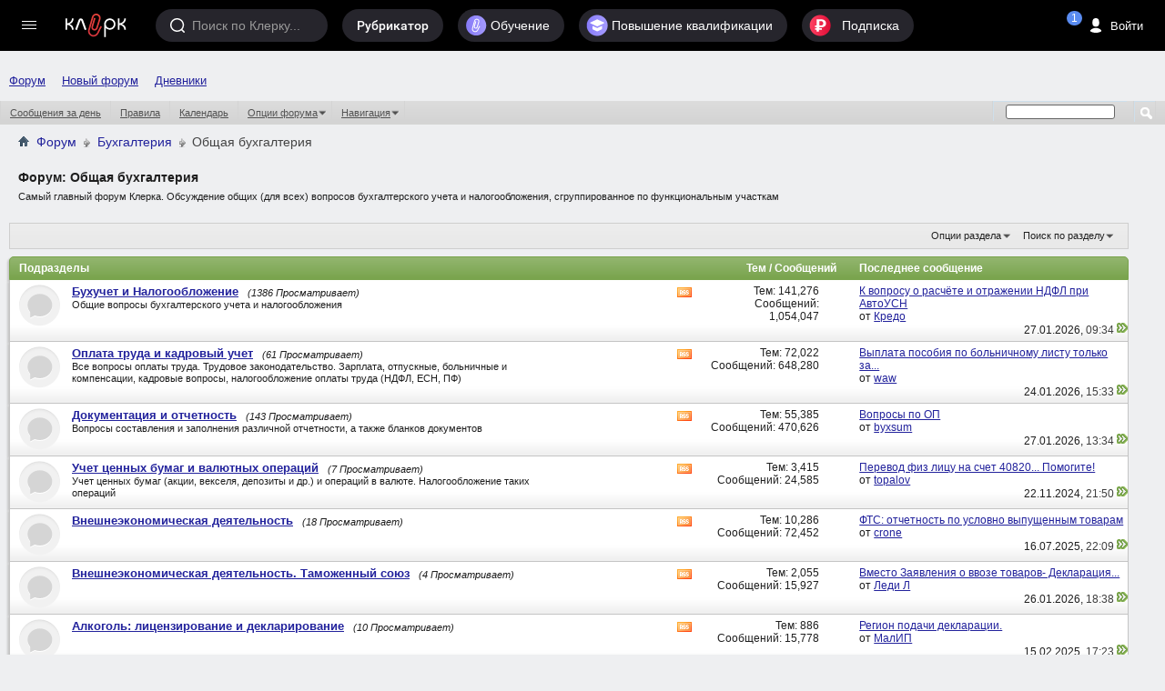

--- FILE ---
content_type: text/html; charset=windows-1251
request_url: https://forum.klerk.ru/forumdisplay.php?f=52&s=30b67eb07f40766a34294376bf7d6a1c
body_size: 43969
content:
<!DOCTYPE html PUBLIC "-//W3C//DTD XHTML 1.0 Transitional//EN" "http://www.w3.org/TR/xhtml1/DTD/xhtml1-transitional.dtd">
<html xmlns="http://www.w3.org/1999/xhtml" dir="ltr" lang="ru" id="vbulletin_html">
<head>
	<meta http-equiv="Content-Type" content="text/html; charset=windows-1251" />
<meta id="e_vb_meta_bburl" name="vb_meta_bburl" content="https://forum.klerk.ru" />
<base href="https://forum.klerk.ru/" /><!--[if IE]></base><![endif]-->
<meta name="generator" content="vBulletin" />
<meta http-equiv="X-UA-Compatible" content="IE=9" />

 <meta property="og:title" content="Общая бухгалтерия" />
 <meta property="og:description" content="Самый главный форум Клерка. Обсуждение общих (для всех) вопросов бухгалтерского учета и налогообложения, сгруппированное по функциональным участкам" />
 <meta property="og:image" content="http://forum.klerk.ru/images/blogs/thumb_fb/810443c8ec2a564b343044343141a0d0.jpg" />
 <meta property="og:type" content="article" />
 <meta property="og:url" content="https://forum.klerk.ru/forumdisplay.php?f=52" />
 <meta property="og:site_name" content="Форум Клерк.Ру - практическая помощь бухгалтеру" />
 <meta property="fb:app_id" content="111067065633348" />

<link rel="stylesheet" type="text/css" href="https://www.klerk.ru/frontendBlogs/blogs.css?7212e2dc05481dfabb48727cea75898a" />


	<link rel="Shortcut Icon" href="https://forum.klerk.ru/favicon_green.svg" type="image/x-icon" />


		<meta name="keywords" content="Общая бухгалтерия, бухгалтер, юрист, аудит, бухгалтерский форум, налоговый кодекс" />
		<meta name="description" content="Самый главный форум Клерка. Обсуждение общих (для всех) вопросов бухгалтерского учета и налогообложения, сгруппированное по функциональным участкам" />





	
		<script type="text/javascript" src="https://ajax.googleapis.com/ajax/libs/yui/2.9.0/build/yuiloader-dom-event/yuiloader-dom-event.js"></script>
	

<link rel="stylesheet" type="text/css" href="/css/forum_style.css?v10.4" />
<!-- %_style_top_% -->
<script type="text/javascript" src="https://cdnjs.cloudflare.com/ajax/libs/jquery/1.7.1/jquery.min.js"></script>
<script type="text/javascript" src="https://www.klerk.ru/js/jquery/jquery.tmpl.min.js"></script>
<script src="https://cdnjs.cloudflare.com/ajax/libs/jquery-scrollTo/1.4.14/jquery.scrollTo.min.js" type="text/javascript"></script>
<script src="/js/common.js?v3" type="text/javascript"></script>
<script type="text/javascript" src="https://www.klerk.ru/js/common_forum.js?nc2"></script>

<script type="text/javascript">
<!--
	if (typeof YAHOO === 'undefined') // Load ALL YUI Local
	{
		document.write('<script type="text/javascript" src="clientscript/yui/yuiloader-dom-event/yuiloader-dom-event.js?v=421"><\/script>');
		document.write('<script type="text/javascript" src="clientscript/yui/connection/connection-min.js?v=421"><\/script>');
		var yuipath = 'clientscript/yui';
		var yuicombopath = '';
		var remoteyui = false;
	}
	else	// Load Rest of YUI remotely (where possible)
	{
		var yuipath = 'https://ajax.googleapis.com/ajax/libs/yui/2.9.0/build';
		var yuicombopath = '';
		var remoteyui = true;
		if (!yuicombopath)
		{
			document.write('<script type="text/javascript" src="https://ajax.googleapis.com/ajax/libs/yui/2.9.0/build/connection/connection-min.js?v=421"><\/script>');
		}
	}
	var SESSIONURL = "s=7212e2dc05481dfabb48727cea75898a&";
	var SECURITYTOKEN = "guest";
	var IMGDIR_MISC = "images/misc";
	var IMGDIR_BUTTON = "images/buttons";
	var vb_disable_ajax = parseInt("0", 10);
	var SIMPLEVERSION = "421";
	var BBURL = "https://forum.klerk.ru";
	var LOGGEDIN = 0 > 0 ? true : false;
	var THIS_SCRIPT = "forumdisplay";
	var RELPATH = "forumdisplay.php?f=52";
	var PATHS = {
		forum : "",
		cms   : "",
		blog  : ""
	};

	var AJAXBASEURL = "https://forum.klerk.ru/";
// -->
</script>
<script type="text/javascript" src="https://forum.klerk.ru/clientscript/vbulletin-core.js?v=421"></script>



	<link rel="alternate" type="application/rss+xml" title="Клерк.Ру RSS лента" href="https://forum.klerk.ru/external.php?type=RSS2" />
	
		<link rel="alternate" type="application/rss+xml" title="Клерк.Ру - Общая бухгалтерия - RSS лента" href="https://forum.klerk.ru/external.php?type=RSS2&amp;forumids=52" />
	



	<link rel="stylesheet" type="text/css" href="css.php?styleid=39&amp;langid=4&amp;d=1722532562&amp;td=ltr&amp;sheet=bbcode.css,editor.css,popupmenu.css,reset-fonts.css,vbulletin.css,vbulletin-chrome.css,vbulletin-formcontrols.css," />

	<!--[if lt IE 8]>
	<link rel="stylesheet" type="text/css" href="css.php?styleid=39&amp;langid=4&amp;d=1722532562&amp;td=ltr&amp;sheet=popupmenu-ie.css,vbulletin-ie.css,vbulletin-chrome-ie.css,vbulletin-formcontrols-ie.css,editor-ie.css" />
	<![endif]-->

<script>
	window.$$state = {"currentUser": {"id":0,"name":"\u0410\u043d\u043e\u043d\u0438\u043c","avatar":"\/\/www.klerk.ru\/images\/noavatar.webp","url":"https:\/\/blogs.klerk.ru","isAdmin":false}}
</script>
	<title>Общая бухгалтерия</title>
	
	<script type="text/javascript" src="clientscript/vbulletin_read_marker.js?v=421"></script>
	
	
		<link rel="stylesheet" type="text/css" href="css.php?styleid=39&amp;langid=4&amp;d=1722532562&amp;td=ltr&amp;sheet=toolsmenu.css,forumbits.css,forumdisplay.css,threadlist.css,options.css" />
	

	<!--[if lt IE 8]>
	<script type="text/javascript" src="clientscript/vbulletin-threadlist-ie.js?v=421"></script>
		<link rel="stylesheet" type="text/css" href="css.php?styleid=39&amp;langid=4&amp;d=1722532562&amp;td=ltr&amp;sheet=toolsmenu-ie.css,forumbits-ie.css,forumdisplay-ie.css,threadlist-ie.css,options-ie.css" />
	<![endif]-->
	<link rel="stylesheet" type="text/css" href="css.php?styleid=39&amp;langid=4&amp;d=1722532562&amp;td=ltr&amp;sheet=additional.css" />

<link rel="stylesheet" href="/css/style_footer.css?nc20" type="text/css" media="all" />
</head>

<body>




	<script src="//www.klerk.ru/html5/js/additional/social_forum.js?v=2"></script>

<link href="//fonts.googleapis.com/css?family=PT+Sans:400,700&subset=latin,cyrillic" rel="stylesheet" type="text/css" media="screen" />
<link rel="stylesheet" href="https://fonts.googleapis.com/icon?family=Material+Icons">
<script src="/js/new-top-panel.js?v2"></script>
<script src="//www.klerk.ru/html2016/js/jquery-contained-sticky-scroll.js"></script>
<script>
jQuery.fn.reverse = [].reverse;
// умное меню, которое гуляет само по себе (вмещается в высоту экрана)
(function ($, window, document) {
    $(document).ready(function () {
        var $leftMenu = $('.col0-inner'),
                currentWindowHeight;

        if ($leftMenu.length) {
            var $nav = $leftMenu.find('#col0-content'),
                    $linksMenu = $leftMenu.find('.links-menu'),
                    $brandsMenu = $leftMenu.find('.other-menu'),
                    $userMenu = $leftMenu.find('.menu-user'),
                    $menu = $leftMenu.find('.menu'),
                    $menuMore = $menu.find('#nav-more'),
                    $menuMoreList = $menuMore.find('#nav-more-list'),
                    contentHeight = function () {
                        var menuHeight = parseInt($menu.css('paddingTop')) + parseInt($menu.css('paddingBottom')) + parseInt($menu.css('marginTop')) + parseInt($menu.css('marginBottom')),
                                brandMenuHeight = parseInt($brandsMenu.css('paddingTop')) + parseInt($brandsMenu.css('paddingBottom')) + parseInt($brandsMenu.css('marginTop')) + parseInt($brandsMenu.css('marginBottom'));
                        $menu.find('> li:visible').each(function () {
                            menuHeight += $(this).outerHeight(true);
                        });
                        $brandsMenu.find('ul > li:visible').each(function () {
                            brandMenuHeight += $(this).outerHeight(true);
                        });
                        return brandMenuHeight + menuHeight;
                    },
                    hideMenu = function (menuHeight) {
                        var $menuItems = $menu.find('> li:visible:not(.with-submenu, #nav-more)').reverse();
                        if ($menuItems.length) {
                            $menuItems.each(function () {
                                if (contentHeight() > menuHeight) {
                                    var $item = $(this);
                                    $menuMore.removeClass('nav-more-hide');
                                    $menuMoreList.prepend($item.clone());
                                    $item.hide();
                                } else {
                                    return false;
                                }
                            });
                        }
                    },
                    showMenu = function (menuHeight) {
                        var $menuItems = $menu.find('> li:hidden:not(.with-submenu, #nav-more)');
                        if ($menuItems.length) {
                            $menuItems.each(function () {
                                if (contentHeight() < menuHeight) {
                                    $(this).show();
                                    var $menuMoreListItems = $menuMoreList.find('> li');
                                    $menuMoreListItems.eq(0).remove();
                                    if (($menuMoreListItems.length - 1) <= 0) {
                                        $menuMore.addClass('nav-more-hide');
                                    }
                                }
                                if (contentHeight() > menuHeight) {
                                    hideMenu(menuHeight);
                                    return false;
                                }
                            });
                        }
                    },
                    hideBrandsMenu = function (menuHeight) {
                        var $brandsMenuItems = $brandsMenu.find('ul > li:visible').reverse(),
                                brandsMenuItemsCount = $brandsMenuItems.length;
                        $brandsMenuItems.each(function () {
                            if (contentHeight() > menuHeight && brandsMenuItemsCount > 2) {
                                $(this).hide();
                                brandsMenuItemsCount--;
                            } else {
                                return false;
                            }
                        });
                    },
                    showBrandsMenu = function (menuHeight) {
                        $brandsMenu.find('ul > li:hidden').each(function () {
                            if (contentHeight() < menuHeight) {
                                $(this).show();
                            }
                            if (contentHeight() > menuHeight) {
                                hideBrandsMenu(menuHeight);
                                return false;
                            }
                        });
                    },
                    check = function (force) {
                        if ($leftMenu.is(':visible') && (currentWindowHeight != $(window).height() || force)) {
                            currentWindowHeight = $(window).height();
                            var menuHeight = $nav.outerHeight(true) - $linksMenu.outerHeight(true) - ($userMenu.length ? $userMenu.outerHeight(true) : 0); //$(window).height() - parseInt($leftMenu.css('paddingTop')) - parseInt($leftMenu.css('paddingBottom')) - $linksMenu.outerHeight(true);
                            if (contentHeight() > menuHeight) {
                                hideBrandsMenu(menuHeight);
                                hideMenu(menuHeight);
                            } else if (contentHeight() < menuHeight) {
                                showMenu(menuHeight);
                                showBrandsMenu(menuHeight);
                            }
                        }
                    };

            var timerResize, timerOffsetTop;

            $(window).on('offset-top', function () {
                if (timerOffsetTop) {
                    clearTimeout(timerOffsetTop);
                }
                timerOffsetTop = setTimeout(check, 250);
            });

            $(window).on('resize', function () {
                if (timerResize) {
                    clearTimeout(timerResize);
                }
                timerResize = setTimeout(check, 250);
            });

            check();
        }
    });
})(jQuery, window, document);

// форма входа / регистрации и backdrop
(function ($) {
    var $backdrop, $signUpForm, $signInForm;

    $(document).on('click touchend', '.js-sign-in', function (e) {
        e.preventDefault();
        $('body').append($signInForm);
        $signUpForm.stop().fadeOut(300);
        $backdrop.add($signInForm).stop().fadeIn(300);
    });

    $(document).on('click touchend', '.js-sign-up', function (e) {
        e.preventDefault();
        $('body').append($signUpForm);
        $signInForm.stop().fadeOut(300);
        $backdrop.add($signUpForm).stop().fadeIn(300);
    });

    $(document).on('keyup', function (e) {
        if (e.keyCode === 27 && $backdrop.is(':visible') && ($signUpForm.is(":visible") || $signInForm.is(":visible"))) {
            $backdrop.add($signInForm).add($signUpForm).stop().fadeOut(300);
        }
    });

    $(document).on('click touchend', '.sign-in .close', function (e) {
        e.preventDefault();
        $backdrop.add($signInForm).add($signUpForm).stop().fadeOut(300);
    });

    $(document).ready(function () {
        $backdrop = $('#dark-bg');
        $signUpForm = $('#reg-form');
        $signInForm = $('#login-form');

        $backdrop.click(function (e) {
            if (!$(e.target).closest("#login-form, #auth-form").length) {
                $backdrop.add($signInForm).add($signUpForm).stop().fadeOut(300);
            }
        });

        $backdrop.click(function (e) {
            var $search = $(e.target).closest(".search");
            if (!$search.length) {
                $('.search, #dark-bg').stop().fadeOut("slow");
            }
        });
        $(document).keyup(function (e) {
            if (e.keyCode == 27)
                $('.search, #dark-bg').stop().fadeOut("slow");
        });
    });
})(jQuery);

$(document).ready(function () {
    $(".f-block, .add-menu-wrapper, .tax-calendar").live('mouseenter mouseleave', function () {
        $(this).toggleClass('hover');
    });

    $('.filters-menu-btn').click(function () {
        $(this).parents().find('.filters-menu-wrapper').addClass('hover');
    });
    $('.filters-menu .close').click(function () {
        $(this).parents().find('.filters-menu-wrapper').removeClass('hover');
    });

    $('.settings-menu-btn').click(function () {
        $(this).parents().find('.settings-menu-wrapper').addClass('hover');
    });
    $('.settings-menu .close').click(function () {
        $(this).parents().find('.settings-menu-wrapper').removeClass('hover');
    });

    $('.search-options-but').click(function () {
        $(this).parent().toggleClass('dBlock');
    });
    $('body').click(function (event) {
        if (!$(event.target).closest('.search-options').length) {
            $('.search-options').removeClass('dBlock');
        }
    });

    $('.icon-search').click(function () {
        var $searchInput = $(this).parents().find('.search > input');
        $(this).parents().find('.search, #dark-bg').stop().fadeIn("slow");
        $searchInput.trigger('focus');
    });

    $('#sp_srch').on('keyup', function(){
        $('.search-options ul').fadeIn(500);
    });

    $('body').click(function (event) {
        if (!$(event.target).closest('.search').length) {
            $('.search-options ul').fadeOut(500);
        }
    });

    /* left menu */
    var nCurPosX;
    $('html').mousemove(function (e) {
        if (!e)
            e = window.event;
        nCurPosX = e.clientX;
    });

    $('#col0-content .with-submenu').hover(
            function () {
                var $curItem = $(this),
                        $submenu = $curItem.find('ul').eq(0);
                $curItem.addClass('hover');
                setTimeout(function () {
                    if ($curItem.hasClass('hover')) {
                        $submenu.css('display', 'block');
                    }
                }, 100);
            },
            function () {


                var nPosXStart = nCurPosX,
                        $submenu = $(this).find('ul').eq(0),
                        $curItem = $(this);
                $curItem.removeClass('hover');
                setTimeout(function () {
                    var nPosXEnd = nCurPosX;
                    if (nPosXEnd - nPosXStart > 0)
                        setTimeout(function () {
                            if (!$submenu.hasClass('hover') && !$curItem.hasClass('hover')) {
                                $submenu
                                        .css('display', 'none')
                                        .removeClass('hover');
                            }
                        }, 300);
                    else if (!$submenu.hasClass('hover') && !$curItem.hasClass('hover')) {
                        $submenu
                                .css('display', 'none')
                                .removeClass('hover');
                    }
                }, 10);
            });
    /* //left menu */
   
    $('.if-contained-sticky-scroll').containedStickyScroll({
        duration: 0,
        unstick: true,
        closeChar: ''
    });
});
</script>
<a name="top"></a>
<div id="em-block"></div>
	<div id="header">
		<topnav root-url="https://www.klerk.ru/">
			<div slot="usernav" class="header-sidenav slot">
                                
					<loginbutton class="usernav__action header__button" innerclass="usernav__action-name"></loginbutton>
				
			</div>
			<div slot="searchbar" class="slot">
				<search></search>
			</div>
		</topnav>
            </div>
        
<script>
	$(document).ready(function () {
		/* Top menu */
		$(".header-search-btn .icon").click(function () {
			$(".search-bar").toggleClass("visible");
			$(".search-bar__input").focus();
		});

		$("#scope-site").click(function () {
			$(".search-bar form").prop("action", "//www.klerk.ru/search/");
			$(".search-bar form #query").prop({name: "t", placeholder: "Искать на Клерке"});
			$("#s_index").remove();
		});
		$("#scope-blog").click(function () {
			$(".search-bar form").prop("action", "//blogs.klerk.ru/search/");
			$(".search-bar form #query").prop({name: "s_word", placeholder: "Искать в блогах"});
			$("#s_index").remove();
			$(".search-bar form").append("<input id='s_index' name='s_index' value='post' type='hidden'>");
		});
		$("#scope-forum").click(function () {
			$(".search-bar form").prop("action", "//forum.klerk.ru/search.php");
			$(".search-bar form #query").prop({name: "q", placeholder: "Искать на форуме"});
			$("#s_index").remove();
		});


		$("header .with-submenu").click(function () {
			$(this).siblings(".with-submenu").children(".submenu").removeClass("visible");
			$(this).children(".submenu").toggleClass("visible");
		});

		var _top = $(window).scrollTop();
		$(window).scroll(function(){
			var _cur_top = $(window).scrollTop();
			if(_top < _cur_top) {
				$("#subheader").removeClass("open");
			}
			else {
				$("#subheader").addClass("open");
			}
			_top = _cur_top;
		});
	});
</script>
<div id="dark-bg">&nbsp;</div>

<!-- authorization -->
<div id="login-form" class="sign-in">
    <div class="sign-in-container">
        <div class="sign-in-inner">
            <form id="navbar_loginform" action="login.php?s=7212e2dc05481dfabb48727cea75898a&amp;do=login" method="post" onsubmit="md5hash(vb_login_password, vb_login_md5password, vb_login_md5password_utf, 0)">
		<input name="action" value="logon" type="hidden" />
		<h2>Вход на Клерк</h2>
		<div class="group-name">Через соцсети</div>
		<ul class="social-btns" id="showmenow">
			<li class="vk idpico float-right" idp="vkontakte"><a title="Vkontakte" href="javascript:void(0)" onclick="return false;">Вконтакте</a></li>
			<li class="odn idpico" idp="odnoklassniki"><a title="Однокласники" href="javascript:void(0)" onclick="return false;">Одноклассники</a></li>
		</ul>
		<div class="group-name mb5">или по старинке</div>
		<div class="relative">
                    <input type="text" placeholder="Логин" class="textbox default-value" name="vb_login_username" id="navbar_username" size="10" accesskey="u" tabindex="1" value="Имя" />
                </div>
                <div class="relative">
                    <input type="password" placeholder="Пароль" class="textbox showPassword" tabindex="2" name="vb_login_password" id="navbar_password" size="10" />
                    <input type="text" class="textbox default-value" tabindex="102" name="vb_login_password_hint" id="navbar_password_hint" size="10" value="Пароль" style="display:none;" />
                    <a href="//forum.klerk.ru/login.php?do=lostpw" class="pwd-remind">забыли&nbsp;пароль?</a>
                </div>
                <div>
                    <input type="hidden" name="cookieuser" value="1" id="cb_cookieuser_navbar" class="float-left cb_cookieuser_navbar left" accesskey="c" tabindex="103" />
                </div>
		<div class="right mtb10">
			<div class="js-sign-up sign-but cellinline no">Регистрация</div>
			<input type="submit" value="Войти" name="enter" accesskey="s" />
		</div>
                <input type="hidden" name="s" value="7212e2dc05481dfabb48727cea75898a" />
                <input type="hidden" name="securitytoken" value="guest" />
                <input type="hidden" name="do" value="login" />
                <input type="hidden" name="vb_login_md5password" />
                <input type="hidden" name="vb_login_md5password_utf" />
                <script type="text/javascript">
                    YAHOO.util.Dom.setStyle('navbar_password_hint', "display", "inline");
                    YAHOO.util.Dom.setStyle('navbar_password', "display", "none");
                    vB_XHTML_Ready.subscribe(function()
                    {
                    //
                    YAHOO.util.Event.on('navbar_username', "focus", navbar_username_focus);
                    YAHOO.util.Event.on('navbar_username', "blur", navbar_username_blur);
                    YAHOO.util.Event.on('navbar_password_hint', "focus", navbar_password_hint);
                    YAHOO.util.Event.on('navbar_password', "blur", navbar_password);
                    });

                    function navbar_username_focus(e)
                    {
                    //
                    var textbox = YAHOO.util.Event.getTarget(e);
                    if (textbox.value == 'Имя')
                    {
                    //
                      textbox.value='';
                      textbox.style.color='#000000';
                    }
                    }

                    function navbar_username_blur(e)
                    {
                    //
                    var textbox = YAHOO.util.Event.getTarget(e);
                    if (textbox.value == '')
                    {
                    //
                      textbox.value='Имя';
                      textbox.style.color='#777777';
                    }
                    }

                    function navbar_password_hint(e)
                    {
                    //
                    var textbox = YAHOO.util.Event.getTarget(e);

                    YAHOO.util.Dom.setStyle('navbar_password_hint', "display", "none");
                    YAHOO.util.Dom.setStyle('navbar_password', "display", "inline");
                    YAHOO.util.Dom.get('navbar_password').focus();
                    }

                    function navbar_password(e)
                    {
                    //
                    var textbox = YAHOO.util.Event.getTarget(e);

                    if (textbox.value == '')
                    {
                      YAHOO.util.Dom.setStyle('navbar_password_hint', "display", "inline");
                      YAHOO.util.Dom.setStyle('navbar_password', "display", "none");
                    }
                    }
                </script>
		</form>
	</div>
        <div class="close">&times;</div>
    </div>
</div>
<!-- //authorization -->

<!-- registration -->
<div id="reg-form" class="sign-in">
	<div class="sign-in-container">
		<div class="sign-in-inner">
			<form method="post" action="//www.klerk.ru/newlogin/?target_auth=//forum.klerk.ru">
				<input type="hidden" value="tinyregister" name="action" />
				<h2>Регистрация</h2>
				<div class="group-name">Через соцсети</div>
				<ul class="social-btns">
					<li class="vk idpico float-right" idp="vkontakte"><a title="Vkontakte" href="javascript:void(0)" onclick="return false;">Вконтакте</a></li>
					<li class="odn idpico" idp="odnoklassniki"><a title="Однокласники" href="javascript:void(0)" onclick="return false;">Одноклассники</a></li>
				</ul>
				<div class="group-name mb5">или по старинке</div>
				<div class="relative">
					<div style="display: none;" class="correctly" id="correctly-mail">&nbsp;</div>
					<input type="text" tabindex="4" id="mail" name="tinymail" placeholder="Почта" />
					<div style="display: none;" id="errorBlock-mail" class="errorBlock"><div id="errorBlockMessage-mail">Вы не&nbsp;указали почту</div></div>
				</div>
				<div class="relative">
					<div style="display: none;" class="correctly" id="correctly-login">&nbsp;</div>
					<input type="text" tabindex="5" id="reglogin" name="tinylogin" placeholder="Логин" />
					<div style="display: none;" id="errorBlock-login" class="errorBlock"><div id="errorBlockMessage-login">Вы не&nbsp;указали логин</div></div>
				</div>
				<div class="relative">
					<div style="display:none" class="correctly" id="correctly-password">&nbsp;</div>
					<input type="password" tabindex="6" class="showPassword autocomplete-off" id="regpassword1" name="tinypass" placeholder="Пароль" />
					<input type="password" tabindex="7" class="showPassword" id="regpassword2" placeholder="Повторите пароль" />
					<div style="display: none;" id="errorBlock-password" class="errorBlock"><div id="errorBlockMessage-password"></div></div>
				</div>

				<div class="g-recaptcha" data-sitekey="6LdE4C4UAAAAAJPNzPBORw4k3KfhrGtZz2j-VifT"></div>
				<div class="mtb10 flex">
					<input style="vertical-align: top;" type="checkbox" checked="checked" name="acceptterms" id="acceptterms" /><label for="acceptterms" style="display: inline-block; max-width: 220px;">Я прочитал <a href="//www.klerk.ru/about/agreement/">пользовательское соглашение</a> и принимаю его.</label>
				</div>
				<div>
					<input class="vtop" type="checkbox" checked="checked" name="subscribe" id="subscribe" /><label for="subscribe">Подпишите меня на <a href="//www.klerk.ru/buh/articles/464924/">рассылку</a>.</label>
				</div>
				<div class="right mtb10">
					<div class="sign-but js-sign-in cellinline">Войти</div>
					<input type="submit" name="sign" value="Зарегистрироваться" />
				</div>
			</form>
		</div>
		<div class="close">&times;</div>
	</div>
</div>
<!-- //registration -->

<div id="pay-form" class="modal">
	<div class="modal-inner">
		<div class="payTitle">
			<h2>Святые угодники, Клерк без рекламы прекрасен:)</h2>
		</div>
		<div class="payOptions">
			<div class="payOption-wrapper">
				<div class="hidden tarifID">1</div>
				<span class="payPlan">месяц</span>
				<div class="payPrice-block">
					<span class="payPrice">99</span>
					<span class="payCurrency">&#x20bd;</span>
				</div>
			</div>
			<div class="payOption-wrapper is-active">
				<div class="hidden tarifID">2</div>
				<span class="payPlan">3 месяца</span>
				<div class="payPrice-block">
					<span class="payPrice">259</span>
					<span class="payCurrency">&#x20bd;</span>
					<div class="payDiscount">-10%</div>
				</div>
			</div>
			<div class="payOption-wrapper">
				<div class="hidden tarifID">3</div>
				<span class="payPlan">полгода</span>
				<div class="payPrice-block">
					<span class="payPrice">499</span>
					<span class="payCurrency">&#x20bd;</span>
					<div class="payDiscount">-15%</div>
				</div>
			</div>
		</div>
		<div class="formContainer"></div>
		<div class="payActions">
			<button class="button--cancel">Отмена</button>
			<button onclick="pay()">Оплатить</button>
		</div>
	</div>
</div>

<div class="green">
<div class="container">
<nav id="topnav">
    <vue-scrollbar class="topnav__scrollbar klerk-scrollbar" v-once>
        <ul class="topnav__list">
       
            <li class="navigation__item hidden-xs"><a href="/" class="navigation__link">Форум</a></li>
             <li class="navigation__item hidden-xs"><a href="https://club.klerk.ru/" class="navigation__link">Новый форум</a></li>
            <li class="navigation__item hidden-xs"><a href="https://blogs.klerk.ru/" class="navigation__link">Дневники</a></li>
        
            
        </ul>
    </vue-scrollbar>
</nav>
</div>
<style>
.green .container {
    max-width: unset;
}
.topnav__list {
    padding: 35px 0 0 10px;
}
@media (min-width: 1073px) {
    .topnav__list {
        padding: 0 0 0 10px;
    }
}
</style>

<div id="navbar" class="navbar">
	<ul id="navtabs" class="navtabs floatcontainer">
		
		
					
					
					
						<li><a href="search.php?s=7212e2dc05481dfabb48727cea75898a&amp;do=getdaily&amp;contenttype=vBForum_Post">Сообщения за день</a></li>
					
					
					
					
					<li><a rel="help" href="faq.php?s=7212e2dc05481dfabb48727cea75898a" accesskey="5">Правила</a></li>
					
					
						<li><a href="calendar.php?s=7212e2dc05481dfabb48727cea75898a">Календарь</a></li>
					
					
					
					
					
					<li class="popupmenu">
						<a href="javascript://" class="popupctrl">Опции форума</a>
						<ul class="popupbody popuphover">
							
							<li>
								<a href="forumdisplay.php?s=7212e2dc05481dfabb48727cea75898a&amp;do=markread&amp;markreadhash=guest">Все разделы прочитаны</a>
							</li>
							
							
						</ul>
					</li>
					
					<li class="popupmenu">
						<a href="javascript://" class="popupctrl" accesskey="3">Навигация</a>
						<ul class="popupbody popuphover">
							
							
							
							
							<li><a href="showgroups.php?s=7212e2dc05481dfabb48727cea75898a" rel="nofollow">
								
									Руководство сайта
								
							</a></li>
							
							
							
								<li><a href="online.php?s=7212e2dc05481dfabb48727cea75898a">Кто на сайте</a></li>
							
							
						</ul>
					</li>
					
					
					
				
			</li>
		
		
		
		
	</ul>
	
		<div id="globalsearch" class="globalsearch">
			<form action="search.php" method="get" id="navbar_search" class="navbar_search">
				
				<span class="textboxcontainer"><span><input type="text" value="" name="q" class="textbox" tabindex="99"/></span></span>
				<span class="buttoncontainer"><span><input type="image" class="searchbutton" src="images/buttons/search.png" onclick="document.getElementById('navbar_search').submit;" tabindex="100"/></span></span>
			</form>
		</div>
	
</div>
</div><!-- closing div for above_body -->

<div class="body_wrapper">

	<div class="col-mid" style="position: relative; z-index: 4;"><!-- col-mid open -->

		<div id="header" class="floatcontainer doc_header">
			<table width="100%">
				<tr>
					<td>	
						<div id="breadcrumb" class="breadcrumb" style="font-size:14px!important;">
							<li class="navbithome"><a href="/?s=7212e2dc05481dfabb48727cea75898a" accesskey="1"><img src="images/misc/navbit-home.png" alt="Главная" /></a></li>
							
	<li class="navbit"><a href="forum.php?s=7212e2dc05481dfabb48727cea75898a">Форум</a></li>

	<li class="navbit"><a href="forumdisplay.php?f=26&amp;s=7212e2dc05481dfabb48727cea75898a">Бухгалтерия</a></li>

							
	<li class="navbit lastnavbit"><span>Общая бухгалтерия</span></li>

							<hr />
						</div>	
					</td>
					<td align="right">&nbsp;</td>
				<td width="10px"></td>
				</tr>
			</table>
			
			

			
		</div>



<div id="pagetitle" class="pagetitle">
	<h1>Форум: <span class="forumtitle">Общая бухгалтерия</span></h1>
	<p class="description">Самый главный форум Клерка. Обсуждение общих (для всех) вопросов бухгалтерского учета и налогообложения, сгруппированное по функциональным участкам</p>
</div>
<div id="ad_forum_oper_business" style="margin-top: 15px;">
 
</div>
	
	<div id="above_threadlist_controls" class="above_threadlist_controls toolsmenu">
		<div>
		<ul class="popupgroup forumdisplaypopups" id="forumdisplaypopups">
			<li class="popupmenu nohovermenu" id="forumtools">
				<h6><a href="javascript://" class="popupctrl" rel="nofollow">Опции раздела</a></h6>
				<ul class="popupbody popuphover">
					
						<li>
							<a href="forumdisplay.php?s=7212e2dc05481dfabb48727cea75898a&amp;do=markread&amp;f=52&amp;markreadhash=guest" rel="nofollow" onclick="return mark_forum_and_threads_read(52);">
								Отметить раздел прочитанным
							</a>
						</li>
						
					<li><a href="forumdisplay.php?f=26&amp;s=7212e2dc05481dfabb48727cea75898a" rel="nofollow">Показать родительский раздел</a></li>
				</ul>
			</li>
                        
			<li class="popupmenu nohovermenu forumsearch menusearch" id="forumsearch">
				<h6><a href="javascript://" class="popupctrl">Поиск по разделу</a></h6>
				<form action="search.php?do=process" method="get">
				<ul class="popupbody popuphover">
					<li>
						<input type="text" class="searchbox" name="q" value="Поиск..." />
						<input type="submit" class="button" value="Поиск" />
					</li>
					<li class="formsubmit" id="popupsearch">
						<div class="submitoptions">
							<label><input type="radio" name="showposts" value="0" checked="checked" /> Отобразить темы</label>
							<label><input type="radio" name="showposts" value="1" /> Отображать сообщения</label>
						</div>
						<div class="advancedsearchlink"><a href="search.php?s=7212e2dc05481dfabb48727cea75898a&amp;search_type=1&amp;contenttype=vBForum_Post&amp;forumchoice[]=52" rel="nofollow">Расширенный поиск</a></div>

					</li>
				</ul>
				<input type="hidden" name="s" value="7212e2dc05481dfabb48727cea75898a" />
				<input type="hidden" name="securitytoken" value="guest" />
				<input type="hidden" name="do" value="process" />
				<input type="hidden" name="contenttype" value="vBForum_Post" />
				<input type="hidden" name="forumchoice[]" value="52" />
				<input type="hidden" name="childforums" value="1" />
				<input type="hidden" name="exactname" value="1" />
				</form>
			</li>
			



		</ul>
			
		</div>
	</div>
	




<div id="forumbits" class="forumbits">
	<div class="forumhead">
		<h2>
			<span class="forumtitle">Подразделы</span>
			<span class="forumthreadpost">Тем / Сообщений&nbsp;</span>
			<span class="forumlastpost">Последнее сообщение</span>
		</h2>
	</div>
	<ol>
		<li id="forum3" class="forumbit_post old L1">

<div class="forumbit_post L2">
	<div class="forumrow">
		<div class="foruminfo">
			<img src="images/statusicon/forum_old-48.png" class="forumicon" id="forum_statusicon_3" alt="" />
			<div class="forumdata">
				<div class="datacontainer">
					<div class="titleline">
						<h2 class="forumtitle"><a href="forumdisplay.php?f=3&amp;s=7212e2dc05481dfabb48727cea75898a">Бухучет и Налогообложение</a></h2>
						<span class="viewing">(1386 Просматривает)</span>
					</div>
					<p class="forumdescription">Общие вопросы бухгалтерского учета и налогообложения
</p>

					
				</div>
			</div>
		</div>
		
			<h4 class="nocss_label">Опции форума:</h4>
			<ul class="forumactionlinks td">
			
				
					<li class="forumactionlink rsslink"><a href="external.php?s=7212e2dc05481dfabb48727cea75898a&amp;type=RSS2&amp;forumids=3" title="RSS лента этого раздела">RSS лента этого раздела</a></li>
				
				
			
			</ul>
			<h4 class="nocss_label">Статистика раздела:</h4>
			<ul class="forumstats_2 td">
				<li>Тем: 141,276</li>
				<li>Сообщений: 1,054,047</li>
			</ul>
			<div class="forumlastpost td">
				<h4 class="lastpostlabel">Последнее сообщение:</h4>
				<div>
					
	<p class="lastposttitle">
	
	
	<a href="showthread.php?t=635883&amp;s=7212e2dc05481dfabb48727cea75898a&amp;goto=newpost" class="threadtitle" title="К первому непрочитанному сообщению в теме 'К вопросу о расчёте и отражении НДФЛ при АвтоУСН'">К вопросу о расчёте и отражении НДФЛ при АвтоУСН</a>	
	</p>
	<div class="lastpostby">
	
		от <div class="popupmenu memberaction">
	<a class="username offline popupctrl" href="member.php?u=903540&amp;s=7212e2dc05481dfabb48727cea75898a" title="Кредо вне форума"><strong>Кредо</strong></a>
	<ul class="popupbody popuphover memberaction_body">
		<li class="left">
			<a href="member.php?u=903540&amp;s=7212e2dc05481dfabb48727cea75898a" class="siteicon_profile">
				Просмотр профиля
			</a>
		</li>
		
		<li class="right">
			<a href="search.php?s=7212e2dc05481dfabb48727cea75898a&amp;do=finduser&amp;userid=903540&amp;contenttype=vBForum_Post&amp;showposts=1" class="siteicon_forum" rel="nofollow">
				Сообщения форума
			</a>
		</li>
		
		
		
		
		<li class="right">
			<a href="http://blogs.klerk.ru/users/903540/" class="siteicon_blog" rel="nofollow">Блог</a>
		</li>
		
		
		
		
		

		

		
		
	</ul>
</div>
	
	</div>
	<div align="right" style="white-space:nowrap">
		27.01.2026, <span class="time">09:34</span>
		<a href="showthread.php?t=635883&amp;s=7212e2dc05481dfabb48727cea75898a&amp;p=55224916#post55224916"><img src="images/buttons/lastpost-right.png" alt="К последнему сообщению" /></a>
	</div>		

				</div>
			</div>
		
	</div>
	
</div>
</li><li id="forum11" class="forumbit_post old L1">

<div class="forumbit_post L2">
	<div class="forumrow">
		<div class="foruminfo">
			<img src="images/statusicon/forum_old-48.png" class="forumicon" id="forum_statusicon_11" alt="" />
			<div class="forumdata">
				<div class="datacontainer">
					<div class="titleline">
						<h2 class="forumtitle"><a href="forumdisplay.php?f=11&amp;s=7212e2dc05481dfabb48727cea75898a">Оплата труда и кадровый учет</a></h2>
						<span class="viewing">(61 Просматривает)</span>
					</div>
					<p class="forumdescription">Все вопросы оплаты труда. Трудовое законодательство. Зарплата, отпускные, больничные и компенсации, кадровые вопросы, налогообложение оплаты труда (НДФЛ, ЕСН, ПФ)
</p>

					
				</div>
			</div>
		</div>
		
			<h4 class="nocss_label">Опции форума:</h4>
			<ul class="forumactionlinks td">
			
				
					<li class="forumactionlink rsslink"><a href="external.php?s=7212e2dc05481dfabb48727cea75898a&amp;type=RSS2&amp;forumids=11" title="RSS лента этого раздела">RSS лента этого раздела</a></li>
				
				
			
			</ul>
			<h4 class="nocss_label">Статистика раздела:</h4>
			<ul class="forumstats_2 td">
				<li>Тем: 72,022</li>
				<li>Сообщений: 648,280</li>
			</ul>
			<div class="forumlastpost td">
				<h4 class="lastpostlabel">Последнее сообщение:</h4>
				<div>
					
	<p class="lastposttitle">
	
	
	<a href="showthread.php?t=635872&amp;s=7212e2dc05481dfabb48727cea75898a&amp;goto=newpost" class="threadtitle" title="К первому непрочитанному сообщению в теме 'Выплата пособия по больничному листу только за счет организации / зарплата'">Выплата пособия по больничному листу только за...</a>	
	</p>
	<div class="lastpostby">
	
		от <div class="popupmenu memberaction">
	<a class="username offline popupctrl" href="member.php?u=36282&amp;s=7212e2dc05481dfabb48727cea75898a" title="waw вне форума"><strong>waw</strong></a>
	<ul class="popupbody popuphover memberaction_body">
		<li class="left">
			<a href="member.php?u=36282&amp;s=7212e2dc05481dfabb48727cea75898a" class="siteicon_profile">
				Просмотр профиля
			</a>
		</li>
		
		<li class="right">
			<a href="search.php?s=7212e2dc05481dfabb48727cea75898a&amp;do=finduser&amp;userid=36282&amp;contenttype=vBForum_Post&amp;showposts=1" class="siteicon_forum" rel="nofollow">
				Сообщения форума
			</a>
		</li>
		
		
		
		
		<li class="right">
			<a href="http://blogs.klerk.ru/users/waw/" class="siteicon_blog" rel="nofollow">Блог</a>
		</li>
		
		
		
		
		

		

		
		
	</ul>
</div>
	
	</div>
	<div align="right" style="white-space:nowrap">
		24.01.2026, <span class="time">15:33</span>
		<a href="showthread.php?t=635872&amp;s=7212e2dc05481dfabb48727cea75898a&amp;p=55224880#post55224880"><img src="images/buttons/lastpost-right.png" alt="К последнему сообщению" /></a>
	</div>		

				</div>
			</div>
		
	</div>
	
</div>
</li><li id="forum45" class="forumbit_post old L1">

<div class="forumbit_post L2">
	<div class="forumrow">
		<div class="foruminfo">
			<img src="images/statusicon/forum_old-48.png" class="forumicon" id="forum_statusicon_45" alt="" />
			<div class="forumdata">
				<div class="datacontainer">
					<div class="titleline">
						<h2 class="forumtitle"><a href="forumdisplay.php?f=45&amp;s=7212e2dc05481dfabb48727cea75898a">Документация и отчетность</a></h2>
						<span class="viewing">(143 Просматривает)</span>
					</div>
					<p class="forumdescription">Вопросы составления и заполнения различной отчетности, а также бланков документов
</p>

					
				</div>
			</div>
		</div>
		
			<h4 class="nocss_label">Опции форума:</h4>
			<ul class="forumactionlinks td">
			
				
					<li class="forumactionlink rsslink"><a href="external.php?s=7212e2dc05481dfabb48727cea75898a&amp;type=RSS2&amp;forumids=45" title="RSS лента этого раздела">RSS лента этого раздела</a></li>
				
				
			
			</ul>
			<h4 class="nocss_label">Статистика раздела:</h4>
			<ul class="forumstats_2 td">
				<li>Тем: 55,385</li>
				<li>Сообщений: 470,626</li>
			</ul>
			<div class="forumlastpost td">
				<h4 class="lastpostlabel">Последнее сообщение:</h4>
				<div>
					
	<p class="lastposttitle">
	
	
	<a href="showthread.php?t=635887&amp;s=7212e2dc05481dfabb48727cea75898a&amp;goto=newpost" class="threadtitle" title="К первому непрочитанному сообщению в теме 'Вопросы по ОП'">Вопросы по ОП</a>	
	</p>
	<div class="lastpostby">
	
		от <div class="popupmenu memberaction">
	<a class="username offline popupctrl" href="member.php?u=2530115&amp;s=7212e2dc05481dfabb48727cea75898a" title="byxsum вне форума"><strong>byxsum</strong></a>
	<ul class="popupbody popuphover memberaction_body">
		<li class="left">
			<a href="member.php?u=2530115&amp;s=7212e2dc05481dfabb48727cea75898a" class="siteicon_profile">
				Просмотр профиля
			</a>
		</li>
		
		<li class="right">
			<a href="search.php?s=7212e2dc05481dfabb48727cea75898a&amp;do=finduser&amp;userid=2530115&amp;contenttype=vBForum_Post&amp;showposts=1" class="siteicon_forum" rel="nofollow">
				Сообщения форума
			</a>
		</li>
		
		
		
		
		
		
		
		

		

		
		
	</ul>
</div>
	
	</div>
	<div align="right" style="white-space:nowrap">
		27.01.2026, <span class="time">13:34</span>
		<a href="showthread.php?t=635887&amp;s=7212e2dc05481dfabb48727cea75898a&amp;p=55224921#post55224921"><img src="images/buttons/lastpost-right.png" alt="К последнему сообщению" /></a>
	</div>		

				</div>
			</div>
		
	</div>
	
</div>
</li><li id="forum14" class="forumbit_post old L1">

<div class="forumbit_post L2">
	<div class="forumrow">
		<div class="foruminfo">
			<img src="images/statusicon/forum_old-48.png" class="forumicon" id="forum_statusicon_14" alt="" />
			<div class="forumdata">
				<div class="datacontainer">
					<div class="titleline">
						<h2 class="forumtitle"><a href="forumdisplay.php?f=14&amp;s=7212e2dc05481dfabb48727cea75898a">Учет ценных бумаг и валютных операций</a></h2>
						<span class="viewing">(7 Просматривает)</span>
					</div>
					<p class="forumdescription">Учет ценных бумаг (акции, векселя, депозиты и др.) и операций в валюте. Налогообложение таких операций
</p>

					
				</div>
			</div>
		</div>
		
			<h4 class="nocss_label">Опции форума:</h4>
			<ul class="forumactionlinks td">
			
				
					<li class="forumactionlink rsslink"><a href="external.php?s=7212e2dc05481dfabb48727cea75898a&amp;type=RSS2&amp;forumids=14" title="RSS лента этого раздела">RSS лента этого раздела</a></li>
				
				
			
			</ul>
			<h4 class="nocss_label">Статистика раздела:</h4>
			<ul class="forumstats_2 td">
				<li>Тем: 3,415</li>
				<li>Сообщений: 24,585</li>
			</ul>
			<div class="forumlastpost td">
				<h4 class="lastpostlabel">Последнее сообщение:</h4>
				<div>
					
	<p class="lastposttitle">
	
	
	<a href="showthread.php?t=609826&amp;s=7212e2dc05481dfabb48727cea75898a&amp;goto=newpost" class="threadtitle" title="К первому непрочитанному сообщению в теме 'Перевод физ лицу на счет 40820... Помогите!'">Перевод физ лицу на счет 40820... Помогите!</a>	
	</p>
	<div class="lastpostby">
	
		от <div class="popupmenu memberaction">
	<a class="username offline popupctrl" href="member.php?u=1025812&amp;s=7212e2dc05481dfabb48727cea75898a" title="topalov вне форума"><strong>topalov</strong></a>
	<ul class="popupbody popuphover memberaction_body">
		<li class="left">
			<a href="member.php?u=1025812&amp;s=7212e2dc05481dfabb48727cea75898a" class="siteicon_profile">
				Просмотр профиля
			</a>
		</li>
		
		<li class="right">
			<a href="search.php?s=7212e2dc05481dfabb48727cea75898a&amp;do=finduser&amp;userid=1025812&amp;contenttype=vBForum_Post&amp;showposts=1" class="siteicon_forum" rel="nofollow">
				Сообщения форума
			</a>
		</li>
		
		
		
		
		<li class="right">
			<a href="http://blogs.klerk.ru/users/topalov/" class="siteicon_blog" rel="nofollow">Блог</a>
		</li>
		
		
		
		
		

		

		
		
	</ul>
</div>
	
	</div>
	<div align="right" style="white-space:nowrap">
		22.11.2024, <span class="time">21:50</span>
		<a href="showthread.php?t=609826&amp;s=7212e2dc05481dfabb48727cea75898a&amp;p=55217384#post55217384"><img src="images/buttons/lastpost-right.png" alt="К последнему сообщению" /></a>
	</div>		

				</div>
			</div>
		
	</div>
	
</div>
</li><li id="forum57" class="forumbit_post old L1">

<div class="forumbit_post L2">
	<div class="forumrow">
		<div class="foruminfo">
			<img src="images/statusicon/forum_old-48.png" class="forumicon" id="forum_statusicon_57" alt="" />
			<div class="forumdata">
				<div class="datacontainer">
					<div class="titleline">
						<h2 class="forumtitle"><a href="forumdisplay.php?f=57&amp;s=7212e2dc05481dfabb48727cea75898a">Внешнеэкономическая деятельность</a></h2>
						<span class="viewing">(18 Просматривает)</span>
					</div>
					
					
				</div>
			</div>
		</div>
		
			<h4 class="nocss_label">Опции форума:</h4>
			<ul class="forumactionlinks td">
			
				
					<li class="forumactionlink rsslink"><a href="external.php?s=7212e2dc05481dfabb48727cea75898a&amp;type=RSS2&amp;forumids=57" title="RSS лента этого раздела">RSS лента этого раздела</a></li>
				
				
			
			</ul>
			<h4 class="nocss_label">Статистика раздела:</h4>
			<ul class="forumstats_2 td">
				<li>Тем: 10,286</li>
				<li>Сообщений: 72,452</li>
			</ul>
			<div class="forumlastpost td">
				<h4 class="lastpostlabel">Последнее сообщение:</h4>
				<div>
					
	<p class="lastposttitle">
	
	
	<a href="showthread.php?t=635573&amp;s=7212e2dc05481dfabb48727cea75898a&amp;goto=newpost" class="threadtitle" title="К первому непрочитанному сообщению в теме 'ФТС: отчетность по условно выпущенным товарам'">ФТС: отчетность по условно выпущенным товарам</a>	
	</p>
	<div class="lastpostby">
	
		от <div class="popupmenu memberaction">
	<a class="username offline popupctrl" href="member.php?u=1021303&amp;s=7212e2dc05481dfabb48727cea75898a" title="crone вне форума"><strong>crone</strong></a>
	<ul class="popupbody popuphover memberaction_body">
		<li class="left">
			<a href="member.php?u=1021303&amp;s=7212e2dc05481dfabb48727cea75898a" class="siteicon_profile">
				Просмотр профиля
			</a>
		</li>
		
		<li class="right">
			<a href="search.php?s=7212e2dc05481dfabb48727cea75898a&amp;do=finduser&amp;userid=1021303&amp;contenttype=vBForum_Post&amp;showposts=1" class="siteicon_forum" rel="nofollow">
				Сообщения форума
			</a>
		</li>
		
		
		
		
		<li class="right">
			<a href="http://blogs.klerk.ru/users/crone/" class="siteicon_blog" rel="nofollow">Блог</a>
		</li>
		
		
		
		
		

		

		
		
	</ul>
</div>
	
	</div>
	<div align="right" style="white-space:nowrap">
		16.07.2025, <span class="time">22:09</span>
		<a href="showthread.php?t=635573&amp;s=7212e2dc05481dfabb48727cea75898a&amp;p=55222875#post55222875"><img src="images/buttons/lastpost-right.png" alt="К последнему сообщению" /></a>
	</div>		

				</div>
			</div>
		
	</div>
	
</div>
</li><li id="forum154" class="forumbit_post old L1">

<div class="forumbit_post L2">
	<div class="forumrow">
		<div class="foruminfo">
			<img src="images/statusicon/forum_old-48.png" class="forumicon" id="forum_statusicon_154" alt="" />
			<div class="forumdata">
				<div class="datacontainer">
					<div class="titleline">
						<h2 class="forumtitle"><a href="forumdisplay.php?f=154&amp;s=7212e2dc05481dfabb48727cea75898a">Внешнеэкономическая деятельность. Таможенный союз</a></h2>
						<span class="viewing">(4 Просматривает)</span>
					</div>
					
					
				</div>
			</div>
		</div>
		
			<h4 class="nocss_label">Опции форума:</h4>
			<ul class="forumactionlinks td">
			
				
					<li class="forumactionlink rsslink"><a href="external.php?s=7212e2dc05481dfabb48727cea75898a&amp;type=RSS2&amp;forumids=154" title="RSS лента этого раздела">RSS лента этого раздела</a></li>
				
				
			
			</ul>
			<h4 class="nocss_label">Статистика раздела:</h4>
			<ul class="forumstats_2 td">
				<li>Тем: 2,055</li>
				<li>Сообщений: 15,927</li>
			</ul>
			<div class="forumlastpost td">
				<h4 class="lastpostlabel">Последнее сообщение:</h4>
				<div>
					
	<p class="lastposttitle">
	
	
	<a href="showthread.php?t=635726&amp;s=7212e2dc05481dfabb48727cea75898a&amp;goto=newpost" class="threadtitle" title="К первому непрочитанному сообщению в теме 'Вместо Заявления о ввозе товаров- Декларация формы &quot;ЭК-78&quot;'">Вместо Заявления о ввозе товаров- Декларация...</a>	
	</p>
	<div class="lastpostby">
	
		от <div class="popupmenu memberaction">
	<a class="username offline popupctrl" href="member.php?u=231058&amp;s=7212e2dc05481dfabb48727cea75898a" title="Леди Л вне форума"><strong>Леди Л</strong></a>
	<ul class="popupbody popuphover memberaction_body">
		<li class="left">
			<a href="member.php?u=231058&amp;s=7212e2dc05481dfabb48727cea75898a" class="siteicon_profile">
				Просмотр профиля
			</a>
		</li>
		
		<li class="right">
			<a href="search.php?s=7212e2dc05481dfabb48727cea75898a&amp;do=finduser&amp;userid=231058&amp;contenttype=vBForum_Post&amp;showposts=1" class="siteicon_forum" rel="nofollow">
				Сообщения форума
			</a>
		</li>
		
		
		
		
		
		
		
		

		

		
		
	</ul>
</div>
	
	</div>
	<div align="right" style="white-space:nowrap">
		26.01.2026, <span class="time">18:38</span>
		<a href="showthread.php?t=635726&amp;s=7212e2dc05481dfabb48727cea75898a&amp;p=55224909#post55224909"><img src="images/buttons/lastpost-right.png" alt="К последнему сообщению" /></a>
	</div>		

				</div>
			</div>
		
	</div>
	
</div>
</li><li id="forum164" class="forumbit_post old L1">

<div class="forumbit_post L2">
	<div class="forumrow">
		<div class="foruminfo">
			<img src="images/statusicon/forum_old-48.png" class="forumicon" id="forum_statusicon_164" alt="" />
			<div class="forumdata">
				<div class="datacontainer">
					<div class="titleline">
						<h2 class="forumtitle"><a href="forumdisplay.php?f=164&amp;s=7212e2dc05481dfabb48727cea75898a">Алкоголь: лицензирование  и декларирование</a></h2>
						<span class="viewing">(10 Просматривает)</span>
					</div>
					
					
				</div>
			</div>
		</div>
		
			<h4 class="nocss_label">Опции форума:</h4>
			<ul class="forumactionlinks td">
			
				
					<li class="forumactionlink rsslink"><a href="external.php?s=7212e2dc05481dfabb48727cea75898a&amp;type=RSS2&amp;forumids=164" title="RSS лента этого раздела">RSS лента этого раздела</a></li>
				
				
			
			</ul>
			<h4 class="nocss_label">Статистика раздела:</h4>
			<ul class="forumstats_2 td">
				<li>Тем: 886</li>
				<li>Сообщений: 15,778</li>
			</ul>
			<div class="forumlastpost td">
				<h4 class="lastpostlabel">Последнее сообщение:</h4>
				<div>
					
	<p class="lastposttitle">
	
	
	<a href="showthread.php?t=635220&amp;s=7212e2dc05481dfabb48727cea75898a&amp;goto=newpost" class="threadtitle" title="К первому непрочитанному сообщению в теме 'Регион подачи декларации.'">Регион подачи декларации.</a>	
	</p>
	<div class="lastpostby">
	
		от <div class="popupmenu memberaction">
	<a class="username offline popupctrl" href="member.php?u=35307&amp;s=7212e2dc05481dfabb48727cea75898a" title="МалИП вне форума"><strong>МалИП</strong></a>
	<ul class="popupbody popuphover memberaction_body">
		<li class="left">
			<a href="member.php?u=35307&amp;s=7212e2dc05481dfabb48727cea75898a" class="siteicon_profile">
				Просмотр профиля
			</a>
		</li>
		
		<li class="right">
			<a href="search.php?s=7212e2dc05481dfabb48727cea75898a&amp;do=finduser&amp;userid=35307&amp;contenttype=vBForum_Post&amp;showposts=1" class="siteicon_forum" rel="nofollow">
				Сообщения форума
			</a>
		</li>
		
		
		
		
		<li class="right">
			<a href="http://blogs.klerk.ru/users/35307/" class="siteicon_blog" rel="nofollow">Блог</a>
		</li>
		
		
		
		
		

		

		
		
	</ul>
</div>
	
	</div>
	<div align="right" style="white-space:nowrap">
		15.02.2025, <span class="time">17:23</span>
		<a href="showthread.php?t=635220&amp;s=7212e2dc05481dfabb48727cea75898a&amp;p=55219997#post55219997"><img src="images/buttons/lastpost-right.png" alt="К последнему сообщению" /></a>
	</div>		

				</div>
			</div>
		
	</div>
	
</div>
</li><li id="forum194" class="forumbit_post old L1">

<div class="forumbit_post L2">
	<div class="forumrow">
		<div class="foruminfo">
			<img src="images/statusicon/forum_old-48.png" class="forumicon" id="forum_statusicon_194" alt="" />
			<div class="forumdata">
				<div class="datacontainer">
					<div class="titleline">
						<h2 class="forumtitle"><a href="forumdisplay.php?f=194&amp;s=7212e2dc05481dfabb48727cea75898a">Онлайн-ККТ, БСО, эквайринг и кассовые операции</a></h2>
						<span class="viewing">(1 Просматривает)</span>
					</div>
					<p class="forumdescription">Обсуждение вопросов, связанных с применением ККТ и порядком кассовых операций
</p>

					
				</div>
			</div>
		</div>
		
			<h4 class="nocss_label">Опции форума:</h4>
			<ul class="forumactionlinks td">
			
				
					<li class="forumactionlink rsslink"><a href="external.php?s=7212e2dc05481dfabb48727cea75898a&amp;type=RSS2&amp;forumids=194" title="RSS лента этого раздела">RSS лента этого раздела</a></li>
				
				
			
			</ul>
			<h4 class="nocss_label">Статистика раздела:</h4>
			<ul class="forumstats_2 td">
				<li>Тем: 1,314</li>
				<li>Сообщений: 20,045</li>
			</ul>
			<div class="forumlastpost td">
				<h4 class="lastpostlabel">Последнее сообщение:</h4>
				<div>
					
	<p class="lastposttitle">
	
	
	<a href="showthread.php?t=635843&amp;s=7212e2dc05481dfabb48727cea75898a&amp;goto=newpost" class="threadtitle" title="К первому непрочитанному сообщению в теме 'Продажа маркированного товара без кассового чека'">Продажа маркированного товара без кассового чека</a>	
	</p>
	<div class="lastpostby">
	
		от <div class="popupmenu memberaction">
	<a class="username online popupctrl" href="member.php?u=16989&amp;s=7212e2dc05481dfabb48727cea75898a" title="ZZZhanna на форуме"><strong>ZZZhanna</strong></a>
	<ul class="popupbody popuphover memberaction_body">
		<li class="left">
			<a href="member.php?u=16989&amp;s=7212e2dc05481dfabb48727cea75898a" class="siteicon_profile">
				Просмотр профиля
			</a>
		</li>
		
		<li class="right">
			<a href="search.php?s=7212e2dc05481dfabb48727cea75898a&amp;do=finduser&amp;userid=16989&amp;contenttype=vBForum_Post&amp;showposts=1" class="siteicon_forum" rel="nofollow">
				Сообщения форума
			</a>
		</li>
		
		
		
		
		<li class="right">
			<a href="http://blogs.klerk.ru/users/zzzhanna/" class="siteicon_blog" rel="nofollow">Блог</a>
		</li>
		
		
		
		
		

		

		
		
	</ul>
</div>
	
	</div>
	<div align="right" style="white-space:nowrap">
		05.01.2026, <span class="time">21:35</span>
		<a href="showthread.php?t=635843&amp;s=7212e2dc05481dfabb48727cea75898a&amp;p=55224641#post55224641"><img src="images/buttons/lastpost-right.png" alt="К последнему сообщению" /></a>
	</div>		

				</div>
			</div>
		
	</div>
	
</div>
</li>
	</ol>
</div>



<div id="above_threadlist" class="above_threadlist">

	
	<div class="threadpagenav" style="width:100%;bottom:0">
		<form action="forumdisplay.php?f=52&amp;page=1001&amp;s=7212e2dc05481dfabb48727cea75898a" method="get" class="pagination popupmenu nohovermenu">
<input type="hidden" name="f" value="52" /><input type="hidden" name="s" value="7212e2dc05481dfabb48727cea75898a" />
	
		<span><a href="javascript://" class="popupctrl">Страница 1 из 7206</a></span>
		
		
		
		<span class="selected"><a href="javascript://" title="Показано с 1 по 40 из 288,229">1</a></span><span><a href="forumdisplay.php?f=52&amp;page=2&amp;s=7212e2dc05481dfabb48727cea75898a" title="Показать с 41 по 80 из 288,229">2</a></span><span><a href="forumdisplay.php?f=52&amp;page=3&amp;s=7212e2dc05481dfabb48727cea75898a" title="Показать с 81 по 120 из 288,229">3</a></span><span><a href="forumdisplay.php?f=52&amp;page=4&amp;s=7212e2dc05481dfabb48727cea75898a" title="Показать с 121 по 160 из 288,229">4</a></span><span><a href="forumdisplay.php?f=52&amp;page=5&amp;s=7212e2dc05481dfabb48727cea75898a" title="Показать с 161 по 200 из 288,229">5</a></span><span><a href="forumdisplay.php?f=52&amp;page=11&amp;s=7212e2dc05481dfabb48727cea75898a" title="Показать с 401 по 440 из 288,229"><!--+10-->11</a></span><span><a href="forumdisplay.php?f=52&amp;page=51&amp;s=7212e2dc05481dfabb48727cea75898a" title="Показать с 2,001 по 2,040 из 288,229"><!--+50-->51</a></span><span><a href="forumdisplay.php?f=52&amp;page=101&amp;s=7212e2dc05481dfabb48727cea75898a" title="Показать с 4,001 по 4,040 из 288,229"><!--+100-->101</a></span><span><a href="forumdisplay.php?f=52&amp;page=501&amp;s=7212e2dc05481dfabb48727cea75898a" title="Показать с 20,001 по 20,040 из 288,229"><!--+500-->501</a></span><span><a href="forumdisplay.php?f=52&amp;page=1001&amp;s=7212e2dc05481dfabb48727cea75898a" title="Показать с 40,001 по 40,040 из 288,229"><!--+1000-->1001</a></span>
		
		<span class="separator">...</span>
		
		
		<span class="prev_next"><a rel="next" href="forumdisplay.php?f=52&amp;page=2&amp;s=7212e2dc05481dfabb48727cea75898a" title="Следующая страница - с 41 по 80 из 288,229"><img src="images/pagination/next-right.png" alt="Следующая" /></a></span>
		
		
		<span class="first_last"><a href="forumdisplay.php?f=52&amp;page=7206&amp;s=7212e2dc05481dfabb48727cea75898a" title="Последняя страница - с 288,201 по 288,229 из 288,229">Последняя<img src="images/pagination/last-right.png" alt="Последняя" /></a></span>
		
	
	<ul class="popupbody popuphover">
		<li class="formsubmit jumptopage"><label>К странице: <input type="text" name="page" size="4" /></label> <input type="submit" class="button" value="Вперёд" /></li>
	</ul>
</form>
		<div id="threadpagestats" class="threadpagestats">Показаны темы с 1 по 40 из 288229</div>
	</div>
	
</div>
<!-- there was many code -->


<div id="threadlist" class="threadlist">
	<form id="thread_inlinemod_form" action="inlinemod.php?forumid=52" method="post">
		<h2 class="hidden">Темы раздела</h2>

		<div>
			<div class="threadlisthead table">
				<div>
				<span class="threadinfo">
					<span class="threadtitle">
						<a href="forumdisplay.php?f=52&amp;s=7212e2dc05481dfabb48727cea75898a&amp;sort=title&amp;order=asc" rel="nofollow">Заголовок</a> /
						<a href="forumdisplay.php?f=52&amp;s=7212e2dc05481dfabb48727cea75898a&amp;sort=postusername&amp;order=asc" rel="nofollow">Автор</a>
					</span>
				</span>
	
	<style>
.threadlisthead span.threadinfo{width:50%}
.threadlisthead span.threadlastpost {width:14%}
.threadbit .threadinfo {width:50%}
.threadbit .threadlastpost {width:14%}
.threadbit .deleted .threadinfo {width:50%}
.threadbit .threaddeleted {width:45%}
	</style>
	

				

					<span class="threadstats td"><a href="forumdisplay.php?f=52&amp;s=7212e2dc05481dfabb48727cea75898a&amp;sort=replycount&amp;order=desc" rel="nofollow">Ответов</a> / <a href="forumdisplay.php?f=52&amp;s=7212e2dc05481dfabb48727cea75898a&amp;sort=views&amp;order=desc" rel="nofollow">Просмотров</a></span>
					<span class="threadlastpost td"><a href="forumdisplay.php?f=52&amp;s=7212e2dc05481dfabb48727cea75898a&amp;sort=lastpost&amp;order=asc" rel="nofollow">Последнее сообщение от<img class="sortarrow" src="images/buttons/sortarrow-asc.png" alt="Инвертировать сортировку" border="0" /></a></span>
					
					<span class="threadtopic td"><a href="" rel="nofollow">Раздел</a></span>
					
					
				
				</div>
			</div>

			
				<ol id="stickies" class="stickies">
					<li class="threadbit hot" id="thread_635839">
	<div class="rating0 sticky">
		<div class="threadinfo" title="Отчетность организаций на УСН и ЕСХН находится здесь, ИП на ОСНО, УСН, ЕСХН и ПСН здесь. 
 
Сроки сдачи отчетности привязаны к 25 числам (за редким исключением), а уплаты налогов, сборов и взносов - к 28 числам (тоже за редким исключением). На сайте работает Календарь бухгалтера, а так же есть...">
			<!--  status icon block -->
			<a class="threadstatus" rel="vB::AJAX" ></a>

			<!-- title / author block -->
			<div class="inner">
				<h3 class="threadtitle">
                    	

                    

					
					 	<img src="images/misc/sticky.gif" alt="Важная тема" />
					
                                        
 					
						<span id="thread_prefix_635839" class="prefix understate">
							
							Важно: 
							
							
						</span>
					
                	<a class="title" href="showthread.php?t=635839&amp;s=7212e2dc05481dfabb48727cea75898a" id="thread_title_635839">ОСНО организации: что сдаем за 2025 год</a>
				</h3>

				<div class="threadmeta">				
					<div class="author">
												
						
							<span class="label"><a href="member.php?u=5106&amp;s=7212e2dc05481dfabb48727cea75898a" class="username understate" title="Над.К, 03.01.2026 16:33">Над.К</a>,&nbsp;03.01.2026&nbsp;16:33</span>
						
						
						
						<!-- iconinfo -->
						<div class="threaddetails td">
							<div class="threaddetailicons">
								
									<img src="images/misc/tag.png" alt="квартальная отчетность" />
								
								
								
								
								
								
							</div>
						</div>
					</div>
					
				</div>

			</div>
		</div>
		
		<!-- threadstats -->
		
		<ul class="threadstats td alt" title="">
			
				<li>Ответов: <a href="misc.php?do=whoposted&amp;t=635839" onclick="who(635839); return false;" class="understate">9</a></li>
				<li>Просмотров: 2,815</li>
			
			<li class="hidden">Рейтинг0 / 5</li>
		</ul>
							
		<!-- lastpost -->
		<dl class="threadlastpost td">
		
			<dt class="lastpostby hidden">Последнее сообщение от</dt>
			<dd><div class="popupmenu memberaction">
	<a class="username offline popupctrl" href="member.php?u=5106&amp;s=7212e2dc05481dfabb48727cea75898a" title="Над.К вне форума"><strong>Над.К</strong></a>
	<ul class="popupbody popuphover memberaction_body">
		<li class="left">
			<a href="member.php?u=5106&amp;s=7212e2dc05481dfabb48727cea75898a" class="siteicon_profile">
				Просмотр профиля
			</a>
		</li>
		
		<li class="right">
			<a href="search.php?s=7212e2dc05481dfabb48727cea75898a&amp;do=finduser&amp;userid=5106&amp;contenttype=vBForum_Post&amp;showposts=1" class="siteicon_forum" rel="nofollow">
				Сообщения форума
			</a>
		</li>
		
		
		
		
		<li class="right">
			<a href="http://blogs.klerk.ru/users/5106/" class="siteicon_blog" rel="nofollow">Блог</a>
		</li>
		
		
		
		
		

		

		
		
	</ul>
</div></dd>
			<dd>12.01.2026, <span class="time">11:56</span>
			<a href="showthread.php?t=635839&amp;s=7212e2dc05481dfabb48727cea75898a&amp;p=55224677#post55224677" class="lastpostdate understate" title="К последнему сообщению"><img src="images/buttons/lastpost-right.png" alt="К последнему сообщению" /></a>
			</dd>
		
		</dl>

		
		<div class="threadtopic"><a href="/forumdisplay.php?f=45">Документация и отчетность</a></div>
		

		
		
		
		
	</div>
</li><li class="threadbit hot" id="thread_572009">
	<div class="rating0 sticky">
		<div class="threadinfo" title="Практически каждый бухгалтер пользуется справочно-правовыми базами. За время создания первого подобного опроса в 2002 году ландшафт правовых систем не очень сильно изменился. Из новых сильных игроков появилась только, пожалуй &quot;Система Главбух&quot;, которая отобрала часть рынка у Гаранта и Консультанта....">
			<!--  status icon block -->
			<a class="threadstatus" rel="vB::AJAX" ></a>

			<!-- title / author block -->
			<div class="inner">
				<h3 class="threadtitle">
                    	

                    
                            <img src="images/misc/poll_posticon.gif" alt="Голосование" border="0" />
                    

					
					 	<img src="images/misc/sticky.gif" alt="Важная тема" />
					
                                        
 					
						<span id="thread_prefix_572009" class="prefix understate">
							
							Важно: Опрос: 
							
							
						</span>
					
                	<a class="title" href="showthread.php?t=572009&amp;s=7212e2dc05481dfabb48727cea75898a" id="thread_title_572009">Какими правовыми базами Вы пользуетесь постоянно?</a>
				</h3>

				<div class="threadmeta">				
					<div class="author">
												
						
							<span class="label"><a href="member.php?u=3&amp;s=7212e2dc05481dfabb48727cea75898a" class="username understate" title="ToT, 19.07.2016 01:07">ToT</a>,&nbsp;19.07.2016&nbsp;01:07</span>
						
						
						
							<dl class="pagination" id="pagination_threadbit_572009">
								<dt class="label">3 Страницы <span class="separator">&bull;</span></dt>
								<dd>
									 <span><a href="showthread.php?t=572009&amp;s=7212e2dc05481dfabb48727cea75898a">1</a></span> <span><a href="showthread.php?t=572009&amp;page=2&amp;s=7212e2dc05481dfabb48727cea75898a">2</a></span> <span><a href="showthread.php?t=572009&amp;page=3&amp;s=7212e2dc05481dfabb48727cea75898a">3</a></span>
									
								</dd>
							</dl>
						
						<!-- iconinfo -->
						<div class="threaddetails td">
							<div class="threaddetailicons">
								
									<img src="images/misc/tag.png" alt="спс" />
								
								
								
								
								
								
							</div>
						</div>
					</div>
					
				</div>

			</div>
		</div>
		
		<!-- threadstats -->
		
		<ul class="threadstats td alt" title="">
			
				<li>Ответов: <a href="misc.php?do=whoposted&amp;t=572009" onclick="who(572009); return false;" class="understate">67</a></li>
				<li>Просмотров: 65,535</li>
			
			<li class="hidden">Рейтинг0 / 5</li>
		</ul>
							
		<!-- lastpost -->
		<dl class="threadlastpost td">
		
			<dt class="lastpostby hidden">Последнее сообщение от</dt>
			<dd><div class="popupmenu memberaction">
	<a class="username offline popupctrl" href="member.php?u=408058&amp;s=7212e2dc05481dfabb48727cea75898a" title="putnik1981 вне форума"><strong>putnik1981</strong></a>
	<ul class="popupbody popuphover memberaction_body">
		<li class="left">
			<a href="member.php?u=408058&amp;s=7212e2dc05481dfabb48727cea75898a" class="siteicon_profile">
				Просмотр профиля
			</a>
		</li>
		
		<li class="right">
			<a href="search.php?s=7212e2dc05481dfabb48727cea75898a&amp;do=finduser&amp;userid=408058&amp;contenttype=vBForum_Post&amp;showposts=1" class="siteicon_forum" rel="nofollow">
				Сообщения форума
			</a>
		</li>
		
		
		
		
		<li class="right">
			<a href="http://blogs.klerk.ru/users/putnik1981/" class="siteicon_blog" rel="nofollow">Блог</a>
		</li>
		
		
		
		
		

		

		
		
	</ul>
</div></dd>
			<dd>27.11.2025, <span class="time">21:16</span>
			<a href="showthread.php?t=572009&amp;s=7212e2dc05481dfabb48727cea75898a&amp;p=55201023#post55201023" class="lastpostdate understate" title="К последнему сообщению"><img src="images/buttons/lastpost-right.png" alt="К последнему сообщению" /></a>
			</dd>
		
		</dl>

		
		<div class="threadtopic"><a href="/forumdisplay.php?f=3">Бухучет и Налогообложение</a></div>
		

		
		
		
		
	</div>
</li><li class="threadbit hot" id="thread_635558">
	<div class="rating0 sticky">
		<div class="threadinfo" title="Отчетность организаций на УСН и ЕСХН находится здесь, ИП на ОСНО, УСН, ЕСХН и ПСН здесь. 
 
Сроки сдачи отчетности привязаны к 25 числам (за редким исключением), а уплаты налогов, сборов и взносов - к 28 числам (тоже за редким исключением). 
 
Обратите внимание, что в ссылках находятся не только...">
			<!--  status icon block -->
			<a class="threadstatus" rel="vB::AJAX" ></a>

			<!-- title / author block -->
			<div class="inner">
				<h3 class="threadtitle">
                    	

                    

					
					 	<img src="images/misc/sticky.gif" alt="Важная тема" />
					
                                        
 					
						<span id="thread_prefix_635558" class="prefix understate">
							
							Важно: 
							
							
						</span>
					
                	<a class="title" href="showthread.php?t=635558&amp;s=7212e2dc05481dfabb48727cea75898a" id="thread_title_635558">ОСНО организации: что сдаем за 2 квартал (1 полугодие) 2025 года</a>
				</h3>

				<div class="threadmeta">				
					<div class="author">
												
						
							<span class="label"><a href="member.php?u=5106&amp;s=7212e2dc05481dfabb48727cea75898a" class="username understate" title="Над.К, 04.07.2025 23:27">Над.К</a>,&nbsp;04.07.2025&nbsp;23:27</span>
						
						
						
						<!-- iconinfo -->
						<div class="threaddetails td">
							<div class="threaddetailicons">
								
									<img src="images/misc/tag.png" alt="квартальная отчетность" />
								
								
								
								
								
								
							</div>
						</div>
					</div>
					
				</div>

			</div>
		</div>
		
		<!-- threadstats -->
		
		<ul class="threadstats td alt" title="">
			
				<li>Ответов: <a href="misc.php?do=whoposted&amp;t=635558" onclick="who(635558); return false;" class="understate">4</a></li>
				<li>Просмотров: 16,889</li>
			
			<li class="hidden">Рейтинг0 / 5</li>
		</ul>
							
		<!-- lastpost -->
		<dl class="threadlastpost td">
		
			<dt class="lastpostby hidden">Последнее сообщение от</dt>
			<dd><div class="popupmenu memberaction">
	<a class="username offline popupctrl" href="member.php?u=23212&amp;s=7212e2dc05481dfabb48727cea75898a" title="Donna вне форума"><strong>Donna</strong></a>
	<ul class="popupbody popuphover memberaction_body">
		<li class="left">
			<a href="member.php?u=23212&amp;s=7212e2dc05481dfabb48727cea75898a" class="siteicon_profile">
				Просмотр профиля
			</a>
		</li>
		
		<li class="right">
			<a href="search.php?s=7212e2dc05481dfabb48727cea75898a&amp;do=finduser&amp;userid=23212&amp;contenttype=vBForum_Post&amp;showposts=1" class="siteicon_forum" rel="nofollow">
				Сообщения форума
			</a>
		</li>
		
		
		
		
		<li class="right">
			<a href="http://blogs.klerk.ru/users/donna/" class="siteicon_blog" rel="nofollow">Блог</a>
		</li>
		
		
		
		
		

		

		
		
	</ul>
</div></dd>
			<dd>17.07.2025, <span class="time">11:34</span>
			<a href="showthread.php?t=635558&amp;s=7212e2dc05481dfabb48727cea75898a&amp;p=55222881#post55222881" class="lastpostdate understate" title="К последнему сообщению"><img src="images/buttons/lastpost-right.png" alt="К последнему сообщению" /></a>
			</dd>
		
		</dl>

		
		<div class="threadtopic"><a href="/forumdisplay.php?f=45">Документация и отчетность</a></div>
		

		
		
		
		
	</div>
</li><li class="threadbit hot" id="thread_632238">
	<div class="rating0 sticky">
		<div class="threadinfo" title="Впервые в Краснодаре пройдет масштабное мероприятие, где соберутся бухгалтеры со всей России. В программе:  
 
– лекции наших спикеров по темам ЕНС, ФСБУ и налоговых проверок 2023-2024; 
– вопросы лекторам;  
– атмосфера профессионального сообщества бухгалтеров; 
– розыгрыши, подарки и призы. 
 
Вы...">
			<!--  status icon block -->
			<a class="threadstatus" rel="vB::AJAX" ></a>

			<!-- title / author block -->
			<div class="inner">
				<h3 class="threadtitle">
                    	

                    
                            <img src="images/icons/icon4.png" alt="Осторожно" border="0" />
                    

					
					 	<img src="images/misc/sticky.gif" alt="Важная тема" />
					
                                        
 					
						<span id="thread_prefix_632238" class="prefix understate">
							
							Важно: 
							
							
						</span>
					
                	<a class="title" href="showthread.php?t=632238&amp;s=7212e2dc05481dfabb48727cea75898a" id="thread_title_632238">«Клерк.Конференция» – первая встреча бухгалтеров и спикеров «Клерка» за 20 лет!</a>
				</h3>

				<div class="threadmeta">				
					<div class="author">
												
						
							<span class="label"><a href="member.php?u=133833&amp;s=7212e2dc05481dfabb48727cea75898a" class="username understate" title="mizeri, 18.08.2023 18:19">mizeri</a>,&nbsp;18.08.2023&nbsp;18:19</span>
						
						
						
						<!-- iconinfo -->
						<div class="threaddetails td">
							<div class="threaddetailicons">
								
								
								
								
								
								
							</div>
						</div>
					</div>
					
				</div>

			</div>
		</div>
		
		<!-- threadstats -->
		
		<ul class="threadstats td alt" title="">
			
				<li>Ответов: <a href="misc.php?do=whoposted&amp;t=632238" onclick="who(632238); return false;" class="understate">1</a></li>
				<li>Просмотров: 65,535</li>
			
			<li class="hidden">Рейтинг0 / 5</li>
		</ul>
							
		<!-- lastpost -->
		<dl class="threadlastpost td">
		
			<dt class="lastpostby hidden">Последнее сообщение от</dt>
			<dd><div class="popupmenu memberaction">
	<a class="username offline popupctrl" href="member.php?u=2094530&amp;s=7212e2dc05481dfabb48727cea75898a" title="biyabem775 вне форума"><strong>biyabem775</strong></a>
	<ul class="popupbody popuphover memberaction_body">
		<li class="left">
			<a href="member.php?u=2094530&amp;s=7212e2dc05481dfabb48727cea75898a" class="siteicon_profile">
				Просмотр профиля
			</a>
		</li>
		
		<li class="right">
			<a href="search.php?s=7212e2dc05481dfabb48727cea75898a&amp;do=finduser&amp;userid=2094530&amp;contenttype=vBForum_Post&amp;showposts=1" class="siteicon_forum" rel="nofollow">
				Сообщения форума
			</a>
		</li>
		
		
		
		
		<li class="right">
			<a href="http://blogs.klerk.ru/users/biyabem775/" class="siteicon_blog" rel="nofollow">Блог</a>
		</li>
		
		
		
		
		

		

		
		
	</ul>
</div></dd>
			<dd>27.10.2023, <span class="time">14:41</span>
			<a href="showthread.php?t=632238&amp;s=7212e2dc05481dfabb48727cea75898a&amp;p=55201360#post55201360" class="lastpostdate understate" title="К последнему сообщению"><img src="images/buttons/lastpost-right.png" alt="К последнему сообщению" /></a>
			</dd>
		
		</dl>

		
		<div class="threadtopic"><a href="/forumdisplay.php?f=3">Бухучет и Налогообложение</a></div>
		

		
		
		
		
	</div>
</li><li class="threadbit hot lock" id="thread_227614">
	<div class="rating0 sticky">
		<div class="threadinfo" title="Всем привет! 
 
В связи с огромным количеством повторяющихся вопросов про векселям (точнее их учет), хочется выдать памятку задающему вопросы про вексель. 
Вопрос про учет векселя должен содержать сведения (пусть условные, но от этого может кардинально меняться порядок бухгалтерского и налогового...">
			<!--  status icon block -->
			<a class="threadstatus" rel="vB::AJAX" ></a>

			<!-- title / author block -->
			<div class="inner">
				<h3 class="threadtitle">
                    	

                    
                            <img src="images/smilies/new/pain32.gif" alt="moderatorial" border="0" />
                    

					
					 	<img src="images/misc/sticky.gif" alt="Важная тема" />
					
                                        
 					
						<span id="thread_prefix_227614" class="prefix understate">
							
							Важно: 
							
							
						</span>
					
                	<a class="title" href="showthread.php?t=227614&amp;s=7212e2dc05481dfabb48727cea75898a" id="thread_title_227614">Прежде чем задать вопрос про вексель, прочтите...</a>
				</h3>

				<div class="threadmeta">				
					<div class="author">
												
						
							<span class="label"><a href="member.php?u=435&amp;s=7212e2dc05481dfabb48727cea75898a" class="username understate" title="Денис В., 27.10.2008 11:23">Денис В.</a>,&nbsp;27.10.2008&nbsp;11:23</span>
						
						
						
						<!-- iconinfo -->
						<div class="threaddetails td">
							<div class="threaddetailicons">
								
								
								
								
								
								
							</div>
						</div>
					</div>
					
				</div>

			</div>
		</div>
		
		<!-- threadstats -->
		
		<ul class="threadstats td alt" title="">
			
				<li>Ответов: <a href="misc.php?do=whoposted&amp;t=227614" onclick="who(227614); return false;" class="understate">4</a></li>
				<li>Просмотров: 65,535</li>
			
			<li class="hidden">Рейтинг0 / 5</li>
		</ul>
							
		<!-- lastpost -->
		<dl class="threadlastpost td">
		
			<dt class="lastpostby hidden">Последнее сообщение от</dt>
			<dd><div class="popupmenu memberaction">
	<a class="username offline popupctrl" href="member.php?u=435&amp;s=7212e2dc05481dfabb48727cea75898a" title="Денис В. вне форума"><strong>Денис В.</strong></a>
	<ul class="popupbody popuphover memberaction_body">
		<li class="left">
			<a href="member.php?u=435&amp;s=7212e2dc05481dfabb48727cea75898a" class="siteicon_profile">
				Просмотр профиля
			</a>
		</li>
		
		<li class="right">
			<a href="search.php?s=7212e2dc05481dfabb48727cea75898a&amp;do=finduser&amp;userid=435&amp;contenttype=vBForum_Post&amp;showposts=1" class="siteicon_forum" rel="nofollow">
				Сообщения форума
			</a>
		</li>
		
		
		
		
		<li class="right">
			<a href="http://blogs.klerk.ru/users/435/" class="siteicon_blog" rel="nofollow">Блог</a>
		</li>
		
		
		
		<li class="left">
			<a href="http://forum.klerk.ru/showjournal.php?s=&journalid=435" class="siteicon_homepage">
				Домашняя страница
			</a>
		</li>
		
		
		

		

		
		
	</ul>
</div></dd>
			<dd>21.12.2009, <span class="time">11:20</span>
			<a href="showthread.php?t=227614&amp;s=7212e2dc05481dfabb48727cea75898a&amp;p=52546440#post52546440" class="lastpostdate understate" title="К последнему сообщению"><img src="images/buttons/lastpost-right.png" alt="К последнему сообщению" /></a>
			</dd>
		
		</dl>

		
		<div class="threadtopic"><a href="/forumdisplay.php?f=14">Учет ценных бумаг и валютных операций</a></div>
		

		
		
		
		
	</div>
</li>
				</ol>
			
			
				<ol id="threads" class="threads">
					<li class="threadbit " id="thread_635887">
	<div class="rating0 nonsticky">
		<div class="threadinfo" title="Поясните пожалуйста, не могу разобраться. Организация находится в Москве. При этом у нее есть здание в Пензенской области, которое до сих пор сдавалось в аренду стороннему ИП. ИП в свою очередь использовал здание ,как гостиницу при трассе для водителей и кафе. В общем такой придорожный комплекс....">
			<!--  status icon block -->
			<a class="threadstatus" rel="vB::AJAX" ></a>

			<!-- title / author block -->
			<div class="inner">
				<h3 class="threadtitle">
                    	

                    

					
                                        
 					
                	<a class="title" href="showthread.php?t=635887&amp;s=7212e2dc05481dfabb48727cea75898a" id="thread_title_635887">Вопросы по ОП</a>
				</h3>

				<div class="threadmeta">				
					<div class="author">
												
						
							<span class="label"><a href="member.php?u=2530115&amp;s=7212e2dc05481dfabb48727cea75898a" class="username understate" title="byxsum, 27.01.2026 12:26">byxsum</a>,&nbsp;27.01.2026&nbsp;12:26</span>
						
						
						
						<!-- iconinfo -->
						<div class="threaddetails td">
							<div class="threaddetailicons">
								
								
								
								
								
								
							</div>
						</div>
					</div>
					
				</div>

			</div>
		</div>
		
		<!-- threadstats -->
		
		<ul class="threadstats td alt" title="">
			
				<li>Ответов: <a href="misc.php?do=whoposted&amp;t=635887" onclick="who(635887); return false;" class="understate">2</a></li>
				<li>Просмотров: 26</li>
			
			<li class="hidden">Рейтинг0 / 5</li>
		</ul>
							
		<!-- lastpost -->
		<dl class="threadlastpost td">
		
			<dt class="lastpostby hidden">Последнее сообщение от</dt>
			<dd><div class="popupmenu memberaction">
	<a class="username offline popupctrl" href="member.php?u=2530115&amp;s=7212e2dc05481dfabb48727cea75898a" title="byxsum вне форума"><strong>byxsum</strong></a>
	<ul class="popupbody popuphover memberaction_body">
		<li class="left">
			<a href="member.php?u=2530115&amp;s=7212e2dc05481dfabb48727cea75898a" class="siteicon_profile">
				Просмотр профиля
			</a>
		</li>
		
		<li class="right">
			<a href="search.php?s=7212e2dc05481dfabb48727cea75898a&amp;do=finduser&amp;userid=2530115&amp;contenttype=vBForum_Post&amp;showposts=1" class="siteicon_forum" rel="nofollow">
				Сообщения форума
			</a>
		</li>
		
		
		
		
		
		
		
		

		

		
		
	</ul>
</div></dd>
			<dd>27.01.2026, <span class="time">13:34</span>
			<a href="showthread.php?t=635887&amp;s=7212e2dc05481dfabb48727cea75898a&amp;p=55224921#post55224921" class="lastpostdate understate" title="К последнему сообщению"><img src="images/buttons/lastpost-right.png" alt="К последнему сообщению" /></a>
			</dd>
		
		</dl>

		
		<div class="threadtopic"><a href="/forumdisplay.php?f=45">Документация и отчетность</a></div>
		

		
		
		
		
	</div>
</li><li class="threadbit hot attachments" id="thread_635883">
	<div class="rating0 nonsticky">
		<div class="threadinfo" title="Изложил в официальном чате ФНС:  
https://t.me/fns_russia_chat/292581">
			<!--  status icon block -->
			<a class="threadstatus" rel="vB::AJAX" ></a>

			<!-- title / author block -->
			<div class="inner">
				<h3 class="threadtitle">
                    	

                    

					
                                        
 					
                	<a class="title" href="showthread.php?t=635883&amp;s=7212e2dc05481dfabb48727cea75898a" id="thread_title_635883">К вопросу о расчёте и отражении НДФЛ при АвтоУСН</a>
				</h3>

				<div class="threadmeta">				
					<div class="author">
												
						
							<span class="label"><a href="member.php?u=47990&amp;s=7212e2dc05481dfabb48727cea75898a" class="username understate" title="Генук, 26.01.2026 06:32">Генук</a>,&nbsp;26.01.2026&nbsp;06:32</span>
						
						
						
						<!-- iconinfo -->
						<div class="threaddetails td">
							<div class="threaddetailicons">
								
								
								
								
								
									<a href="javascript://" onclick="attachments(635883); return false"> <img src="images/misc/paperclip.png" border="0" alt="Вложений: 1" /></a>
								
								
							</div>
						</div>
					</div>
					
				</div>

			</div>
		</div>
		
		<!-- threadstats -->
		
		<ul class="threadstats td alt" title="">
			
				<li>Ответов: <a href="misc.php?do=whoposted&amp;t=635883" onclick="who(635883); return false;" class="understate">10</a></li>
				<li>Просмотров: 155</li>
			
			<li class="hidden">Рейтинг0 / 5</li>
		</ul>
							
		<!-- lastpost -->
		<dl class="threadlastpost td">
		
			<dt class="lastpostby hidden">Последнее сообщение от</dt>
			<dd><div class="popupmenu memberaction">
	<a class="username offline popupctrl" href="member.php?u=903540&amp;s=7212e2dc05481dfabb48727cea75898a" title="Кредо вне форума"><strong>Кредо</strong></a>
	<ul class="popupbody popuphover memberaction_body">
		<li class="left">
			<a href="member.php?u=903540&amp;s=7212e2dc05481dfabb48727cea75898a" class="siteicon_profile">
				Просмотр профиля
			</a>
		</li>
		
		<li class="right">
			<a href="search.php?s=7212e2dc05481dfabb48727cea75898a&amp;do=finduser&amp;userid=903540&amp;contenttype=vBForum_Post&amp;showposts=1" class="siteicon_forum" rel="nofollow">
				Сообщения форума
			</a>
		</li>
		
		
		
		
		<li class="right">
			<a href="http://blogs.klerk.ru/users/903540/" class="siteicon_blog" rel="nofollow">Блог</a>
		</li>
		
		
		
		
		

		

		
		
	</ul>
</div></dd>
			<dd>27.01.2026, <span class="time">09:34</span>
			<a href="showthread.php?t=635883&amp;s=7212e2dc05481dfabb48727cea75898a&amp;p=55224916#post55224916" class="lastpostdate understate" title="К последнему сообщению"><img src="images/buttons/lastpost-right.png" alt="К последнему сообщению" /></a>
			</dd>
		
		</dl>

		
		<div class="threadtopic"><a href="/forumdisplay.php?f=3">Бухучет и Налогообложение</a></div>
		

		
		
		
		
	</div>
</li><li class="threadbit hot" id="thread_635884">
	<div class="rating0 nonsticky">
		<div class="threadinfo" title="Добрый день, коллеги! Помогите, пожалуйста, разобраться. ИП с одним работником поменял прописку 1 декабря 2025г. на другой город. Сдала только один годовой 6-НДФЛ с новым ОКТМО,что, как оказалось, неправильно. Инспектор посоветовала, как это исправить:1)сдать отчёт с корректировкой &quot;1&quot; с новым...">
			<!--  status icon block -->
			<a class="threadstatus" rel="vB::AJAX" ></a>

			<!-- title / author block -->
			<div class="inner">
				<h3 class="threadtitle">
                    	

                    

					
                                        
 					
                	<a class="title" href="showthread.php?t=635884&amp;s=7212e2dc05481dfabb48727cea75898a" id="thread_title_635884">Корректировка годового 6-НДФЛ при смене ОКТМО</a>
				</h3>

				<div class="threadmeta">				
					<div class="author">
												
						
							<span class="label"><a href="member.php?u=1967638&amp;s=7212e2dc05481dfabb48727cea75898a" class="username understate" title="kediler9, 26.01.2026 13:12">kediler9</a>,&nbsp;26.01.2026&nbsp;13:12</span>
						
						
						
						<!-- iconinfo -->
						<div class="threaddetails td">
							<div class="threaddetailicons">
								
								
								
								
								
								
							</div>
						</div>
					</div>
					
				</div>

			</div>
		</div>
		
		<!-- threadstats -->
		
		<ul class="threadstats td alt" title="">
			
				<li>Ответов: <a href="misc.php?do=whoposted&amp;t=635884" onclick="who(635884); return false;" class="understate">1</a></li>
				<li>Просмотров: 284</li>
			
			<li class="hidden">Рейтинг0 / 5</li>
		</ul>
							
		<!-- lastpost -->
		<dl class="threadlastpost td">
		
			<dt class="lastpostby hidden">Последнее сообщение от</dt>
			<dd><div class="popupmenu memberaction">
	<a class="username offline popupctrl" href="member.php?u=5106&amp;s=7212e2dc05481dfabb48727cea75898a" title="Над.К вне форума"><strong>Над.К</strong></a>
	<ul class="popupbody popuphover memberaction_body">
		<li class="left">
			<a href="member.php?u=5106&amp;s=7212e2dc05481dfabb48727cea75898a" class="siteicon_profile">
				Просмотр профиля
			</a>
		</li>
		
		<li class="right">
			<a href="search.php?s=7212e2dc05481dfabb48727cea75898a&amp;do=finduser&amp;userid=5106&amp;contenttype=vBForum_Post&amp;showposts=1" class="siteicon_forum" rel="nofollow">
				Сообщения форума
			</a>
		</li>
		
		
		
		
		<li class="right">
			<a href="http://blogs.klerk.ru/users/5106/" class="siteicon_blog" rel="nofollow">Блог</a>
		</li>
		
		
		
		
		

		

		
		
	</ul>
</div></dd>
			<dd>27.01.2026, <span class="time">01:09</span>
			<a href="showthread.php?t=635884&amp;s=7212e2dc05481dfabb48727cea75898a&amp;p=55224913#post55224913" class="lastpostdate understate" title="К последнему сообщению"><img src="images/buttons/lastpost-right.png" alt="К последнему сообщению" /></a>
			</dd>
		
		</dl>

		
		<div class="threadtopic"><a href="/forumdisplay.php?f=45">Документация и отчетность</a></div>
		

		
		
		
		
	</div>
</li><li class="threadbit hot" id="thread_635619">
	<div class="rating0 nonsticky">
		<div class="threadinfo" title="Добрый день! 
Подскажите, пожалуйста, у кого-нибудь получается сейчас отправлять отчеты на сайте СФР? 
Необходимо уволить сотрудника, захожу в личный кабинет, в старом кабинете форму ЕФС-1 не дает отправить, при переходе по ссылкам на новый кабинет выдает ошибку 403 Forbidden.">
			<!--  status icon block -->
			<a class="threadstatus" rel="vB::AJAX" ></a>

			<!-- title / author block -->
			<div class="inner">
				<h3 class="threadtitle">
                    	

                    

					
                                        
 					
                	<a class="title" href="showthread.php?t=635619&amp;s=7212e2dc05481dfabb48727cea75898a" id="thread_title_635619">Отчетность на сайте СФР</a>
				</h3>

				<div class="threadmeta">				
					<div class="author">
												
						
							<span class="label"><a href="member.php?u=1912601&amp;s=7212e2dc05481dfabb48727cea75898a" class="username understate" title="Ольга203, 06.08.2025 03:47">Ольга203</a>,&nbsp;06.08.2025&nbsp;03:47</span>
						
						
						
							<dl class="pagination" id="pagination_threadbit_635619">
								<dt class="label">2 Страницы <span class="separator">&bull;</span></dt>
								<dd>
									 <span><a href="showthread.php?t=635619&amp;s=7212e2dc05481dfabb48727cea75898a">1</a></span> <span><a href="showthread.php?t=635619&amp;page=2&amp;s=7212e2dc05481dfabb48727cea75898a">2</a></span>
									
								</dd>
							</dl>
						
						<!-- iconinfo -->
						<div class="threaddetails td">
							<div class="threaddetailicons">
								
								
								
								
								
								
							</div>
						</div>
					</div>
					
				</div>

			</div>
		</div>
		
		<!-- threadstats -->
		
		<ul class="threadstats td alt" title="">
			
				<li>Ответов: <a href="misc.php?do=whoposted&amp;t=635619" onclick="who(635619); return false;" class="understate">42</a></li>
				<li>Просмотров: 17,111</li>
			
			<li class="hidden">Рейтинг0 / 5</li>
		</ul>
							
		<!-- lastpost -->
		<dl class="threadlastpost td">
		
			<dt class="lastpostby hidden">Последнее сообщение от</dt>
			<dd><div class="popupmenu memberaction">
	<a class="username offline popupctrl" href="member.php?u=1040044&amp;s=7212e2dc05481dfabb48727cea75898a" title="Крысавица вне форума"><strong>Крысавица</strong></a>
	<ul class="popupbody popuphover memberaction_body">
		<li class="left">
			<a href="member.php?u=1040044&amp;s=7212e2dc05481dfabb48727cea75898a" class="siteicon_profile">
				Просмотр профиля
			</a>
		</li>
		
		<li class="right">
			<a href="search.php?s=7212e2dc05481dfabb48727cea75898a&amp;do=finduser&amp;userid=1040044&amp;contenttype=vBForum_Post&amp;showposts=1" class="siteicon_forum" rel="nofollow">
				Сообщения форума
			</a>
		</li>
		
		
		
		
		<li class="right">
			<a href="http://blogs.klerk.ru/users/1040044/" class="siteicon_blog" rel="nofollow">Блог</a>
		</li>
		
		
		
		
		

		

		
		
	</ul>
</div></dd>
			<dd>27.01.2026, <span class="time">00:02</span>
			<a href="showthread.php?t=635619&amp;s=7212e2dc05481dfabb48727cea75898a&amp;p=55224912#post55224912" class="lastpostdate understate" title="К последнему сообщению"><img src="images/buttons/lastpost-right.png" alt="К последнему сообщению" /></a>
			</dd>
		
		</dl>

		
		<div class="threadtopic"><a href="/forumdisplay.php?f=45">Документация и отчетность</a></div>
		

		
		
		
		
	</div>
</li><li class="threadbit hot" id="thread_635726">
	<div class="rating0 nonsticky">
		<div class="threadinfo" title="Добрый день , уважаемые знатоки. 
 
Заключаем договор с новым покупателем из Казахстана, присылает рыбу договора , в нем вместо пункта что обязан выслать нам Заявление о ввозе товаров, он указывает , что вышлет нам следующее: 
- Декларация формы «ЭК-78» (документ, который заполняется и подается в...">
			<!--  status icon block -->
			<a class="threadstatus" rel="vB::AJAX" ></a>

			<!-- title / author block -->
			<div class="inner">
				<h3 class="threadtitle">
                    	

                    

					
                                        
 					
                	<a class="title" href="showthread.php?t=635726&amp;s=7212e2dc05481dfabb48727cea75898a" id="thread_title_635726">Вместо Заявления о ввозе товаров- Декларация формы &quot;ЭК-78&quot;</a>
				</h3>

				<div class="threadmeta">				
					<div class="author">
												
						
							<span class="label"><a href="member.php?u=1355026&amp;s=7212e2dc05481dfabb48727cea75898a" class="username understate" title="Наталья 008, 17.10.2025 15:58">Наталья 008</a>,&nbsp;17.10.2025&nbsp;15:58</span>
						
						
						
						<!-- iconinfo -->
						<div class="threaddetails td">
							<div class="threaddetailicons">
								
								
								
								
								
								
							</div>
						</div>
					</div>
					
				</div>

			</div>
		</div>
		
		<!-- threadstats -->
		
		<ul class="threadstats td alt" title="">
			
				<li>Ответов: <a href="misc.php?do=whoposted&amp;t=635726" onclick="who(635726); return false;" class="understate">1</a></li>
				<li>Просмотров: 3,046</li>
			
			<li class="hidden">Рейтинг0 / 5</li>
		</ul>
							
		<!-- lastpost -->
		<dl class="threadlastpost td">
		
			<dt class="lastpostby hidden">Последнее сообщение от</dt>
			<dd><div class="popupmenu memberaction">
	<a class="username offline popupctrl" href="member.php?u=231058&amp;s=7212e2dc05481dfabb48727cea75898a" title="Леди Л вне форума"><strong>Леди Л</strong></a>
	<ul class="popupbody popuphover memberaction_body">
		<li class="left">
			<a href="member.php?u=231058&amp;s=7212e2dc05481dfabb48727cea75898a" class="siteicon_profile">
				Просмотр профиля
			</a>
		</li>
		
		<li class="right">
			<a href="search.php?s=7212e2dc05481dfabb48727cea75898a&amp;do=finduser&amp;userid=231058&amp;contenttype=vBForum_Post&amp;showposts=1" class="siteicon_forum" rel="nofollow">
				Сообщения форума
			</a>
		</li>
		
		
		
		
		
		
		
		

		

		
		
	</ul>
</div></dd>
			<dd>26.01.2026, <span class="time">18:38</span>
			<a href="showthread.php?t=635726&amp;s=7212e2dc05481dfabb48727cea75898a&amp;p=55224909#post55224909" class="lastpostdate understate" title="К последнему сообщению"><img src="images/buttons/lastpost-right.png" alt="К последнему сообщению" /></a>
			</dd>
		
		</dl>

		
		<div class="threadtopic"><a href="/forumdisplay.php?f=154">Внешнеэкономическая деятельность. Таможенный союз</a></div>
		

		
		
		
		
	</div>
</li><li class="threadbit hot" id="thread_635873">
	<div class="rating0 nonsticky">
		<div class="threadinfo" title="Добрый день. 
С 01.01.2026 перешли на АУСН (доходы минус расходы). Но зарплату за декабрь 2025 еще не выплатили. Расходами эта зарплата при АУСН не является, т.к.декабрь 2025. 
 
А как быть с 6-НДФЛ ведь доходы выплачены,  в 2026году я должна дополнительно сдавать 6-НДФЛ, но уже за 1 квартал 2026г...">
			<!--  status icon block -->
			<a class="threadstatus" rel="vB::AJAX" ></a>

			<!-- title / author block -->
			<div class="inner">
				<h3 class="threadtitle">
                    	

                    

					
                                        
 					
                	<a class="title" href="showthread.php?t=635873&amp;s=7212e2dc05481dfabb48727cea75898a" id="thread_title_635873">Выплата зарплаты за декабрь 2025 в январе 2026 , АУСН с 01.01.2026</a>
				</h3>

				<div class="threadmeta">				
					<div class="author">
												
						
							<span class="label"><a href="member.php?u=903540&amp;s=7212e2dc05481dfabb48727cea75898a" class="username understate" title="Кредо, 22.01.2026 10:35">Кредо</a>,&nbsp;22.01.2026&nbsp;10:35</span>
						
						
						
						<!-- iconinfo -->
						<div class="threaddetails td">
							<div class="threaddetailicons">
								
								
								
								
								
								
							</div>
						</div>
					</div>
					
				</div>

			</div>
		</div>
		
		<!-- threadstats -->
		
		<ul class="threadstats td alt" title="">
			
				<li>Ответов: <a href="misc.php?do=whoposted&amp;t=635873" onclick="who(635873); return false;" class="understate">3</a></li>
				<li>Просмотров: 197</li>
			
			<li class="hidden">Рейтинг0 / 5</li>
		</ul>
							
		<!-- lastpost -->
		<dl class="threadlastpost td">
		
			<dt class="lastpostby hidden">Последнее сообщение от</dt>
			<dd><div class="popupmenu memberaction">
	<a class="username offline popupctrl" href="member.php?u=903540&amp;s=7212e2dc05481dfabb48727cea75898a" title="Кредо вне форума"><strong>Кредо</strong></a>
	<ul class="popupbody popuphover memberaction_body">
		<li class="left">
			<a href="member.php?u=903540&amp;s=7212e2dc05481dfabb48727cea75898a" class="siteicon_profile">
				Просмотр профиля
			</a>
		</li>
		
		<li class="right">
			<a href="search.php?s=7212e2dc05481dfabb48727cea75898a&amp;do=finduser&amp;userid=903540&amp;contenttype=vBForum_Post&amp;showposts=1" class="siteicon_forum" rel="nofollow">
				Сообщения форума
			</a>
		</li>
		
		
		
		
		<li class="right">
			<a href="http://blogs.klerk.ru/users/903540/" class="siteicon_blog" rel="nofollow">Блог</a>
		</li>
		
		
		
		
		

		

		
		
	</ul>
</div></dd>
			<dd>26.01.2026, <span class="time">09:02</span>
			<a href="showthread.php?t=635873&amp;s=7212e2dc05481dfabb48727cea75898a&amp;p=55224897#post55224897" class="lastpostdate understate" title="К последнему сообщению"><img src="images/buttons/lastpost-right.png" alt="К последнему сообщению" /></a>
			</dd>
		
		</dl>

		
		<div class="threadtopic"><a href="/forumdisplay.php?f=45">Документация и отчетность</a></div>
		

		
		
		
		
	</div>
</li><li class="threadbit " id="thread_635881">
	<div class="rating0 nonsticky">
		<div class="threadinfo" title="Добрый вечер всем!  
Закрываю ООО по упрощенному порядку.  
Нужно сдать ликвидационный баланс. Не могу найти в 1С бухгалтерия предприятия в новой отчетности галку , где указать признак Ликвидационный. Как сформировать правильно?">
			<!--  status icon block -->
			<a class="threadstatus" rel="vB::AJAX" ></a>

			<!-- title / author block -->
			<div class="inner">
				<h3 class="threadtitle">
                    	

                    

					
                                        
 					
                	<a class="title" href="showthread.php?t=635881&amp;s=7212e2dc05481dfabb48727cea75898a" id="thread_title_635881">Ликвидационный баланс</a>
				</h3>

				<div class="threadmeta">				
					<div class="author">
												
						
							<span class="label"><a href="member.php?u=92485&amp;s=7212e2dc05481dfabb48727cea75898a" class="username understate" title="Олюсик, 24.01.2026 21:32">Олюсик</a>,&nbsp;24.01.2026&nbsp;21:32</span>
						
						
						
						<!-- iconinfo -->
						<div class="threaddetails td">
							<div class="threaddetailicons">
								
								
								
								
								
								
							</div>
						</div>
					</div>
					
				</div>

			</div>
		</div>
		
		<!-- threadstats -->
		
		<ul class="threadstats td alt" title="">
			
				<li>Ответов: <a href="misc.php?do=whoposted&amp;t=635881" onclick="who(635881); return false;" class="understate">1</a></li>
				<li>Просмотров: 114</li>
			
			<li class="hidden">Рейтинг0 / 5</li>
		</ul>
							
		<!-- lastpost -->
		<dl class="threadlastpost td">
		
			<dt class="lastpostby hidden">Последнее сообщение от</dt>
			<dd><div class="popupmenu memberaction">
	<a class="username offline popupctrl" href="member.php?u=5106&amp;s=7212e2dc05481dfabb48727cea75898a" title="Над.К вне форума"><strong>Над.К</strong></a>
	<ul class="popupbody popuphover memberaction_body">
		<li class="left">
			<a href="member.php?u=5106&amp;s=7212e2dc05481dfabb48727cea75898a" class="siteicon_profile">
				Просмотр профиля
			</a>
		</li>
		
		<li class="right">
			<a href="search.php?s=7212e2dc05481dfabb48727cea75898a&amp;do=finduser&amp;userid=5106&amp;contenttype=vBForum_Post&amp;showposts=1" class="siteicon_forum" rel="nofollow">
				Сообщения форума
			</a>
		</li>
		
		
		
		
		<li class="right">
			<a href="http://blogs.klerk.ru/users/5106/" class="siteicon_blog" rel="nofollow">Блог</a>
		</li>
		
		
		
		
		

		

		
		
	</ul>
</div></dd>
			<dd>24.01.2026, <span class="time">22:34</span>
			<a href="showthread.php?t=635881&amp;s=7212e2dc05481dfabb48727cea75898a&amp;p=55224883#post55224883" class="lastpostdate understate" title="К последнему сообщению"><img src="images/buttons/lastpost-right.png" alt="К последнему сообщению" /></a>
			</dd>
		
		</dl>

		
		<div class="threadtopic"><a href="/forumdisplay.php?f=45">Документация и отчетность</a></div>
		

		
		
		
		
	</div>
</li><li class="threadbit hot" id="thread_635872">
	<div class="rating0 nonsticky">
		<div class="threadinfo" title="Коллеги, простите мою бестолковость; очень давно я больничными не занималась. 
Сотрудник - внешний совместитель, работает/оформлен дистанционно, у нас - менее года. Пришел из фонда больничный на 3 дня. 
Мы бы и не знали, что у нее больничный, т.к. работа необходимая сделана. Зарплата официальная,...">
			<!--  status icon block -->
			<a class="threadstatus" rel="vB::AJAX" ></a>

			<!-- title / author block -->
			<div class="inner">
				<h3 class="threadtitle">
                    	

                    

					
                                        
 					
                	<a class="title" href="showthread.php?t=635872&amp;s=7212e2dc05481dfabb48727cea75898a" id="thread_title_635872">Выплата пособия по больничному листу только за счет организации / зарплата</a>
				</h3>

				<div class="threadmeta">				
					<div class="author">
												
						
							<span class="label"><a href="member.php?u=21572&amp;s=7212e2dc05481dfabb48727cea75898a" class="username understate" title="С-НВ, 21.01.2026 19:29">С-НВ</a>,&nbsp;21.01.2026&nbsp;19:29</span>
						
						
						
						<!-- iconinfo -->
						<div class="threaddetails td">
							<div class="threaddetailicons">
								
								
								
								
								
								
							</div>
						</div>
					</div>
					
				</div>

			</div>
		</div>
		
		<!-- threadstats -->
		
		<ul class="threadstats td alt" title="">
			
				<li>Ответов: <a href="misc.php?do=whoposted&amp;t=635872" onclick="who(635872); return false;" class="understate">22</a></li>
				<li>Просмотров: 531</li>
			
			<li class="hidden">Рейтинг0 / 5</li>
		</ul>
							
		<!-- lastpost -->
		<dl class="threadlastpost td">
		
			<dt class="lastpostby hidden">Последнее сообщение от</dt>
			<dd><div class="popupmenu memberaction">
	<a class="username offline popupctrl" href="member.php?u=36282&amp;s=7212e2dc05481dfabb48727cea75898a" title="waw вне форума"><strong>waw</strong></a>
	<ul class="popupbody popuphover memberaction_body">
		<li class="left">
			<a href="member.php?u=36282&amp;s=7212e2dc05481dfabb48727cea75898a" class="siteicon_profile">
				Просмотр профиля
			</a>
		</li>
		
		<li class="right">
			<a href="search.php?s=7212e2dc05481dfabb48727cea75898a&amp;do=finduser&amp;userid=36282&amp;contenttype=vBForum_Post&amp;showposts=1" class="siteicon_forum" rel="nofollow">
				Сообщения форума
			</a>
		</li>
		
		
		
		
		<li class="right">
			<a href="http://blogs.klerk.ru/users/waw/" class="siteicon_blog" rel="nofollow">Блог</a>
		</li>
		
		
		
		
		

		

		
		
	</ul>
</div></dd>
			<dd>24.01.2026, <span class="time">15:33</span>
			<a href="showthread.php?t=635872&amp;s=7212e2dc05481dfabb48727cea75898a&amp;p=55224880#post55224880" class="lastpostdate understate" title="К последнему сообщению"><img src="images/buttons/lastpost-right.png" alt="К последнему сообщению" /></a>
			</dd>
		
		</dl>

		
		<div class="threadtopic"><a href="/forumdisplay.php?f=11">Оплата труда и кадровый учет</a></div>
		

		
		
		
		
	</div>
</li><li class="threadbit hot" id="thread_635874">
	<div class="rating0 nonsticky">
		<div class="threadinfo" title="ООО на УСН. 
С 01.01.26 перешли с УСН Доходы на УСН Д-Р. А с 01.02 или 01.03 есть мысли перейти на АУСН, т.к. нет выручки и соответственно зп у директора. 
 
Но есть вопрос. Если АУСН надо применять НЕ МЕНЕЕ 12 мес с момента перехода, то когда можно будет вернуться на УСН? Ведь смена режима...">
			<!--  status icon block -->
			<a class="threadstatus" rel="vB::AJAX" ></a>

			<!-- title / author block -->
			<div class="inner">
				<h3 class="threadtitle">
                    	

                    

					
                                        
 					
                	<a class="title" href="showthread.php?t=635874&amp;s=7212e2dc05481dfabb48727cea75898a" id="thread_title_635874">Когда можно уйти с АУСН если перейти на него в середине года</a>
				</h3>

				<div class="threadmeta">				
					<div class="author">
												
						
							<span class="label"><a href="member.php?u=1025745&amp;s=7212e2dc05481dfabb48727cea75898a" class="username understate" title="Незабудочка, 22.01.2026 10:42">Незабудочка</a>,&nbsp;22.01.2026&nbsp;10:42</span>
						
						
						
						<!-- iconinfo -->
						<div class="threaddetails td">
							<div class="threaddetailicons">
								
								
								
								
								
								
							</div>
						</div>
					</div>
					
				</div>

			</div>
		</div>
		
		<!-- threadstats -->
		
		<ul class="threadstats td alt" title="">
			
				<li>Ответов: <a href="misc.php?do=whoposted&amp;t=635874" onclick="who(635874); return false;" class="understate">3</a></li>
				<li>Просмотров: 202</li>
			
			<li class="hidden">Рейтинг0 / 5</li>
		</ul>
							
		<!-- lastpost -->
		<dl class="threadlastpost td">
		
			<dt class="lastpostby hidden">Последнее сообщение от</dt>
			<dd><div class="popupmenu memberaction">
	<a class="username online popupctrl" href="member.php?u=16989&amp;s=7212e2dc05481dfabb48727cea75898a" title="ZZZhanna на форуме"><strong>ZZZhanna</strong></a>
	<ul class="popupbody popuphover memberaction_body">
		<li class="left">
			<a href="member.php?u=16989&amp;s=7212e2dc05481dfabb48727cea75898a" class="siteicon_profile">
				Просмотр профиля
			</a>
		</li>
		
		<li class="right">
			<a href="search.php?s=7212e2dc05481dfabb48727cea75898a&amp;do=finduser&amp;userid=16989&amp;contenttype=vBForum_Post&amp;showposts=1" class="siteicon_forum" rel="nofollow">
				Сообщения форума
			</a>
		</li>
		
		
		
		
		<li class="right">
			<a href="http://blogs.klerk.ru/users/zzzhanna/" class="siteicon_blog" rel="nofollow">Блог</a>
		</li>
		
		
		
		
		

		

		
		
	</ul>
</div></dd>
			<dd>23.01.2026, <span class="time">21:25</span>
			<a href="showthread.php?t=635874&amp;s=7212e2dc05481dfabb48727cea75898a&amp;p=55224877#post55224877" class="lastpostdate understate" title="К последнему сообщению"><img src="images/buttons/lastpost-right.png" alt="К последнему сообщению" /></a>
			</dd>
		
		</dl>

		
		<div class="threadtopic"><a href="/forumdisplay.php?f=45">Документация и отчетность</a></div>
		

		
		
		
		
	</div>
</li><li class="threadbit hot" id="thread_630184">
	<div class="rating0 nonsticky">
		<div class="threadinfo" title="Всех приветствую! Чувствую, подводят нас под НДС. В частности, ИП. Несколько вопросов. 
 
1- НДС - настолько сложно, без бухгалтера не обойтись? 
2- Если товар еще закупался по УСН, НДС придется платить полностью? 
3- Нужно будет вести бухучет, всякие счета-фактуры сохранять и т.д? 
4- Если ИП...">
			<!--  status icon block -->
			<a class="threadstatus" rel="vB::AJAX" ></a>

			<!-- title / author block -->
			<div class="inner">
				<h3 class="threadtitle">
                    	

                    

					
                                        
 					
                	<a class="title" href="showthread.php?t=630184&amp;s=7212e2dc05481dfabb48727cea75898a" id="thread_title_630184">НДС для начинающих</a>
				</h3>

				<div class="threadmeta">				
					<div class="author">
												
						
							<span class="label"><a href="member.php?u=1028361&amp;s=7212e2dc05481dfabb48727cea75898a" class="username understate" title="serdgo, 29.12.2022 23:38">serdgo</a>,&nbsp;29.12.2022&nbsp;23:38</span>
						
						
						
						<!-- iconinfo -->
						<div class="threaddetails td">
							<div class="threaddetailicons">
								
								
								
								
								
								
							</div>
						</div>
					</div>
					
				</div>

			</div>
		</div>
		
		<!-- threadstats -->
		
		<ul class="threadstats td alt" title="">
			
				<li>Ответов: <a href="misc.php?do=whoposted&amp;t=630184" onclick="who(630184); return false;" class="understate">18</a></li>
				<li>Просмотров: 2,817</li>
			
			<li class="hidden">Рейтинг0 / 5</li>
		</ul>
							
		<!-- lastpost -->
		<dl class="threadlastpost td">
		
			<dt class="lastpostby hidden">Последнее сообщение от</dt>
			<dd><div class="popupmenu memberaction">
	<a class="username offline popupctrl" href="member.php?u=64579&amp;s=7212e2dc05481dfabb48727cea75898a" title="tatyanas1 вне форума"><strong>tatyanas1</strong></a>
	<ul class="popupbody popuphover memberaction_body">
		<li class="left">
			<a href="member.php?u=64579&amp;s=7212e2dc05481dfabb48727cea75898a" class="siteicon_profile">
				Просмотр профиля
			</a>
		</li>
		
		<li class="right">
			<a href="search.php?s=7212e2dc05481dfabb48727cea75898a&amp;do=finduser&amp;userid=64579&amp;contenttype=vBForum_Post&amp;showposts=1" class="siteicon_forum" rel="nofollow">
				Сообщения форума
			</a>
		</li>
		
		
		
		
		<li class="right">
			<a href="http://blogs.klerk.ru/users/tatyanas1/" class="siteicon_blog" rel="nofollow">Блог</a>
		</li>
		
		
		
		
		

		

		
		
	</ul>
</div></dd>
			<dd>23.01.2026, <span class="time">16:47</span>
			<a href="showthread.php?t=630184&amp;s=7212e2dc05481dfabb48727cea75898a&amp;p=55224872#post55224872" class="lastpostdate understate" title="К последнему сообщению"><img src="images/buttons/lastpost-right.png" alt="К последнему сообщению" /></a>
			</dd>
		
		</dl>

		
		<div class="threadtopic"><a href="/forumdisplay.php?f=3">Бухучет и Налогообложение</a></div>
		

		
		
		
		
	</div>
</li><li class="threadbit " id="thread_635879">
	<div class="rating0 nonsticky">
		<div class="threadinfo" title="Коллеги, первый раз заполняю. Не кидайте тапками. 
Строка 022 раздела 3 декларации: общая реализация 6*131*436,14, сумма НДС по счетам-фактурам 306*569,87 
1С заполняет: общая реализация 6*131*436,14, сумма НДС 306 572,00  
Разница 2 рубля. При проверке декларации выдает критичную ошибку, что 9-й...">
			<!--  status icon block -->
			<a class="threadstatus" rel="vB::AJAX" ></a>

			<!-- title / author block -->
			<div class="inner">
				<h3 class="threadtitle">
                    	

                    

					
                                        
 					
                	<a class="title" href="showthread.php?t=635879&amp;s=7212e2dc05481dfabb48727cea75898a" id="thread_title_635879">Декларация по НДС help</a>
				</h3>

				<div class="threadmeta">				
					<div class="author">
												
						
							<span class="label"><a href="member.php?u=21572&amp;s=7212e2dc05481dfabb48727cea75898a" class="username understate" title="С-НВ, 23.01.2026 14:33">С-НВ</a>,&nbsp;23.01.2026&nbsp;14:33</span>
						
						
						
						<!-- iconinfo -->
						<div class="threaddetails td">
							<div class="threaddetailicons">
								
								
								
								
								
								
							</div>
						</div>
					</div>
					
				</div>

			</div>
		</div>
		
		<!-- threadstats -->
		
		<ul class="threadstats td alt" title="">
			
				<li>Ответов: <a href="misc.php?do=whoposted&amp;t=635879" onclick="who(635879); return false;" class="understate">1</a></li>
				<li>Просмотров: 91</li>
			
			<li class="hidden">Рейтинг0 / 5</li>
		</ul>
							
		<!-- lastpost -->
		<dl class="threadlastpost td">
		
			<dt class="lastpostby hidden">Последнее сообщение от</dt>
			<dd><div class="popupmenu memberaction">
	<a class="username offline popupctrl" href="member.php?u=330185&amp;s=7212e2dc05481dfabb48727cea75898a" title="понаехавший Тут вне форума"><strong>понаехавший Тут</strong></a>
	<ul class="popupbody popuphover memberaction_body">
		<li class="left">
			<a href="member.php?u=330185&amp;s=7212e2dc05481dfabb48727cea75898a" class="siteicon_profile">
				Просмотр профиля
			</a>
		</li>
		
		<li class="right">
			<a href="search.php?s=7212e2dc05481dfabb48727cea75898a&amp;do=finduser&amp;userid=330185&amp;contenttype=vBForum_Post&amp;showposts=1" class="siteicon_forum" rel="nofollow">
				Сообщения форума
			</a>
		</li>
		
		
		
		
		<li class="right">
			<a href="http://blogs.klerk.ru/users/330185/" class="siteicon_blog" rel="nofollow">Блог</a>
		</li>
		
		
		
		
		

		

		
		
	</ul>
</div></dd>
			<dd>23.01.2026, <span class="time">15:44</span>
			<a href="showthread.php?t=635879&amp;s=7212e2dc05481dfabb48727cea75898a&amp;p=55224869#post55224869" class="lastpostdate understate" title="К последнему сообщению"><img src="images/buttons/lastpost-right.png" alt="К последнему сообщению" /></a>
			</dd>
		
		</dl>

		
		<div class="threadtopic"><a href="/forumdisplay.php?f=3">Бухучет и Налогообложение</a></div>
		

		
		
		
		
	</div>
</li><li class="threadbit " id="thread_635877">
	<div class="rating0 nonsticky">
		<div class="threadinfo" title="Добрый день. Помогите разобраться, ИП импортер товара (одежда) , ввезенного как из стран ЕАЭС, так и стран не являющихся членами ЕАЭС. Выполняем самостоятельно (через другие организации) утилизацию отходов. Какие отчеты надо сдавать в Росприроднадзор в апреле 2026г. за 2025г. Спасибо за помощь.">
			<!--  status icon block -->
			<a class="threadstatus" rel="vB::AJAX" ></a>

			<!-- title / author block -->
			<div class="inner">
				<h3 class="threadtitle">
                    	

                    

					
                                        
 					
                	<a class="title" href="showthread.php?t=635877&amp;s=7212e2dc05481dfabb48727cea75898a" id="thread_title_635877">Отчетность в Росприроднадзор.</a>
				</h3>

				<div class="threadmeta">				
					<div class="author">
												
						
							<span class="label"><a href="member.php?u=2166085&amp;s=7212e2dc05481dfabb48727cea75898a" class="username understate" title="TPavlova07, 23.01.2026 10:28">TPavlova07</a>,&nbsp;23.01.2026&nbsp;10:28</span>
						
						
						
						<!-- iconinfo -->
						<div class="threaddetails td">
							<div class="threaddetailicons">
								
								
								
								
								
								
							</div>
						</div>
					</div>
					
				</div>

			</div>
		</div>
		
		<!-- threadstats -->
		
		<ul class="threadstats td alt" title="">
			
				<li>Ответов: <a href="misc.php?do=whoposted&amp;t=635877" onclick="who(635877); return false;" class="understate">0</a></li>
				<li>Просмотров: 79</li>
			
			<li class="hidden">Рейтинг0 / 5</li>
		</ul>
							
		<!-- lastpost -->
		<dl class="threadlastpost td">
		
			<dt class="lastpostby hidden">Последнее сообщение от</dt>
			<dd><div class="popupmenu memberaction">
	<a class="username offline popupctrl" href="member.php?u=2166085&amp;s=7212e2dc05481dfabb48727cea75898a" title="TPavlova07 вне форума"><strong>TPavlova07</strong></a>
	<ul class="popupbody popuphover memberaction_body">
		<li class="left">
			<a href="member.php?u=2166085&amp;s=7212e2dc05481dfabb48727cea75898a" class="siteicon_profile">
				Просмотр профиля
			</a>
		</li>
		
		<li class="right">
			<a href="search.php?s=7212e2dc05481dfabb48727cea75898a&amp;do=finduser&amp;userid=2166085&amp;contenttype=vBForum_Post&amp;showposts=1" class="siteicon_forum" rel="nofollow">
				Сообщения форума
			</a>
		</li>
		
		
		
		
		
		
		
		

		

		
		
	</ul>
</div></dd>
			<dd>23.01.2026, <span class="time">10:28</span>
			<a href="showthread.php?t=635877&amp;s=7212e2dc05481dfabb48727cea75898a&amp;p=55224864#post55224864" class="lastpostdate understate" title="К последнему сообщению"><img src="images/buttons/lastpost-right.png" alt="К последнему сообщению" /></a>
			</dd>
		
		</dl>

		
		<div class="threadtopic"><a href="/forumdisplay.php?f=45">Документация и отчетность</a></div>
		

		
		
		
		
	</div>
</li><li class="threadbit hot" id="thread_635773">
	<div class="rating0 nonsticky">
		<div class="threadinfo" title="ЗДРАВСТВУЙТЕ! Подскажите пожалуйста, приняты ли уже поправки о том, что с 01.01.26 с зп директора, если организация не работает и никто, включая директора не получает зп, все равно должны уплачиваться страховые взносы в размере, как с  зп по МРОТ? 
Если это принчто, то пожалуйста обьясните: 
1....">
			<!--  status icon block -->
			<a class="threadstatus" rel="vB::AJAX" ></a>

			<!-- title / author block -->
			<div class="inner">
				<h3 class="threadtitle">
                    	

                    

					
                                        
 					
                	<a class="title" href="showthread.php?t=635773&amp;s=7212e2dc05481dfabb48727cea75898a" id="thread_title_635773">Поправки об уплате страховых взносов при отсутствии начислений зп</a>
				</h3>

				<div class="threadmeta">				
					<div class="author">
												
						
							<span class="label"><a href="member.php?u=2530115&amp;s=7212e2dc05481dfabb48727cea75898a" class="username understate" title="byxsum, 25.11.2025 13:56">byxsum</a>,&nbsp;25.11.2025&nbsp;13:56</span>
						
						
						
							<dl class="pagination" id="pagination_threadbit_635773">
								<dt class="label">2 Страницы <span class="separator">&bull;</span></dt>
								<dd>
									 <span><a href="showthread.php?t=635773&amp;s=7212e2dc05481dfabb48727cea75898a">1</a></span> <span><a href="showthread.php?t=635773&amp;page=2&amp;s=7212e2dc05481dfabb48727cea75898a">2</a></span>
									
								</dd>
							</dl>
						
						<!-- iconinfo -->
						<div class="threaddetails td">
							<div class="threaddetailicons">
								
								
								
								
								
								
							</div>
						</div>
					</div>
					
				</div>

			</div>
		</div>
		
		<!-- threadstats -->
		
		<ul class="threadstats td alt" title="">
			
				<li>Ответов: <a href="misc.php?do=whoposted&amp;t=635773" onclick="who(635773); return false;" class="understate">30</a></li>
				<li>Просмотров: 3,018</li>
			
			<li class="hidden">Рейтинг0 / 5</li>
		</ul>
							
		<!-- lastpost -->
		<dl class="threadlastpost td">
		
			<dt class="lastpostby hidden">Последнее сообщение от</dt>
			<dd><div class="popupmenu memberaction">
	<a class="username offline popupctrl" href="member.php?u=1128820&amp;s=7212e2dc05481dfabb48727cea75898a" title="нина1 вне форума"><strong>нина1</strong></a>
	<ul class="popupbody popuphover memberaction_body">
		<li class="left">
			<a href="member.php?u=1128820&amp;s=7212e2dc05481dfabb48727cea75898a" class="siteicon_profile">
				Просмотр профиля
			</a>
		</li>
		
		<li class="right">
			<a href="search.php?s=7212e2dc05481dfabb48727cea75898a&amp;do=finduser&amp;userid=1128820&amp;contenttype=vBForum_Post&amp;showposts=1" class="siteicon_forum" rel="nofollow">
				Сообщения форума
			</a>
		</li>
		
		
		
		
		<li class="right">
			<a href="http://blogs.klerk.ru/users/1128820/" class="siteicon_blog" rel="nofollow">Блог</a>
		</li>
		
		
		
		
		

		

		
		
	</ul>
</div></dd>
			<dd>22.01.2026, <span class="time">19:34</span>
			<a href="showthread.php?t=635773&amp;s=7212e2dc05481dfabb48727cea75898a&amp;p=55224855#post55224855" class="lastpostdate understate" title="К последнему сообщению"><img src="images/buttons/lastpost-right.png" alt="К последнему сообщению" /></a>
			</dd>
		
		</dl>

		
		<div class="threadtopic"><a href="/forumdisplay.php?f=45">Документация и отчетность</a></div>
		

		
		
		
		
	</div>
</li><li class="threadbit hot" id="thread_635867">
	<div class="rating0 nonsticky">
		<div class="threadinfo" title="Добрый день! 
Подскажите, пожалуйста, нужно ли нам (ООО) оплачивать больничный, если с человеком у нас заключен договор ГПХ (эпизодически платим гонорар за использование неискл. прав на литературное произведение), но у него есть основное место работы у другого работодателя, где он трудится по...">
			<!--  status icon block -->
			<a class="threadstatus" rel="vB::AJAX" ></a>

			<!-- title / author block -->
			<div class="inner">
				<h3 class="threadtitle">
                    	

                    

					
                                        
 					
                	<a class="title" href="showthread.php?t=635867&amp;s=7212e2dc05481dfabb48727cea75898a" id="thread_title_635867">Оплата больничного по нескольким договорам у разных работодателей</a>
				</h3>

				<div class="threadmeta">				
					<div class="author">
												
						
							<span class="label"><a href="member.php?u=196678&amp;s=7212e2dc05481dfabb48727cea75898a" class="username understate" title="Наталья_1977, 19.01.2026 17:44">Наталья_1977</a>,&nbsp;19.01.2026&nbsp;17:44</span>
						
						
						
						<!-- iconinfo -->
						<div class="threaddetails td">
							<div class="threaddetailicons">
								
								
								
								
								
								
							</div>
						</div>
					</div>
					
				</div>

			</div>
		</div>
		
		<!-- threadstats -->
		
		<ul class="threadstats td alt" title="">
			
				<li>Ответов: <a href="misc.php?do=whoposted&amp;t=635867" onclick="who(635867); return false;" class="understate">9</a></li>
				<li>Просмотров: 242</li>
			
			<li class="hidden">Рейтинг0 / 5</li>
		</ul>
							
		<!-- lastpost -->
		<dl class="threadlastpost td">
		
			<dt class="lastpostby hidden">Последнее сообщение от</dt>
			<dd><div class="popupmenu memberaction">
	<a class="username offline popupctrl" href="member.php?u=196678&amp;s=7212e2dc05481dfabb48727cea75898a" title="Наталья_1977 вне форума"><strong>Наталья_1977</strong></a>
	<ul class="popupbody popuphover memberaction_body">
		<li class="left">
			<a href="member.php?u=196678&amp;s=7212e2dc05481dfabb48727cea75898a" class="siteicon_profile">
				Просмотр профиля
			</a>
		</li>
		
		<li class="right">
			<a href="search.php?s=7212e2dc05481dfabb48727cea75898a&amp;do=finduser&amp;userid=196678&amp;contenttype=vBForum_Post&amp;showposts=1" class="siteicon_forum" rel="nofollow">
				Сообщения форума
			</a>
		</li>
		
		
		
		
		<li class="right">
			<a href="http://blogs.klerk.ru/users/1977/" class="siteicon_blog" rel="nofollow">Блог</a>
		</li>
		
		
		
		
		

		

		
		
	</ul>
</div></dd>
			<dd>22.01.2026, <span class="time">17:22</span>
			<a href="showthread.php?t=635867&amp;s=7212e2dc05481dfabb48727cea75898a&amp;p=55224849#post55224849" class="lastpostdate understate" title="К последнему сообщению"><img src="images/buttons/lastpost-right.png" alt="К последнему сообщению" /></a>
			</dd>
		
		</dl>

		
		<div class="threadtopic"><a href="/forumdisplay.php?f=11">Оплата труда и кадровый учет</a></div>
		

		
		
		
		
	</div>
</li><li class="threadbit " id="thread_635875">
	<div class="rating0 nonsticky">
		<div class="threadinfo" title="Я наивно полагала, что за 2025 у меня все правильно посчитано и сдала 6-ндфл. 
 
Теперь выяснилось, что подарки в 1С настроены не так, как надо. И надо НДФЛ с подарков считать по своей собственной отдельной базе. 
 
Если я пересчитаю, получится налог к возврату.  
Сдавать новый 6-ндфл надо как...">
			<!--  status icon block -->
			<a class="threadstatus" rel="vB::AJAX" ></a>

			<!-- title / author block -->
			<div class="inner">
				<h3 class="threadtitle">
                    	

                    

					
                                        
 					
                	<a class="title" href="showthread.php?t=635875&amp;s=7212e2dc05481dfabb48727cea75898a" id="thread_title_635875">6-ндфл за 2025</a>
				</h3>

				<div class="threadmeta">				
					<div class="author">
												
						
							<span class="label"><a href="member.php?u=1914&amp;s=7212e2dc05481dfabb48727cea75898a" class="username understate" title="Королева, 22.01.2026 12:29">Королева</a>,&nbsp;22.01.2026&nbsp;12:29</span>
						
						
						
						<!-- iconinfo -->
						<div class="threaddetails td">
							<div class="threaddetailicons">
								
								
								
								
								
								
							</div>
						</div>
					</div>
					
				</div>

			</div>
		</div>
		
		<!-- threadstats -->
		
		<ul class="threadstats td alt" title="">
			
				<li>Ответов: <a href="misc.php?do=whoposted&amp;t=635875" onclick="who(635875); return false;" class="understate">2</a></li>
				<li>Просмотров: 145</li>
			
			<li class="hidden">Рейтинг0 / 5</li>
		</ul>
							
		<!-- lastpost -->
		<dl class="threadlastpost td">
		
			<dt class="lastpostby hidden">Последнее сообщение от</dt>
			<dd><div class="popupmenu memberaction">
	<a class="username offline popupctrl" href="member.php?u=1914&amp;s=7212e2dc05481dfabb48727cea75898a" title="Королева вне форума"><strong>Королева</strong></a>
	<ul class="popupbody popuphover memberaction_body">
		<li class="left">
			<a href="member.php?u=1914&amp;s=7212e2dc05481dfabb48727cea75898a" class="siteicon_profile">
				Просмотр профиля
			</a>
		</li>
		
		<li class="right">
			<a href="search.php?s=7212e2dc05481dfabb48727cea75898a&amp;do=finduser&amp;userid=1914&amp;contenttype=vBForum_Post&amp;showposts=1" class="siteicon_forum" rel="nofollow">
				Сообщения форума
			</a>
		</li>
		
		
		
		
		<li class="right">
			<a href="http://blogs.klerk.ru/users/1914/" class="siteicon_blog" rel="nofollow">Блог</a>
		</li>
		
		
		
		
		

		

		
		
	</ul>
</div></dd>
			<dd>22.01.2026, <span class="time">15:03</span>
			<a href="showthread.php?t=635875&amp;s=7212e2dc05481dfabb48727cea75898a&amp;p=55224846#post55224846" class="lastpostdate understate" title="К последнему сообщению"><img src="images/buttons/lastpost-right.png" alt="К последнему сообщению" /></a>
			</dd>
		
		</dl>

		
		<div class="threadtopic"><a href="/forumdisplay.php?f=45">Документация и отчетность</a></div>
		

		
		
		
		
	</div>
</li><li class="threadbit " id="thread_635876">
	<div class="rating0 nonsticky">
		<div class="threadinfo" title="Коллеги, ситуация: с декабря перешли на НДС 5%, торговля через интернет;  
у нас есть &quot;собственные сертификаты&quot;, то есть по факту покупатель вносит предоплату (видна в его личном кабинете), которую позже использует для покупок на нашем сайте. А может и не использует (например, забудет). 
До 1...">
			<!--  status icon block -->
			<a class="threadstatus" rel="vB::AJAX" ></a>

			<!-- title / author block -->
			<div class="inner">
				<h3 class="threadtitle">
                    	

                    

					
                                        
 					
                	<a class="title" href="showthread.php?t=635876&amp;s=7212e2dc05481dfabb48727cea75898a" id="thread_title_635876">Попали на НДС: зачет &quot;НДС с авансов&quot; при оплате собственными сертификатами</a>
				</h3>

				<div class="threadmeta">				
					<div class="author">
												
						
							<span class="label"><a href="member.php?u=21572&amp;s=7212e2dc05481dfabb48727cea75898a" class="username understate" title="С-НВ, 22.01.2026 13:32">С-НВ</a>,&nbsp;22.01.2026&nbsp;13:32</span>
						
						
						
						<!-- iconinfo -->
						<div class="threaddetails td">
							<div class="threaddetailicons">
								
								
								
								
								
								
							</div>
						</div>
					</div>
					
				</div>

			</div>
		</div>
		
		<!-- threadstats -->
		
		<ul class="threadstats td alt" title="">
			
				<li>Ответов: <a href="misc.php?do=whoposted&amp;t=635876" onclick="who(635876); return false;" class="understate">0</a></li>
				<li>Просмотров: 95</li>
			
			<li class="hidden">Рейтинг0 / 5</li>
		</ul>
							
		<!-- lastpost -->
		<dl class="threadlastpost td">
		
			<dt class="lastpostby hidden">Последнее сообщение от</dt>
			<dd><div class="popupmenu memberaction">
	<a class="username offline popupctrl" href="member.php?u=21572&amp;s=7212e2dc05481dfabb48727cea75898a" title="С-НВ вне форума"><strong>С-НВ</strong></a>
	<ul class="popupbody popuphover memberaction_body">
		<li class="left">
			<a href="member.php?u=21572&amp;s=7212e2dc05481dfabb48727cea75898a" class="siteicon_profile">
				Просмотр профиля
			</a>
		</li>
		
		<li class="right">
			<a href="search.php?s=7212e2dc05481dfabb48727cea75898a&amp;do=finduser&amp;userid=21572&amp;contenttype=vBForum_Post&amp;showposts=1" class="siteicon_forum" rel="nofollow">
				Сообщения форума
			</a>
		</li>
		
		
		
		
		<li class="right">
			<a href="http://blogs.klerk.ru/users/snv/" class="siteicon_blog" rel="nofollow">Блог</a>
		</li>
		
		
		
		
		

		

		
		
	</ul>
</div></dd>
			<dd>22.01.2026, <span class="time">13:32</span>
			<a href="showthread.php?t=635876&amp;s=7212e2dc05481dfabb48727cea75898a&amp;p=55224843#post55224843" class="lastpostdate understate" title="К последнему сообщению"><img src="images/buttons/lastpost-right.png" alt="К последнему сообщению" /></a>
			</dd>
		
		</dl>

		
		<div class="threadtopic"><a href="/forumdisplay.php?f=3">Бухучет и Налогообложение</a></div>
		

		
		
		
		
	</div>
</li><li class="threadbit " id="thread_635870">
	<div class="rating0 nonsticky">
		<div class="threadinfo" title="Здравствуйте! 
ООО, сотрудник китаец. 
Не было опыта с такими сотрудниками вообще...( 
Срочно нужно быстро вникнуть, служба миграционная трубку не берет. 
 у сотрудника закончилась виза 15.01.25 - он улете в Китай.3 
Какие действия у работодателя. Предыдущий бухгалтер отправила его в отпуск без...">
			<!--  status icon block -->
			<a class="threadstatus" rel="vB::AJAX" ></a>

			<!-- title / author block -->
			<div class="inner">
				<h3 class="threadtitle">
                    	

                    

					
                                        
 					
                	<a class="title" href="showthread.php?t=635870&amp;s=7212e2dc05481dfabb48727cea75898a" id="thread_title_635870">Сотрудник китаец, закончилась виза, что делать.</a>
				</h3>

				<div class="threadmeta">				
					<div class="author">
												
						
							<span class="label"><a href="member.php?u=1044902&amp;s=7212e2dc05481dfabb48727cea75898a" class="username understate" title="ta6a32, 21.01.2026 09:49">ta6a32</a>,&nbsp;21.01.2026&nbsp;09:49</span>
						
						
						
						<!-- iconinfo -->
						<div class="threaddetails td">
							<div class="threaddetailicons">
								
								
								
								
								
								
							</div>
						</div>
					</div>
					
				</div>

			</div>
		</div>
		
		<!-- threadstats -->
		
		<ul class="threadstats td alt" title="">
			
				<li>Ответов: <a href="misc.php?do=whoposted&amp;t=635870" onclick="who(635870); return false;" class="understate">2</a></li>
				<li>Просмотров: 101</li>
			
			<li class="hidden">Рейтинг0 / 5</li>
		</ul>
							
		<!-- lastpost -->
		<dl class="threadlastpost td">
		
			<dt class="lastpostby hidden">Последнее сообщение от</dt>
			<dd><div class="popupmenu memberaction">
	<a class="username offline popupctrl" href="member.php?u=1044902&amp;s=7212e2dc05481dfabb48727cea75898a" title="ta6a32 вне форума"><strong>ta6a32</strong></a>
	<ul class="popupbody popuphover memberaction_body">
		<li class="left">
			<a href="member.php?u=1044902&amp;s=7212e2dc05481dfabb48727cea75898a" class="siteicon_profile">
				Просмотр профиля
			</a>
		</li>
		
		<li class="right">
			<a href="search.php?s=7212e2dc05481dfabb48727cea75898a&amp;do=finduser&amp;userid=1044902&amp;contenttype=vBForum_Post&amp;showposts=1" class="siteicon_forum" rel="nofollow">
				Сообщения форума
			</a>
		</li>
		
		
		
		
		<li class="right">
			<a href="http://blogs.klerk.ru/users/ta6a32/" class="siteicon_blog" rel="nofollow">Блог</a>
		</li>
		
		
		
		
		

		

		
		
	</ul>
</div></dd>
			<dd>21.01.2026, <span class="time">15:44</span>
			<a href="showthread.php?t=635870&amp;s=7212e2dc05481dfabb48727cea75898a&amp;p=55224822#post55224822" class="lastpostdate understate" title="К последнему сообщению"><img src="images/buttons/lastpost-right.png" alt="К последнему сообщению" /></a>
			</dd>
		
		</dl>

		
		<div class="threadtopic"><a href="/forumdisplay.php?f=11">Оплата труда и кадровый учет</a></div>
		

		
		
		
		
	</div>
</li><li class="threadbit " id="thread_635871">
	<div class="rating0 nonsticky">
		<div class="threadinfo" title="Здравствуйте, физическое лицо (налоговый резидент) передает недвижимое имущество в уставный капитал ООО. ООО на общей системе налогообложения.  Нужно ли физическому лицу подавать декларацию 3-НДФЛ, если оценочная стоимость при передача превышает первоначальную стоимость приобретения?">
			<!--  status icon block -->
			<a class="threadstatus" rel="vB::AJAX" ></a>

			<!-- title / author block -->
			<div class="inner">
				<h3 class="threadtitle">
                    	

                    

					
                                        
 					
                	<a class="title" href="showthread.php?t=635871&amp;s=7212e2dc05481dfabb48727cea75898a" id="thread_title_635871">Нужно ли физлицу подавать декларацию 3-НДФЛ, если он передает недвижимое имущество в</a>
				</h3>

				<div class="threadmeta">				
					<div class="author">
												
						
							<span class="label"><a href="member.php?u=152830&amp;s=7212e2dc05481dfabb48727cea75898a" class="username understate" title="Ириналап, 21.01.2026 13:33">Ириналап</a>,&nbsp;21.01.2026&nbsp;13:33</span>
						
						
						
						<!-- iconinfo -->
						<div class="threaddetails td">
							<div class="threaddetailicons">
								
								
								
								
								
								
							</div>
						</div>
					</div>
					
				</div>

			</div>
		</div>
		
		<!-- threadstats -->
		
		<ul class="threadstats td alt" title="">
			
				<li>Ответов: <a href="misc.php?do=whoposted&amp;t=635871" onclick="who(635871); return false;" class="understate">1</a></li>
				<li>Просмотров: 92</li>
			
			<li class="hidden">Рейтинг0 / 5</li>
		</ul>
							
		<!-- lastpost -->
		<dl class="threadlastpost td">
		
			<dt class="lastpostby hidden">Последнее сообщение от</dt>
			<dd><div class="popupmenu memberaction">
	<a class="username offline popupctrl" href="member.php?u=701&amp;s=7212e2dc05481dfabb48727cea75898a" title="jul-2000 вне форума"><strong>jul-2000</strong></a>
	<ul class="popupbody popuphover memberaction_body">
		<li class="left">
			<a href="member.php?u=701&amp;s=7212e2dc05481dfabb48727cea75898a" class="siteicon_profile">
				Просмотр профиля
			</a>
		</li>
		
		<li class="right">
			<a href="search.php?s=7212e2dc05481dfabb48727cea75898a&amp;do=finduser&amp;userid=701&amp;contenttype=vBForum_Post&amp;showposts=1" class="siteicon_forum" rel="nofollow">
				Сообщения форума
			</a>
		</li>
		
		
		
		
		<li class="right">
			<a href="http://blogs.klerk.ru/users/701/" class="siteicon_blog" rel="nofollow">Блог</a>
		</li>
		
		
		
		
		

		

		
		
	</ul>
</div></dd>
			<dd>21.01.2026, <span class="time">14:02</span>
			<a href="showthread.php?t=635871&amp;s=7212e2dc05481dfabb48727cea75898a&amp;p=55224820#post55224820" class="lastpostdate understate" title="К последнему сообщению"><img src="images/buttons/lastpost-right.png" alt="К последнему сообщению" /></a>
			</dd>
		
		</dl>

		
		<div class="threadtopic"><a href="/forumdisplay.php?f=3">Бухучет и Налогообложение</a></div>
		

		
		
		
		
	</div>
</li><li class="threadbit hot" id="thread_635868">
	<div class="rating0 nonsticky">
		<div class="threadinfo" title="У нас две организации и у меня вопросы по ним всем по отчету СЗВ-СТАЖ. Коллеги, помогите разобраться пожалуйста. 
1. 1-я Организация. 5 сотрудников. Из них 2 имели особенности стажа (отпуск за свой счет). Мне нужно сформировав отчет СЭВ-СТАЖ, удалить оттуда троих без особенностей) и сдавать отчет...">
			<!--  status icon block -->
			<a class="threadstatus" rel="vB::AJAX" ></a>

			<!-- title / author block -->
			<div class="inner">
				<h3 class="threadtitle">
                    	

                    

					
                                        
 					
                	<a class="title" href="showthread.php?t=635868&amp;s=7212e2dc05481dfabb48727cea75898a" id="thread_title_635868">Вопросы по СЗВ -СТАЖ</a>
				</h3>

				<div class="threadmeta">				
					<div class="author">
												
						
							<span class="label"><a href="member.php?u=2530115&amp;s=7212e2dc05481dfabb48727cea75898a" class="username understate" title="byxsum, 20.01.2026 11:44">byxsum</a>,&nbsp;20.01.2026&nbsp;11:44</span>
						
						
						
						<!-- iconinfo -->
						<div class="threaddetails td">
							<div class="threaddetailicons">
								
								
								
								
								
								
							</div>
						</div>
					</div>
					
				</div>

			</div>
		</div>
		
		<!-- threadstats -->
		
		<ul class="threadstats td alt" title="">
			
				<li>Ответов: <a href="misc.php?do=whoposted&amp;t=635868" onclick="who(635868); return false;" class="understate">2</a></li>
				<li>Просмотров: 241</li>
			
			<li class="hidden">Рейтинг0 / 5</li>
		</ul>
							
		<!-- lastpost -->
		<dl class="threadlastpost td">
		
			<dt class="lastpostby hidden">Последнее сообщение от</dt>
			<dd><div class="popupmenu memberaction">
	<a class="username offline popupctrl" href="member.php?u=47990&amp;s=7212e2dc05481dfabb48727cea75898a" title="Генук вне форума"><strong>Генук</strong></a>
	<ul class="popupbody popuphover memberaction_body">
		<li class="left">
			<a href="member.php?u=47990&amp;s=7212e2dc05481dfabb48727cea75898a" class="siteicon_profile">
				Просмотр профиля
			</a>
		</li>
		
		<li class="right">
			<a href="search.php?s=7212e2dc05481dfabb48727cea75898a&amp;do=finduser&amp;userid=47990&amp;contenttype=vBForum_Post&amp;showposts=1" class="siteicon_forum" rel="nofollow">
				Сообщения форума
			</a>
		</li>
		
		
		
		
		<li class="right">
			<a href="http://blogs.klerk.ru/users/47990/" class="siteicon_blog" rel="nofollow">Блог</a>
		</li>
		
		
		
		
		

		

		
		
	</ul>
</div></dd>
			<dd>20.01.2026, <span class="time">14:06</span>
			<a href="showthread.php?t=635868&amp;s=7212e2dc05481dfabb48727cea75898a&amp;p=55224813#post55224813" class="lastpostdate understate" title="К последнему сообщению"><img src="images/buttons/lastpost-right.png" alt="К последнему сообщению" /></a>
			</dd>
		
		</dl>

		
		<div class="threadtopic"><a href="/forumdisplay.php?f=45">Документация и отчетность</a></div>
		

		
		
		
		
	</div>
</li><li class="threadbit " id="thread_635866">
	<div class="rating0 nonsticky">
		<div class="threadinfo" title="Добрый день!   
Коллеги, подскажите пож. как  заполнить  РСВ. Сотрудник уволился в октябре 2025 года, Позже  в  течении 30 дней он оформил больничный  и первые 3 дня  по БЛ  были ему  выплачены за  счет организации в ноябре. Нужно ли в строках 010 (количество застрахованных лиц  в  ноябре), 030...">
			<!--  status icon block -->
			<a class="threadstatus" rel="vB::AJAX" ></a>

			<!-- title / author block -->
			<div class="inner">
				<h3 class="threadtitle">
                    	

                    

					
                                        
 					
                	<a class="title" href="showthread.php?t=635866&amp;s=7212e2dc05481dfabb48727cea75898a" id="thread_title_635866">РСВ 1 Раздел й уволенный  и БЛ</a>
				</h3>

				<div class="threadmeta">				
					<div class="author">
												
						
							<span class="label"><a href="member.php?u=1355515&amp;s=7212e2dc05481dfabb48727cea75898a" class="username understate" title="inna_int, 19.01.2026 10:46">inna_int</a>,&nbsp;19.01.2026&nbsp;10:46</span>
						
						
						
						<!-- iconinfo -->
						<div class="threaddetails td">
							<div class="threaddetailicons">
								
								
								
								
								
								
							</div>
						</div>
					</div>
					
				</div>

			</div>
		</div>
		
		<!-- threadstats -->
		
		<ul class="threadstats td alt" title="">
			
				<li>Ответов: <a href="misc.php?do=whoposted&amp;t=635866" onclick="who(635866); return false;" class="understate">1</a></li>
				<li>Просмотров: 137</li>
			
			<li class="hidden">Рейтинг0 / 5</li>
		</ul>
							
		<!-- lastpost -->
		<dl class="threadlastpost td">
		
			<dt class="lastpostby hidden">Последнее сообщение от</dt>
			<dd><div class="popupmenu memberaction">
	<a class="username offline popupctrl" href="member.php?u=47990&amp;s=7212e2dc05481dfabb48727cea75898a" title="Генук вне форума"><strong>Генук</strong></a>
	<ul class="popupbody popuphover memberaction_body">
		<li class="left">
			<a href="member.php?u=47990&amp;s=7212e2dc05481dfabb48727cea75898a" class="siteicon_profile">
				Просмотр профиля
			</a>
		</li>
		
		<li class="right">
			<a href="search.php?s=7212e2dc05481dfabb48727cea75898a&amp;do=finduser&amp;userid=47990&amp;contenttype=vBForum_Post&amp;showposts=1" class="siteicon_forum" rel="nofollow">
				Сообщения форума
			</a>
		</li>
		
		
		
		
		<li class="right">
			<a href="http://blogs.klerk.ru/users/47990/" class="siteicon_blog" rel="nofollow">Блог</a>
		</li>
		
		
		
		
		

		

		
		
	</ul>
</div></dd>
			<dd>19.01.2026, <span class="time">13:05</span>
			<a href="showthread.php?t=635866&amp;s=7212e2dc05481dfabb48727cea75898a&amp;p=55224795#post55224795" class="lastpostdate understate" title="К последнему сообщению"><img src="images/buttons/lastpost-right.png" alt="К последнему сообщению" /></a>
			</dd>
		
		</dl>

		
		<div class="threadtopic"><a href="/forumdisplay.php?f=11">Оплата труда и кадровый учет</a></div>
		

		
		
		
		
	</div>
</li><li class="threadbit hot" id="thread_614126">
	<div class="rating0 nonsticky">
		<div class="threadinfo" title="Как известно, работающим пенсионерам пенсии не индексируются. Но после увольнения проводится перерасчёт. Затем, если пенсионер снова работает, то пенсия начисляется уже перерасчитанная, но опять далее не индексируется. 
Вопрос. На какой срок пенсионер должен уволится и снова устроиться на работу,...">
			<!--  status icon block -->
			<a class="threadstatus" rel="vB::AJAX" ></a>

			<!-- title / author block -->
			<div class="inner">
				<h3 class="threadtitle">
                    	

                    

					
                                        
 					
                	<a class="title" href="showthread.php?t=614126&amp;s=7212e2dc05481dfabb48727cea75898a" id="thread_title_614126">Индексация пенсий</a>
				</h3>

				<div class="threadmeta">				
					<div class="author">
												
						
							<span class="label"><a href="member.php?u=35307&amp;s=7212e2dc05481dfabb48727cea75898a" class="username understate" title="МалИП, 12.05.2019 10:59">МалИП</a>,&nbsp;12.05.2019&nbsp;10:59</span>
						
						
						
							<dl class="pagination" id="pagination_threadbit_614126">
								<dt class="label">4 Страницы <span class="separator">&bull;</span></dt>
								<dd>
									 <span><a href="showthread.php?t=614126&amp;s=7212e2dc05481dfabb48727cea75898a">1</a></span> <span><a href="showthread.php?t=614126&amp;page=2&amp;s=7212e2dc05481dfabb48727cea75898a">2</a></span> <span><a href="showthread.php?t=614126&amp;page=3&amp;s=7212e2dc05481dfabb48727cea75898a">3</a></span> <span><a href="showthread.php?t=614126&amp;page=4&amp;s=7212e2dc05481dfabb48727cea75898a">4</a></span>
									
								</dd>
							</dl>
						
						<!-- iconinfo -->
						<div class="threaddetails td">
							<div class="threaddetailicons">
								
								
								
								
								
								
							</div>
						</div>
					</div>
					
				</div>

			</div>
		</div>
		
		<!-- threadstats -->
		
		<ul class="threadstats td alt" title="">
			
				<li>Ответов: <a href="misc.php?do=whoposted&amp;t=614126" onclick="who(614126); return false;" class="understate">116</a></li>
				<li>Просмотров: 37,664</li>
			
			<li class="hidden">Рейтинг0 / 5</li>
		</ul>
							
		<!-- lastpost -->
		<dl class="threadlastpost td">
		
			<dt class="lastpostby hidden">Последнее сообщение от</dt>
			<dd><div class="popupmenu memberaction">
	<a class="username offline popupctrl" href="member.php?u=139233&amp;s=7212e2dc05481dfabb48727cea75898a" title="kuznechov119m вне форума"><strong>kuznechov119m</strong></a>
	<ul class="popupbody popuphover memberaction_body">
		<li class="left">
			<a href="member.php?u=139233&amp;s=7212e2dc05481dfabb48727cea75898a" class="siteicon_profile">
				Просмотр профиля
			</a>
		</li>
		
		<li class="right">
			<a href="search.php?s=7212e2dc05481dfabb48727cea75898a&amp;do=finduser&amp;userid=139233&amp;contenttype=vBForum_Post&amp;showposts=1" class="siteicon_forum" rel="nofollow">
				Сообщения форума
			</a>
		</li>
		
		
		
		
		<li class="right">
			<a href="http://blogs.klerk.ru/users/kuznechov119m/" class="siteicon_blog" rel="nofollow">Блог</a>
		</li>
		
		
		
		
		

		

		
		
	</ul>
</div></dd>
			<dd>18.01.2026, <span class="time">12:01</span>
			<a href="showthread.php?t=614126&amp;s=7212e2dc05481dfabb48727cea75898a&amp;p=55224784#post55224784" class="lastpostdate understate" title="К последнему сообщению"><img src="images/buttons/lastpost-right.png" alt="К последнему сообщению" /></a>
			</dd>
		
		</dl>

		
		<div class="threadtopic"><a href="/forumdisplay.php?f=11">Оплата труда и кадровый учет</a></div>
		

		
		
		
		
	</div>
</li><li class="threadbit hot" id="thread_635858">
	<div class="rating0 nonsticky">
		<div class="threadinfo" title="Видела информацию, что чеки (доход) пробитые на продажи 31.12.25 должны учитываться как доход в январе 2026 года... Это так? 
У нас УСН доходы с НДС 5%. 
Было пробитие чеков 31.12.25. Понятно, что оплата по эквайрингу (картой) в этот день зачислена на р/с банком только в 2026 году, но наличные...">
			<!--  status icon block -->
			<a class="threadstatus" rel="vB::AJAX" ></a>

			<!-- title / author block -->
			<div class="inner">
				<h3 class="threadtitle">
                    	

                    

					
                                        
 					
                	<a class="title" href="showthread.php?t=635858&amp;s=7212e2dc05481dfabb48727cea75898a" id="thread_title_635858">Продажи через ККМ 31.12.25</a>
				</h3>

				<div class="threadmeta">				
					<div class="author">
												
						
							<span class="label"><a href="member.php?u=1025745&amp;s=7212e2dc05481dfabb48727cea75898a" class="username understate" title="Незабудочка, 13.01.2026 19:45">Незабудочка</a>,&nbsp;13.01.2026&nbsp;19:45</span>
						
						
						
						<!-- iconinfo -->
						<div class="threaddetails td">
							<div class="threaddetailicons">
								
								
								
								
								
								
							</div>
						</div>
					</div>
					
				</div>

			</div>
		</div>
		
		<!-- threadstats -->
		
		<ul class="threadstats td alt" title="">
			
				<li>Ответов: <a href="misc.php?do=whoposted&amp;t=635858" onclick="who(635858); return false;" class="understate">8</a></li>
				<li>Просмотров: 490</li>
			
			<li class="hidden">Рейтинг0 / 5</li>
		</ul>
							
		<!-- lastpost -->
		<dl class="threadlastpost td">
		
			<dt class="lastpostby hidden">Последнее сообщение от</dt>
			<dd><div class="popupmenu memberaction">
	<a class="username online popupctrl" href="member.php?u=16989&amp;s=7212e2dc05481dfabb48727cea75898a" title="ZZZhanna на форуме"><strong>ZZZhanna</strong></a>
	<ul class="popupbody popuphover memberaction_body">
		<li class="left">
			<a href="member.php?u=16989&amp;s=7212e2dc05481dfabb48727cea75898a" class="siteicon_profile">
				Просмотр профиля
			</a>
		</li>
		
		<li class="right">
			<a href="search.php?s=7212e2dc05481dfabb48727cea75898a&amp;do=finduser&amp;userid=16989&amp;contenttype=vBForum_Post&amp;showposts=1" class="siteicon_forum" rel="nofollow">
				Сообщения форума
			</a>
		</li>
		
		
		
		
		<li class="right">
			<a href="http://blogs.klerk.ru/users/zzzhanna/" class="siteicon_blog" rel="nofollow">Блог</a>
		</li>
		
		
		
		
		

		

		
		
	</ul>
</div></dd>
			<dd>17.01.2026, <span class="time">18:46</span>
			<a href="showthread.php?t=635858&amp;s=7212e2dc05481dfabb48727cea75898a&amp;p=55224781#post55224781" class="lastpostdate understate" title="К последнему сообщению"><img src="images/buttons/lastpost-right.png" alt="К последнему сообщению" /></a>
			</dd>
		
		</dl>

		
		<div class="threadtopic"><a href="/forumdisplay.php?f=45">Документация и отчетность</a></div>
		

		
		
		
		
	</div>
</li><li class="threadbit hot" id="thread_635863">
	<div class="rating0 nonsticky">
		<div class="threadinfo" title="Добрый день. В Татарстане применяется налоговая ставка УСН «Доходы» в размере 1% для налогоплательщиков, использующих объекты инфраструктуры, находящиеся на территории индустриального (промышленного) парка,расположенных на территории муниципального района, и заключившими соглашение об осуществлении...">
			<!--  status icon block -->
			<a class="threadstatus" rel="vB::AJAX" ></a>

			<!-- title / author block -->
			<div class="inner">
				<h3 class="threadtitle">
                    	

                    

					
                                        
 					
                	<a class="title" href="showthread.php?t=635863&amp;s=7212e2dc05481dfabb48727cea75898a" id="thread_title_635863">Получениее права на применение льготной ставки УСН Татарстан</a>
				</h3>

				<div class="threadmeta">				
					<div class="author">
												
						
							<span class="label"><a href="member.php?u=35893&amp;s=7212e2dc05481dfabb48727cea75898a" class="username understate" title="Ксюня Рад, 16.01.2026 13:47">Ксюня Рад</a>,&nbsp;16.01.2026&nbsp;13:47</span>
						
						
						
						<!-- iconinfo -->
						<div class="threaddetails td">
							<div class="threaddetailicons">
								
								
								
								
								
								
							</div>
						</div>
					</div>
					
				</div>

			</div>
		</div>
		
		<!-- threadstats -->
		
		<ul class="threadstats td alt" title="">
			
				<li>Ответов: <a href="misc.php?do=whoposted&amp;t=635863" onclick="who(635863); return false;" class="understate">2</a></li>
				<li>Просмотров: 194</li>
			
			<li class="hidden">Рейтинг0 / 5</li>
		</ul>
							
		<!-- lastpost -->
		<dl class="threadlastpost td">
		
			<dt class="lastpostby hidden">Последнее сообщение от</dt>
			<dd><div class="popupmenu memberaction">
	<a class="username offline popupctrl" href="member.php?u=35893&amp;s=7212e2dc05481dfabb48727cea75898a" title="Ксюня Рад вне форума"><strong>Ксюня Рад</strong></a>
	<ul class="popupbody popuphover memberaction_body">
		<li class="left">
			<a href="member.php?u=35893&amp;s=7212e2dc05481dfabb48727cea75898a" class="siteicon_profile">
				Просмотр профиля
			</a>
		</li>
		
		<li class="right">
			<a href="search.php?s=7212e2dc05481dfabb48727cea75898a&amp;do=finduser&amp;userid=35893&amp;contenttype=vBForum_Post&amp;showposts=1" class="siteicon_forum" rel="nofollow">
				Сообщения форума
			</a>
		</li>
		
		
		
		
		<li class="right">
			<a href="http://blogs.klerk.ru/users/35893/" class="siteicon_blog" rel="nofollow">Блог</a>
		</li>
		
		
		
		
		

		

		
		
	</ul>
</div></dd>
			<dd>17.01.2026, <span class="time">00:33</span>
			<a href="showthread.php?t=635863&amp;s=7212e2dc05481dfabb48727cea75898a&amp;p=55224776#post55224776" class="lastpostdate understate" title="К последнему сообщению"><img src="images/buttons/lastpost-right.png" alt="К последнему сообщению" /></a>
			</dd>
		
		</dl>

		
		<div class="threadtopic"><a href="/forumdisplay.php?f=45">Документация и отчетность</a></div>
		

		
		
		
		
	</div>
</li><li class="threadbit hot" id="thread_635861">
	<div class="rating0 nonsticky">
		<div class="threadinfo" title="Коллеги, добрый день! Не могу принять иностранца на работу, приходит отказ на организацию (В приеме документов отказано. Отказано в приёме документов, необходимо обратиться на личный приём с учредительными документами на организацию (устав, выписка из ЕГРЛЮ, карточка организации, копия договора...">
			<!--  status icon block -->
			<a class="threadstatus" rel="vB::AJAX" ></a>

			<!-- title / author block -->
			<div class="inner">
				<h3 class="threadtitle">
                    	

                    

					
                                        
 					
                	<a class="title" href="showthread.php?t=635861&amp;s=7212e2dc05481dfabb48727cea75898a" id="thread_title_635861">Не могу оформить прием на работу ИГ после перехода на АУСН</a>
				</h3>

				<div class="threadmeta">				
					<div class="author">
												
						
							<span class="label"><a href="member.php?u=1944720&amp;s=7212e2dc05481dfabb48727cea75898a" class="username understate" title="mg_umax, 16.01.2026 11:41">mg_umax</a>,&nbsp;16.01.2026&nbsp;11:41</span>
						
						
						
						<!-- iconinfo -->
						<div class="threaddetails td">
							<div class="threaddetailicons">
								
								
								
								
								
								
							</div>
						</div>
					</div>
					
				</div>

			</div>
		</div>
		
		<!-- threadstats -->
		
		<ul class="threadstats td alt" title="">
			
				<li>Ответов: <a href="misc.php?do=whoposted&amp;t=635861" onclick="who(635861); return false;" class="understate">3</a></li>
				<li>Просмотров: 242</li>
			
			<li class="hidden">Рейтинг0 / 5</li>
		</ul>
							
		<!-- lastpost -->
		<dl class="threadlastpost td">
		
			<dt class="lastpostby hidden">Последнее сообщение от</dt>
			<dd><div class="popupmenu memberaction">
	<a class="username offline popupctrl" href="member.php?u=5106&amp;s=7212e2dc05481dfabb48727cea75898a" title="Над.К вне форума"><strong>Над.К</strong></a>
	<ul class="popupbody popuphover memberaction_body">
		<li class="left">
			<a href="member.php?u=5106&amp;s=7212e2dc05481dfabb48727cea75898a" class="siteicon_profile">
				Просмотр профиля
			</a>
		</li>
		
		<li class="right">
			<a href="search.php?s=7212e2dc05481dfabb48727cea75898a&amp;do=finduser&amp;userid=5106&amp;contenttype=vBForum_Post&amp;showposts=1" class="siteicon_forum" rel="nofollow">
				Сообщения форума
			</a>
		</li>
		
		
		
		
		<li class="right">
			<a href="http://blogs.klerk.ru/users/5106/" class="siteicon_blog" rel="nofollow">Блог</a>
		</li>
		
		
		
		
		

		

		
		
	</ul>
</div></dd>
			<dd>16.01.2026, <span class="time">21:49</span>
			<a href="showthread.php?t=635861&amp;s=7212e2dc05481dfabb48727cea75898a&amp;p=55224774#post55224774" class="lastpostdate understate" title="К последнему сообщению"><img src="images/buttons/lastpost-right.png" alt="К последнему сообщению" /></a>
			</dd>
		
		</dl>

		
		<div class="threadtopic"><a href="/forumdisplay.php?f=11">Оплата труда и кадровый учет</a></div>
		

		
		
		
		
	</div>
</li><li class="threadbit hot" id="thread_635862">
	<div class="rating0 nonsticky">
		<div class="threadinfo" title="ИП уволил всех сотрудников в мае 2025 и перестал быть работодателем. Сотрудники были на патентной деятельности. На настоящий момент нет и патента у ИП. В СФР были сданы ЕФС об увольнении и как я понимаю, что теоретически ИП должны были в СФР снять с учета ,как работодателя. 
ЕФС в части ФСС я...">
			<!--  status icon block -->
			<a class="threadstatus" rel="vB::AJAX" ></a>

			<!-- title / author block -->
			<div class="inner">
				<h3 class="threadtitle">
                    	

                    

					
                                        
 					
                	<a class="title" href="showthread.php?t=635862&amp;s=7212e2dc05481dfabb48727cea75898a" id="thread_title_635862">СЗВ -СТАЖ по сотрудникам ИП уволенным в мае 2025</a>
				</h3>

				<div class="threadmeta">				
					<div class="author">
												
						
							<span class="label"><a href="member.php?u=1025745&amp;s=7212e2dc05481dfabb48727cea75898a" class="username understate" title="Незабудочка, 16.01.2026 12:21">Незабудочка</a>,&nbsp;16.01.2026&nbsp;12:21</span>
						
						
						
						<!-- iconinfo -->
						<div class="threaddetails td">
							<div class="threaddetailicons">
								
								
								
								
								
								
							</div>
						</div>
					</div>
					
				</div>

			</div>
		</div>
		
		<!-- threadstats -->
		
		<ul class="threadstats td alt" title="">
			
				<li>Ответов: <a href="misc.php?do=whoposted&amp;t=635862" onclick="who(635862); return false;" class="understate">8</a></li>
				<li>Просмотров: 261</li>
			
			<li class="hidden">Рейтинг0 / 5</li>
		</ul>
							
		<!-- lastpost -->
		<dl class="threadlastpost td">
		
			<dt class="lastpostby hidden">Последнее сообщение от</dt>
			<dd><div class="popupmenu memberaction">
	<a class="username offline popupctrl" href="member.php?u=5106&amp;s=7212e2dc05481dfabb48727cea75898a" title="Над.К вне форума"><strong>Над.К</strong></a>
	<ul class="popupbody popuphover memberaction_body">
		<li class="left">
			<a href="member.php?u=5106&amp;s=7212e2dc05481dfabb48727cea75898a" class="siteicon_profile">
				Просмотр профиля
			</a>
		</li>
		
		<li class="right">
			<a href="search.php?s=7212e2dc05481dfabb48727cea75898a&amp;do=finduser&amp;userid=5106&amp;contenttype=vBForum_Post&amp;showposts=1" class="siteicon_forum" rel="nofollow">
				Сообщения форума
			</a>
		</li>
		
		
		
		
		<li class="right">
			<a href="http://blogs.klerk.ru/users/5106/" class="siteicon_blog" rel="nofollow">Блог</a>
		</li>
		
		
		
		
		

		

		
		
	</ul>
</div></dd>
			<dd>16.01.2026, <span class="time">21:46</span>
			<a href="showthread.php?t=635862&amp;s=7212e2dc05481dfabb48727cea75898a&amp;p=55224772#post55224772" class="lastpostdate understate" title="К последнему сообщению"><img src="images/buttons/lastpost-right.png" alt="К последнему сообщению" /></a>
			</dd>
		
		</dl>

		
		<div class="threadtopic"><a href="/forumdisplay.php?f=45">Документация и отчетность</a></div>
		

		
		
		
		
	</div>
</li><li class="threadbit hot" id="thread_635864">
	<div class="rating0 nonsticky">
		<div class="threadinfo" title="Здравствуйте. 
При сверки с покупателем нашли разницу в документах за 2024 год в сумме. У нас на 2000 больше. Мы на ОСНО. Можно как то откорректировать это расхождение в 2025, не трогая 2024 год?">
			<!--  status icon block -->
			<a class="threadstatus" rel="vB::AJAX" ></a>

			<!-- title / author block -->
			<div class="inner">
				<h3 class="threadtitle">
                    	

                    

					
                                        
 					
                	<a class="title" href="showthread.php?t=635864&amp;s=7212e2dc05481dfabb48727cea75898a" id="thread_title_635864">Корректировка документов за 2024 год в 2025</a>
				</h3>

				<div class="threadmeta">				
					<div class="author">
												
						
							<span class="label"><a href="member.php?u=2125556&amp;s=7212e2dc05481dfabb48727cea75898a" class="username understate" title="Nusa07, 16.01.2026 14:01">Nusa07</a>,&nbsp;16.01.2026&nbsp;14:01</span>
						
						
						
						<!-- iconinfo -->
						<div class="threaddetails td">
							<div class="threaddetailicons">
								
								
								
								
								
								
							</div>
						</div>
					</div>
					
				</div>

			</div>
		</div>
		
		<!-- threadstats -->
		
		<ul class="threadstats td alt" title="">
			
				<li>Ответов: <a href="misc.php?do=whoposted&amp;t=635864" onclick="who(635864); return false;" class="understate">3</a></li>
				<li>Просмотров: 276</li>
			
			<li class="hidden">Рейтинг0 / 5</li>
		</ul>
							
		<!-- lastpost -->
		<dl class="threadlastpost td">
		
			<dt class="lastpostby hidden">Последнее сообщение от</dt>
			<dd><div class="popupmenu memberaction">
	<a class="username offline popupctrl" href="member.php?u=3079&amp;s=7212e2dc05481dfabb48727cea75898a" title="Январь вне форума"><strong>Январь</strong></a>
	<ul class="popupbody popuphover memberaction_body">
		<li class="left">
			<a href="member.php?u=3079&amp;s=7212e2dc05481dfabb48727cea75898a" class="siteicon_profile">
				Просмотр профиля
			</a>
		</li>
		
		<li class="right">
			<a href="search.php?s=7212e2dc05481dfabb48727cea75898a&amp;do=finduser&amp;userid=3079&amp;contenttype=vBForum_Post&amp;showposts=1" class="siteicon_forum" rel="nofollow">
				Сообщения форума
			</a>
		</li>
		
		
		
		
		<li class="right">
			<a href="http://blogs.klerk.ru/users/3079/" class="siteicon_blog" rel="nofollow">Блог</a>
		</li>
		
		
		
		
		

		

		
		
	</ul>
</div></dd>
			<dd>16.01.2026, <span class="time">17:29</span>
			<a href="showthread.php?t=635864&amp;s=7212e2dc05481dfabb48727cea75898a&amp;p=55224768#post55224768" class="lastpostdate understate" title="К последнему сообщению"><img src="images/buttons/lastpost-right.png" alt="К последнему сообщению" /></a>
			</dd>
		
		</dl>

		
		<div class="threadtopic"><a href="/forumdisplay.php?f=3">Бухучет и Налогообложение</a></div>
		

		
		
		
		
	</div>
</li><li class="threadbit hot" id="thread_635850">
	<div class="rating0 nonsticky">
		<div class="threadinfo" title="Добрый день, подскажите пожалуйста как лучше получить уведомление о переходе на АУСН по ф.№26.2-7 через СБИС или через личный кабинет налогоплательщика? 
 
Через СБИС отправили, но  пока молчат. А контрагенты хотят видеть его, т.к. всегда работали на ОСНО с НДС.">
			<!--  status icon block -->
			<a class="threadstatus" rel="vB::AJAX" ></a>

			<!-- title / author block -->
			<div class="inner">
				<h3 class="threadtitle">
                    	

                    

					
                                        
 					
                	<a class="title" href="showthread.php?t=635850&amp;s=7212e2dc05481dfabb48727cea75898a" id="thread_title_635850">Как получить уведомление о переходе на АУСН из налоговой?</a>
				</h3>

				<div class="threadmeta">				
					<div class="author">
												
						
							<span class="label"><a href="member.php?u=903540&amp;s=7212e2dc05481dfabb48727cea75898a" class="username understate" title="Кредо, 12.01.2026 13:57">Кредо</a>,&nbsp;12.01.2026&nbsp;13:57</span>
						
						
						
						<!-- iconinfo -->
						<div class="threaddetails td">
							<div class="threaddetailicons">
								
								
								
								
								
								
							</div>
						</div>
					</div>
					
				</div>

			</div>
		</div>
		
		<!-- threadstats -->
		
		<ul class="threadstats td alt" title="">
			
				<li>Ответов: <a href="misc.php?do=whoposted&amp;t=635850" onclick="who(635850); return false;" class="understate">3</a></li>
				<li>Просмотров: 506</li>
			
			<li class="hidden">Рейтинг0 / 5</li>
		</ul>
							
		<!-- lastpost -->
		<dl class="threadlastpost td">
		
			<dt class="lastpostby hidden">Последнее сообщение от</dt>
			<dd><div class="popupmenu memberaction">
	<a class="username offline popupctrl" href="member.php?u=903540&amp;s=7212e2dc05481dfabb48727cea75898a" title="Кредо вне форума"><strong>Кредо</strong></a>
	<ul class="popupbody popuphover memberaction_body">
		<li class="left">
			<a href="member.php?u=903540&amp;s=7212e2dc05481dfabb48727cea75898a" class="siteicon_profile">
				Просмотр профиля
			</a>
		</li>
		
		<li class="right">
			<a href="search.php?s=7212e2dc05481dfabb48727cea75898a&amp;do=finduser&amp;userid=903540&amp;contenttype=vBForum_Post&amp;showposts=1" class="siteicon_forum" rel="nofollow">
				Сообщения форума
			</a>
		</li>
		
		
		
		
		<li class="right">
			<a href="http://blogs.klerk.ru/users/903540/" class="siteicon_blog" rel="nofollow">Блог</a>
		</li>
		
		
		
		
		

		

		
		
	</ul>
</div></dd>
			<dd>15.01.2026, <span class="time">08:56</span>
			<a href="showthread.php?t=635850&amp;s=7212e2dc05481dfabb48727cea75898a&amp;p=55224733#post55224733" class="lastpostdate understate" title="К последнему сообщению"><img src="images/buttons/lastpost-right.png" alt="К последнему сообщению" /></a>
			</dd>
		
		</dl>

		
		<div class="threadtopic"><a href="/forumdisplay.php?f=45">Документация и отчетность</a></div>
		

		
		
		
		
	</div>
</li><li class="threadbit hot" id="thread_635855">
	<div class="rating0 nonsticky">
		<div class="threadinfo" title="Помогите пожалуйста разобраться. Ко мне обратились с такой ситуацией. Человек заплатил ндфл с процентов по вкладам 01.12.25 - заплатил всю сумму отраженную в ЛК. А сейчас решил подать 3-НДФЛ за 2024, заявив социальные вычеты на лечение. Никакого дохода облагаемого НДФЛ, кроме этого НДФЛ с вкладов...">
			<!--  status icon block -->
			<a class="threadstatus" rel="vB::AJAX" ></a>

			<!-- title / author block -->
			<div class="inner">
				<h3 class="threadtitle">
                    	

                    

					
                                        
 					
                	<a class="title" href="showthread.php?t=635855&amp;s=7212e2dc05481dfabb48727cea75898a" id="thread_title_635855">Помогите разобраться с НДФЛ с процентов по вкладу в 3-НДФЛ</a>
				</h3>

				<div class="threadmeta">				
					<div class="author">
												
						
							<span class="label"><a href="member.php?u=2530115&amp;s=7212e2dc05481dfabb48727cea75898a" class="username understate" title="byxsum, 13.01.2026 13:26">byxsum</a>,&nbsp;13.01.2026&nbsp;13:26</span>
						
						
						
						<!-- iconinfo -->
						<div class="threaddetails td">
							<div class="threaddetailicons">
								
								
								
								
								
								
							</div>
						</div>
					</div>
					
				</div>

			</div>
		</div>
		
		<!-- threadstats -->
		
		<ul class="threadstats td alt" title="">
			
				<li>Ответов: <a href="misc.php?do=whoposted&amp;t=635855" onclick="who(635855); return false;" class="understate">6</a></li>
				<li>Просмотров: 262</li>
			
			<li class="hidden">Рейтинг0 / 5</li>
		</ul>
							
		<!-- lastpost -->
		<dl class="threadlastpost td">
		
			<dt class="lastpostby hidden">Последнее сообщение от</dt>
			<dd><div class="popupmenu memberaction">
	<a class="username offline popupctrl" href="member.php?u=701&amp;s=7212e2dc05481dfabb48727cea75898a" title="jul-2000 вне форума"><strong>jul-2000</strong></a>
	<ul class="popupbody popuphover memberaction_body">
		<li class="left">
			<a href="member.php?u=701&amp;s=7212e2dc05481dfabb48727cea75898a" class="siteicon_profile">
				Просмотр профиля
			</a>
		</li>
		
		<li class="right">
			<a href="search.php?s=7212e2dc05481dfabb48727cea75898a&amp;do=finduser&amp;userid=701&amp;contenttype=vBForum_Post&amp;showposts=1" class="siteicon_forum" rel="nofollow">
				Сообщения форума
			</a>
		</li>
		
		
		
		
		<li class="right">
			<a href="http://blogs.klerk.ru/users/701/" class="siteicon_blog" rel="nofollow">Блог</a>
		</li>
		
		
		
		
		

		

		
		
	</ul>
</div></dd>
			<dd>14.01.2026, <span class="time">11:23</span>
			<a href="showthread.php?t=635855&amp;s=7212e2dc05481dfabb48727cea75898a&amp;p=55224727#post55224727" class="lastpostdate understate" title="К последнему сообщению"><img src="images/buttons/lastpost-right.png" alt="К последнему сообщению" /></a>
			</dd>
		
		</dl>

		
		<div class="threadtopic"><a href="/forumdisplay.php?f=45">Документация и отчетность</a></div>
		

		
		
		
		
	</div>
</li><li class="threadbit hot" id="thread_635857">
	<div class="rating0 nonsticky">
		<div class="threadinfo" title="Подскажите пожалуйста.  
ИП хочет нанять сотрудников. НО у него изначально нет регистрации в СФР , как работодателя - он с начала регистрации работал без сотрудников. 
Каков процесс регистрации? 
Он может прям сейчас нанять сотрудников ,а потом в процессе разбираться с регистрацией? И каким образом...">
			<!--  status icon block -->
			<a class="threadstatus" rel="vB::AJAX" ></a>

			<!-- title / author block -->
			<div class="inner">
				<h3 class="threadtitle">
                    	

                    

					
                                        
 					
                	<a class="title" href="showthread.php?t=635857&amp;s=7212e2dc05481dfabb48727cea75898a" id="thread_title_635857">ИП хочет нанять сотрудников</a>
				</h3>

				<div class="threadmeta">				
					<div class="author">
												
						
							<span class="label"><a href="member.php?u=2530115&amp;s=7212e2dc05481dfabb48727cea75898a" class="username understate" title="byxsum, 13.01.2026 16:31">byxsum</a>,&nbsp;13.01.2026&nbsp;16:31</span>
						
						
						
						<!-- iconinfo -->
						<div class="threaddetails td">
							<div class="threaddetailicons">
								
								
								
								
								
								
							</div>
						</div>
					</div>
					
				</div>

			</div>
		</div>
		
		<!-- threadstats -->
		
		<ul class="threadstats td alt" title="">
			
				<li>Ответов: <a href="misc.php?do=whoposted&amp;t=635857" onclick="who(635857); return false;" class="understate">1</a></li>
				<li>Просмотров: 177</li>
			
			<li class="hidden">Рейтинг0 / 5</li>
		</ul>
							
		<!-- lastpost -->
		<dl class="threadlastpost td">
		
			<dt class="lastpostby hidden">Последнее сообщение от</dt>
			<dd><div class="popupmenu memberaction">
	<a class="username offline popupctrl" href="member.php?u=5106&amp;s=7212e2dc05481dfabb48727cea75898a" title="Над.К вне форума"><strong>Над.К</strong></a>
	<ul class="popupbody popuphover memberaction_body">
		<li class="left">
			<a href="member.php?u=5106&amp;s=7212e2dc05481dfabb48727cea75898a" class="siteicon_profile">
				Просмотр профиля
			</a>
		</li>
		
		<li class="right">
			<a href="search.php?s=7212e2dc05481dfabb48727cea75898a&amp;do=finduser&amp;userid=5106&amp;contenttype=vBForum_Post&amp;showposts=1" class="siteicon_forum" rel="nofollow">
				Сообщения форума
			</a>
		</li>
		
		
		
		
		<li class="right">
			<a href="http://blogs.klerk.ru/users/5106/" class="siteicon_blog" rel="nofollow">Блог</a>
		</li>
		
		
		
		
		

		

		
		
	</ul>
</div></dd>
			<dd>14.01.2026, <span class="time">00:59</span>
			<a href="showthread.php?t=635857&amp;s=7212e2dc05481dfabb48727cea75898a&amp;p=55224725#post55224725" class="lastpostdate understate" title="К последнему сообщению"><img src="images/buttons/lastpost-right.png" alt="К последнему сообщению" /></a>
			</dd>
		
		</dl>

		
		<div class="threadtopic"><a href="/forumdisplay.php?f=45">Документация и отчетность</a></div>
		

		
		
		
		
	</div>
</li><li class="threadbit hot" id="thread_635854">
	<div class="rating0 nonsticky">
		<div class="threadinfo" title="Добрый  день! 
 
У нас  в  компании есть отдел смм , которые  снимают разные  ролики и выкладывают в  соцсетях.  Сейчас они планируют купить билеты на  разные концерты  звезд в  клубах и  снимать там  контент.  Вопрос как  правильно провести покупку  билетов  в  клуб  на  концерт через  авансовый...">
			<!--  status icon block -->
			<a class="threadstatus" rel="vB::AJAX" ></a>

			<!-- title / author block -->
			<div class="inner">
				<h3 class="threadtitle">
                    	

                    

					
                                        
 					
                	<a class="title" href="showthread.php?t=635854&amp;s=7212e2dc05481dfabb48727cea75898a" id="thread_title_635854">Авансовый отчет. Билеты на  концерт  в  клубе</a>
				</h3>

				<div class="threadmeta">				
					<div class="author">
												
						
							<span class="label"><a href="member.php?u=1355515&amp;s=7212e2dc05481dfabb48727cea75898a" class="username understate" title="inna_int, 13.01.2026 11:23">inna_int</a>,&nbsp;13.01.2026&nbsp;11:23</span>
						
						
						
						<!-- iconinfo -->
						<div class="threaddetails td">
							<div class="threaddetailicons">
								
								
								
								
								
								
							</div>
						</div>
					</div>
					
				</div>

			</div>
		</div>
		
		<!-- threadstats -->
		
		<ul class="threadstats td alt" title="">
			
				<li>Ответов: <a href="misc.php?do=whoposted&amp;t=635854" onclick="who(635854); return false;" class="understate">3</a></li>
				<li>Просмотров: 328</li>
			
			<li class="hidden">Рейтинг0 / 5</li>
		</ul>
							
		<!-- lastpost -->
		<dl class="threadlastpost td">
		
			<dt class="lastpostby hidden">Последнее сообщение от</dt>
			<dd><div class="popupmenu memberaction">
	<a class="username offline popupctrl" href="member.php?u=701&amp;s=7212e2dc05481dfabb48727cea75898a" title="jul-2000 вне форума"><strong>jul-2000</strong></a>
	<ul class="popupbody popuphover memberaction_body">
		<li class="left">
			<a href="member.php?u=701&amp;s=7212e2dc05481dfabb48727cea75898a" class="siteicon_profile">
				Просмотр профиля
			</a>
		</li>
		
		<li class="right">
			<a href="search.php?s=7212e2dc05481dfabb48727cea75898a&amp;do=finduser&amp;userid=701&amp;contenttype=vBForum_Post&amp;showposts=1" class="siteicon_forum" rel="nofollow">
				Сообщения форума
			</a>
		</li>
		
		
		
		
		<li class="right">
			<a href="http://blogs.klerk.ru/users/701/" class="siteicon_blog" rel="nofollow">Блог</a>
		</li>
		
		
		
		
		

		

		
		
	</ul>
</div></dd>
			<dd>13.01.2026, <span class="time">12:11</span>
			<a href="showthread.php?t=635854&amp;s=7212e2dc05481dfabb48727cea75898a&amp;p=55224715#post55224715" class="lastpostdate understate" title="К последнему сообщению"><img src="images/buttons/lastpost-right.png" alt="К последнему сообщению" /></a>
			</dd>
		
		</dl>

		
		<div class="threadtopic"><a href="/forumdisplay.php?f=3">Бухучет и Налогообложение</a></div>
		

		
		
		
		
	</div>
</li><li class="threadbit hot" id="thread_635772">
	<div class="rating0 nonsticky">
		<div class="threadinfo" title="В новом законе, что 22% НДС и 20м предел УСН, отправленном в СФ, во втором чтении добавили новый пункт 31: 
 
31) в пункте 6.2 статьи 210: 
а) дополнить новым абзацем вторым следующего содержания: 
«В случае, если налогоплательщику осуществляются выплаты, установленные законодательством Российской...">
			<!--  status icon block -->
			<a class="threadstatus" rel="vB::AJAX" ></a>

			<!-- title / author block -->
			<div class="inner">
				<h3 class="threadtitle">
                    	

                    

					
                                        
 					
                	<a class="title" href="showthread.php?t=635772&amp;s=7212e2dc05481dfabb48727cea75898a" id="thread_title_635772">Выделять РК и СН для целей НДФЛ из средних заработков НАДО с 2026 г.</a>
				</h3>

				<div class="threadmeta">				
					<div class="author">
												
						
							<span class="label"><a href="member.php?u=47990&amp;s=7212e2dc05481dfabb48727cea75898a" class="username understate" title="Генук, 24.11.2025 22:51">Генук</a>,&nbsp;24.11.2025&nbsp;22:51</span>
						
						
						
						<!-- iconinfo -->
						<div class="threaddetails td">
							<div class="threaddetailicons">
								
								
								
								
								
								
							</div>
						</div>
					</div>
					
				</div>

			</div>
		</div>
		
		<!-- threadstats -->
		
		<ul class="threadstats td alt" title="">
			
				<li>Ответов: <a href="misc.php?do=whoposted&amp;t=635772" onclick="who(635772); return false;" class="understate">8</a></li>
				<li>Просмотров: 1,645</li>
			
			<li class="hidden">Рейтинг0 / 5</li>
		</ul>
							
		<!-- lastpost -->
		<dl class="threadlastpost td">
		
			<dt class="lastpostby hidden">Последнее сообщение от</dt>
			<dd><div class="popupmenu memberaction">
	<a class="username offline popupctrl" href="member.php?u=1914&amp;s=7212e2dc05481dfabb48727cea75898a" title="Королева вне форума"><strong>Королева</strong></a>
	<ul class="popupbody popuphover memberaction_body">
		<li class="left">
			<a href="member.php?u=1914&amp;s=7212e2dc05481dfabb48727cea75898a" class="siteicon_profile">
				Просмотр профиля
			</a>
		</li>
		
		<li class="right">
			<a href="search.php?s=7212e2dc05481dfabb48727cea75898a&amp;do=finduser&amp;userid=1914&amp;contenttype=vBForum_Post&amp;showposts=1" class="siteicon_forum" rel="nofollow">
				Сообщения форума
			</a>
		</li>
		
		
		
		
		<li class="right">
			<a href="http://blogs.klerk.ru/users/1914/" class="siteicon_blog" rel="nofollow">Блог</a>
		</li>
		
		
		
		
		

		

		
		
	</ul>
</div></dd>
			<dd>13.01.2026, <span class="time">11:30</span>
			<a href="showthread.php?t=635772&amp;s=7212e2dc05481dfabb48727cea75898a&amp;p=55224711#post55224711" class="lastpostdate understate" title="К последнему сообщению"><img src="images/buttons/lastpost-right.png" alt="К последнему сообщению" /></a>
			</dd>
		
		</dl>

		
		<div class="threadtopic"><a href="/forumdisplay.php?f=11">Оплата труда и кадровый учет</a></div>
		

		
		
		
		
	</div>
</li><li class="threadbit hot" id="thread_635853">
	<div class="rating0 nonsticky">
		<div class="threadinfo" title="Добрый день! Находимся на стадии заключения договора на выполнение строительно-монтажных работ трубопроводов на предприятии в Белоруссии (фарм обьект). Правильно ли я понимаю: для нас, как для организации ставка &quot;Без НДС&quot;. Плательщик НДС-Белорусская организация. Как это происходит? Удерживается из...">
			<!--  status icon block -->
			<a class="threadstatus" rel="vB::AJAX" ></a>

			<!-- title / author block -->
			<div class="inner">
				<h3 class="threadtitle">
                    	

                    

					
                                        
 					
                	<a class="title" href="showthread.php?t=635853&amp;s=7212e2dc05481dfabb48727cea75898a" id="thread_title_635853">СМР на территории Белоруссии</a>
				</h3>

				<div class="threadmeta">				
					<div class="author">
												
						
							<span class="label"><a href="member.php?u=203756&amp;s=7212e2dc05481dfabb48727cea75898a" class="username understate" title="KИрина, 13.01.2026 09:48">KИрина</a>,&nbsp;13.01.2026&nbsp;09:48</span>
						
						
						
						<!-- iconinfo -->
						<div class="threaddetails td">
							<div class="threaddetailicons">
								
								
								
								
								
								
							</div>
						</div>
					</div>
					
				</div>

			</div>
		</div>
		
		<!-- threadstats -->
		
		<ul class="threadstats td alt" title="">
			
				<li>Ответов: <a href="misc.php?do=whoposted&amp;t=635853" onclick="who(635853); return false;" class="understate">0</a></li>
				<li>Просмотров: 393</li>
			
			<li class="hidden">Рейтинг0 / 5</li>
		</ul>
							
		<!-- lastpost -->
		<dl class="threadlastpost td">
		
			<dt class="lastpostby hidden">Последнее сообщение от</dt>
			<dd><div class="popupmenu memberaction">
	<a class="username offline popupctrl" href="member.php?u=203756&amp;s=7212e2dc05481dfabb48727cea75898a" title="KИрина вне форума"><strong>KИрина</strong></a>
	<ul class="popupbody popuphover memberaction_body">
		<li class="left">
			<a href="member.php?u=203756&amp;s=7212e2dc05481dfabb48727cea75898a" class="siteicon_profile">
				Просмотр профиля
			</a>
		</li>
		
		<li class="right">
			<a href="search.php?s=7212e2dc05481dfabb48727cea75898a&amp;do=finduser&amp;userid=203756&amp;contenttype=vBForum_Post&amp;showposts=1" class="siteicon_forum" rel="nofollow">
				Сообщения форума
			</a>
		</li>
		
		
		
		
		<li class="right">
			<a href="http://blogs.klerk.ru/users/203756/" class="siteicon_blog" rel="nofollow">Блог</a>
		</li>
		
		
		
		
		

		

		
		
	</ul>
</div></dd>
			<dd>13.01.2026, <span class="time">09:48</span>
			<a href="showthread.php?t=635853&amp;s=7212e2dc05481dfabb48727cea75898a&amp;p=55224705#post55224705" class="lastpostdate understate" title="К последнему сообщению"><img src="images/buttons/lastpost-right.png" alt="К последнему сообщению" /></a>
			</dd>
		
		</dl>

		
		<div class="threadtopic"><a href="/forumdisplay.php?f=154">Внешнеэкономическая деятельность. Таможенный союз</a></div>
		

		
		
		
		
	</div>
</li><li class="threadbit hot" id="thread_635849">
	<div class="rating0 nonsticky">
		<div class="threadinfo" title="АНО для осуществления проекта по гранту заключает договор аренды. Подобрали помещение и нам прислали договор аренды. 
По Договору аренды, договор заключается с физлицом на аренду нежилого помещения. 
Меня гнетут сомнения. ФЛ не имеет статуса ИП. Статус самозанятости в договоре не упоминается, но...">
			<!--  status icon block -->
			<a class="threadstatus" rel="vB::AJAX" ></a>

			<!-- title / author block -->
			<div class="inner">
				<h3 class="threadtitle">
                    	

                    

					
                                        
 					
                	<a class="title" href="showthread.php?t=635849&amp;s=7212e2dc05481dfabb48727cea75898a" id="thread_title_635849">Договор аренды нежилого помещения с физлицом - можно ли и что с налогообложением</a>
				</h3>

				<div class="threadmeta">				
					<div class="author">
												
						
							<span class="label"><a href="member.php?u=1025745&amp;s=7212e2dc05481dfabb48727cea75898a" class="username understate" title="Незабудочка, 12.01.2026 12:21">Незабудочка</a>,&nbsp;12.01.2026&nbsp;12:21</span>
						
						
						
						<!-- iconinfo -->
						<div class="threaddetails td">
							<div class="threaddetailicons">
								
								
								
								
								
								
							</div>
						</div>
					</div>
					
				</div>

			</div>
		</div>
		
		<!-- threadstats -->
		
		<ul class="threadstats td alt" title="">
			
				<li>Ответов: <a href="misc.php?do=whoposted&amp;t=635849" onclick="who(635849); return false;" class="understate">7</a></li>
				<li>Просмотров: 318</li>
			
			<li class="hidden">Рейтинг0 / 5</li>
		</ul>
							
		<!-- lastpost -->
		<dl class="threadlastpost td">
		
			<dt class="lastpostby hidden">Последнее сообщение от</dt>
			<dd><div class="popupmenu memberaction">
	<a class="username offline popupctrl" href="member.php?u=37916&amp;s=7212e2dc05481dfabb48727cea75898a" title="olga-osina вне форума"><strong>olga-osina</strong></a>
	<ul class="popupbody popuphover memberaction_body">
		<li class="left">
			<a href="member.php?u=37916&amp;s=7212e2dc05481dfabb48727cea75898a" class="siteicon_profile">
				Просмотр профиля
			</a>
		</li>
		
		<li class="right">
			<a href="search.php?s=7212e2dc05481dfabb48727cea75898a&amp;do=finduser&amp;userid=37916&amp;contenttype=vBForum_Post&amp;showposts=1" class="siteicon_forum" rel="nofollow">
				Сообщения форума
			</a>
		</li>
		
		
		
		
		<li class="right">
			<a href="http://blogs.klerk.ru/users/37916/" class="siteicon_blog" rel="nofollow">Блог</a>
		</li>
		
		
		
		
		

		

		
		
	</ul>
</div></dd>
			<dd>12.01.2026, <span class="time">18:28</span>
			<a href="showthread.php?t=635849&amp;s=7212e2dc05481dfabb48727cea75898a&amp;p=55224693#post55224693" class="lastpostdate understate" title="К последнему сообщению"><img src="images/buttons/lastpost-right.png" alt="К последнему сообщению" /></a>
			</dd>
		
		</dl>

		
		<div class="threadtopic"><a href="/forumdisplay.php?f=45">Документация и отчетность</a></div>
		

		
		
		
		
	</div>
</li><li class="threadbit hot" id="thread_635756">
	<div class="rating0 nonsticky">
		<div class="threadinfo" title="Уважаемые клерки. Добрый вечер. У меня вопрос, сотрудница работает по совместительству на 0,5 с 4 апреля 2024 года. По основному месту взяла больничный. А в нашей организации в это время работает на удаленке. Какией зарплату закрывать? Позвонила в сфр, сказали не начисоять., ставить невыходы,...">
			<!--  status icon block -->
			<a class="threadstatus" rel="vB::AJAX" ></a>

			<!-- title / author block -->
			<div class="inner">
				<h3 class="threadtitle">
                    	

                    

					
                                        
 					
                	<a class="title" href="showthread.php?t=635756&amp;s=7212e2dc05481dfabb48727cea75898a" id="thread_title_635756">Работа во время больничного</a>
				</h3>

				<div class="threadmeta">				
					<div class="author">
												
						
							<span class="label"><a href="member.php?u=351117&amp;s=7212e2dc05481dfabb48727cea75898a" class="username understate" title="МарияС, 12.11.2025 17:19">МарияС</a>,&nbsp;12.11.2025&nbsp;17:19</span>
						
						
						
						<!-- iconinfo -->
						<div class="threaddetails td">
							<div class="threaddetailicons">
								
								
								
								
								
								
							</div>
						</div>
					</div>
					
				</div>

			</div>
		</div>
		
		<!-- threadstats -->
		
		<ul class="threadstats td alt" title="">
			
				<li>Ответов: <a href="misc.php?do=whoposted&amp;t=635756" onclick="who(635756); return false;" class="understate">27</a></li>
				<li>Просмотров: 4,152</li>
			
			<li class="hidden">Рейтинг0 / 5</li>
		</ul>
							
		<!-- lastpost -->
		<dl class="threadlastpost td">
		
			<dt class="lastpostby hidden">Последнее сообщение от</dt>
			<dd><div class="popupmenu memberaction">
	<a class="username offline popupctrl" href="member.php?u=903540&amp;s=7212e2dc05481dfabb48727cea75898a" title="Кредо вне форума"><strong>Кредо</strong></a>
	<ul class="popupbody popuphover memberaction_body">
		<li class="left">
			<a href="member.php?u=903540&amp;s=7212e2dc05481dfabb48727cea75898a" class="siteicon_profile">
				Просмотр профиля
			</a>
		</li>
		
		<li class="right">
			<a href="search.php?s=7212e2dc05481dfabb48727cea75898a&amp;do=finduser&amp;userid=903540&amp;contenttype=vBForum_Post&amp;showposts=1" class="siteicon_forum" rel="nofollow">
				Сообщения форума
			</a>
		</li>
		
		
		
		
		<li class="right">
			<a href="http://blogs.klerk.ru/users/903540/" class="siteicon_blog" rel="nofollow">Блог</a>
		</li>
		
		
		
		
		

		

		
		
	</ul>
</div></dd>
			<dd>12.01.2026, <span class="time">09:47</span>
			<a href="showthread.php?t=635756&amp;s=7212e2dc05481dfabb48727cea75898a&amp;p=55224675#post55224675" class="lastpostdate understate" title="К последнему сообщению"><img src="images/buttons/lastpost-right.png" alt="К последнему сообщению" /></a>
			</dd>
		
		</dl>

		
		<div class="threadtopic"><a href="/forumdisplay.php?f=11">Оплата труда и кадровый учет</a></div>
		

		
		
		
		
	</div>
</li><li class="threadbit hot" id="thread_635847">
	<div class="rating0 nonsticky">
		<div class="threadinfo" title="Здравствуйте уважаемые клерки! 
С наступившим Новым Годом всех!!! 
Подскажите пожалуйста, впервые зарегистрированное в феврале2025  ИП  до августа применяло только УСН 6%, с августа по декабрь патент (грузоперевозки, 1 машина) 
В Налоговой Декларации за 2025 я показываю ВСЕ доходы или только с...">
			<!--  status icon block -->
			<a class="threadstatus" rel="vB::AJAX" ></a>

			<!-- title / author block -->
			<div class="inner">
				<h3 class="threadtitle">
                    	

                    

					
                                        
 					
                	<a class="title" href="showthread.php?t=635847&amp;s=7212e2dc05481dfabb48727cea75898a" id="thread_title_635847">ИП УСН+Патент</a>
				</h3>

				<div class="threadmeta">				
					<div class="author">
												
						
							<span class="label"><a href="member.php?u=663682&amp;s=7212e2dc05481dfabb48727cea75898a" class="username understate" title="Ludmila17, 11.01.2026 10:01">Ludmila17</a>,&nbsp;11.01.2026&nbsp;10:01</span>
						
						
						
						<!-- iconinfo -->
						<div class="threaddetails td">
							<div class="threaddetailicons">
								
								
								
								
								
								
							</div>
						</div>
					</div>
					
				</div>

			</div>
		</div>
		
		<!-- threadstats -->
		
		<ul class="threadstats td alt" title="">
			
				<li>Ответов: <a href="misc.php?do=whoposted&amp;t=635847" onclick="who(635847); return false;" class="understate">2</a></li>
				<li>Просмотров: 257</li>
			
			<li class="hidden">Рейтинг0 / 5</li>
		</ul>
							
		<!-- lastpost -->
		<dl class="threadlastpost td">
		
			<dt class="lastpostby hidden">Последнее сообщение от</dt>
			<dd><div class="popupmenu memberaction">
	<a class="username offline popupctrl" href="member.php?u=663682&amp;s=7212e2dc05481dfabb48727cea75898a" title="Ludmila17 вне форума"><strong>Ludmila17</strong></a>
	<ul class="popupbody popuphover memberaction_body">
		<li class="left">
			<a href="member.php?u=663682&amp;s=7212e2dc05481dfabb48727cea75898a" class="siteicon_profile">
				Просмотр профиля
			</a>
		</li>
		
		<li class="right">
			<a href="search.php?s=7212e2dc05481dfabb48727cea75898a&amp;do=finduser&amp;userid=663682&amp;contenttype=vBForum_Post&amp;showposts=1" class="siteicon_forum" rel="nofollow">
				Сообщения форума
			</a>
		</li>
		
		
		
		
		<li class="right">
			<a href="http://blogs.klerk.ru/users/ludmila17/" class="siteicon_blog" rel="nofollow">Блог</a>
		</li>
		
		
		
		
		

		

		
		
	</ul>
</div></dd>
			<dd>11.01.2026, <span class="time">16:05</span>
			<a href="showthread.php?t=635847&amp;s=7212e2dc05481dfabb48727cea75898a&amp;p=55224672#post55224672" class="lastpostdate understate" title="К последнему сообщению"><img src="images/buttons/lastpost-right.png" alt="К последнему сообщению" /></a>
			</dd>
		
		</dl>

		
		<div class="threadtopic"><a href="/forumdisplay.php?f=45">Документация и отчетность</a></div>
		

		
		
		
		
	</div>
</li><li class="threadbit hot" id="thread_635848">
	<div class="rating0 nonsticky">
		<div class="threadinfo" title="Добрый день. 
 
Подано уведомление о переходе на АУСН с неверным режимом. Выбран режим &quot;доходы&quot; вместо &quot;доходы-расходы&quot;. 
Т.к подать уведомление можно до 12.01, можно ли сейчас что-то предпринять? Отменить уведомление поданное и подать заново с верным режимом?">
			<!--  status icon block -->
			<a class="threadstatus" rel="vB::AJAX" ></a>

			<!-- title / author block -->
			<div class="inner">
				<h3 class="threadtitle">
                    	

                    

					
                                        
 					
                	<a class="title" href="showthread.php?t=635848&amp;s=7212e2dc05481dfabb48727cea75898a" id="thread_title_635848">Подано неверное заявление на АУСН</a>
				</h3>

				<div class="threadmeta">				
					<div class="author">
												
						
							<span class="label"><a href="member.php?u=79&amp;s=7212e2dc05481dfabb48727cea75898a" class="username understate" title="Мария, 11.01.2026 13:57">Мария</a>,&nbsp;11.01.2026&nbsp;13:57</span>
						
						
						
						<!-- iconinfo -->
						<div class="threaddetails td">
							<div class="threaddetailicons">
								
								
								
								
								
								
							</div>
						</div>
					</div>
					
				</div>

			</div>
		</div>
		
		<!-- threadstats -->
		
		<ul class="threadstats td alt" title="">
			
				<li>Ответов: <a href="misc.php?do=whoposted&amp;t=635848" onclick="who(635848); return false;" class="understate">0</a></li>
				<li>Просмотров: 341</li>
			
			<li class="hidden">Рейтинг0 / 5</li>
		</ul>
							
		<!-- lastpost -->
		<dl class="threadlastpost td">
		
			<dt class="lastpostby hidden">Последнее сообщение от</dt>
			<dd><div class="popupmenu memberaction">
	<a class="username offline popupctrl" href="member.php?u=79&amp;s=7212e2dc05481dfabb48727cea75898a" title="Мария вне форума"><strong>Мария</strong></a>
	<ul class="popupbody popuphover memberaction_body">
		<li class="left">
			<a href="member.php?u=79&amp;s=7212e2dc05481dfabb48727cea75898a" class="siteicon_profile">
				Просмотр профиля
			</a>
		</li>
		
		<li class="right">
			<a href="search.php?s=7212e2dc05481dfabb48727cea75898a&amp;do=finduser&amp;userid=79&amp;contenttype=vBForum_Post&amp;showposts=1" class="siteicon_forum" rel="nofollow">
				Сообщения форума
			</a>
		</li>
		
		
		
		
		<li class="right">
			<a href="http://blogs.klerk.ru/users/79/" class="siteicon_blog" rel="nofollow">Блог</a>
		</li>
		
		
		
		
		

		

		
		
	</ul>
</div></dd>
			<dd>11.01.2026, <span class="time">13:57</span>
			<a href="showthread.php?t=635848&amp;s=7212e2dc05481dfabb48727cea75898a&amp;p=55224671#post55224671" class="lastpostdate understate" title="К последнему сообщению"><img src="images/buttons/lastpost-right.png" alt="К последнему сообщению" /></a>
			</dd>
		
		</dl>

		
		<div class="threadtopic"><a href="/forumdisplay.php?f=3">Бухучет и Налогообложение</a></div>
		

		
		
		
		
	</div>
</li><li class="threadbit hot" id="thread_635845">
	<div class="rating0 nonsticky">
		<div class="threadinfo" title="Добрый день, всем, 
при заполнении баланса в Налогоплательщике ЮЛ в этом году программа запрашивает 
вставить файл пояснительной записки, подскажите. пожалуйста, где можно взять бланк записки,  
на сайте не нашла ничего. к сожалению.">
			<!--  status icon block -->
			<a class="threadstatus" rel="vB::AJAX" ></a>

			<!-- title / author block -->
			<div class="inner">
				<h3 class="threadtitle">
                    	

                    

					
                                        
 					
                	<a class="title" href="showthread.php?t=635845&amp;s=7212e2dc05481dfabb48727cea75898a" id="thread_title_635845">бланк пояснительной записки к бухгалтерской отчетности</a>
				</h3>

				<div class="threadmeta">				
					<div class="author">
												
						
							<span class="label"><a href="member.php?u=1128820&amp;s=7212e2dc05481dfabb48727cea75898a" class="username understate" title="нина1, 05.01.2026 22:02">нина1</a>,&nbsp;05.01.2026&nbsp;22:02</span>
						
						
						
						<!-- iconinfo -->
						<div class="threaddetails td">
							<div class="threaddetailicons">
								
								
								
								
								
								
							</div>
						</div>
					</div>
					
				</div>

			</div>
		</div>
		
		<!-- threadstats -->
		
		<ul class="threadstats td alt" title="">
			
				<li>Ответов: <a href="misc.php?do=whoposted&amp;t=635845" onclick="who(635845); return false;" class="understate">4</a></li>
				<li>Просмотров: 1,026</li>
			
			<li class="hidden">Рейтинг0 / 5</li>
		</ul>
							
		<!-- lastpost -->
		<dl class="threadlastpost td">
		
			<dt class="lastpostby hidden">Последнее сообщение от</dt>
			<dd><div class="popupmenu memberaction">
	<a class="username offline popupctrl" href="member.php?u=1128820&amp;s=7212e2dc05481dfabb48727cea75898a" title="нина1 вне форума"><strong>нина1</strong></a>
	<ul class="popupbody popuphover memberaction_body">
		<li class="left">
			<a href="member.php?u=1128820&amp;s=7212e2dc05481dfabb48727cea75898a" class="siteicon_profile">
				Просмотр профиля
			</a>
		</li>
		
		<li class="right">
			<a href="search.php?s=7212e2dc05481dfabb48727cea75898a&amp;do=finduser&amp;userid=1128820&amp;contenttype=vBForum_Post&amp;showposts=1" class="siteicon_forum" rel="nofollow">
				Сообщения форума
			</a>
		</li>
		
		
		
		
		<li class="right">
			<a href="http://blogs.klerk.ru/users/1128820/" class="siteicon_blog" rel="nofollow">Блог</a>
		</li>
		
		
		
		
		

		

		
		
	</ul>
</div></dd>
			<dd>09.01.2026, <span class="time">15:54</span>
			<a href="showthread.php?t=635845&amp;s=7212e2dc05481dfabb48727cea75898a&amp;p=55224661#post55224661" class="lastpostdate understate" title="К последнему сообщению"><img src="images/buttons/lastpost-right.png" alt="К последнему сообщению" /></a>
			</dd>
		
		</dl>

		
		<div class="threadtopic"><a href="/forumdisplay.php?f=45">Документация и отчетность</a></div>
		

		
		
		
		
	</div>
</li><li class="threadbit hot" id="thread_635843">
	<div class="rating0 nonsticky">
		<div class="threadinfo" title="Добрый день. Подскажите, пожалуйста, может ли ИП, торгующий маркированным товаром (с апреля будет отчитываться о продаже), проводить его продажу в Честном знаке, но при этом не пробивать чек, если расплатились наличкой? Товарищ с 2026 года на АУСН 8%, вовсю оптимизирует доход (скидка за нал и т.п.)...">
			<!--  status icon block -->
			<a class="threadstatus" rel="vB::AJAX" ></a>

			<!-- title / author block -->
			<div class="inner">
				<h3 class="threadtitle">
                    	

                    

					
                                        
 					
                	<a class="title" href="showthread.php?t=635843&amp;s=7212e2dc05481dfabb48727cea75898a" id="thread_title_635843">Продажа маркированного товара без кассового чека</a>
				</h3>

				<div class="threadmeta">				
					<div class="author">
												
						
							<span class="label"><a href="member.php?u=41234&amp;s=7212e2dc05481dfabb48727cea75898a" class="username understate" title="Fraxine, 05.01.2026 02:01">Fraxine</a>,&nbsp;05.01.2026&nbsp;02:01</span>
						
						
						
						<!-- iconinfo -->
						<div class="threaddetails td">
							<div class="threaddetailicons">
								
								
								
								
								
								
							</div>
						</div>
					</div>
					
				</div>

			</div>
		</div>
		
		<!-- threadstats -->
		
		<ul class="threadstats td alt" title="">
			
				<li>Ответов: <a href="misc.php?do=whoposted&amp;t=635843" onclick="who(635843); return false;" class="understate">5</a></li>
				<li>Просмотров: 1,004</li>
			
			<li class="hidden">Рейтинг0 / 5</li>
		</ul>
							
		<!-- lastpost -->
		<dl class="threadlastpost td">
		
			<dt class="lastpostby hidden">Последнее сообщение от</dt>
			<dd><div class="popupmenu memberaction">
	<a class="username online popupctrl" href="member.php?u=16989&amp;s=7212e2dc05481dfabb48727cea75898a" title="ZZZhanna на форуме"><strong>ZZZhanna</strong></a>
	<ul class="popupbody popuphover memberaction_body">
		<li class="left">
			<a href="member.php?u=16989&amp;s=7212e2dc05481dfabb48727cea75898a" class="siteicon_profile">
				Просмотр профиля
			</a>
		</li>
		
		<li class="right">
			<a href="search.php?s=7212e2dc05481dfabb48727cea75898a&amp;do=finduser&amp;userid=16989&amp;contenttype=vBForum_Post&amp;showposts=1" class="siteicon_forum" rel="nofollow">
				Сообщения форума
			</a>
		</li>
		
		
		
		
		<li class="right">
			<a href="http://blogs.klerk.ru/users/zzzhanna/" class="siteicon_blog" rel="nofollow">Блог</a>
		</li>
		
		
		
		
		

		

		
		
	</ul>
</div></dd>
			<dd>05.01.2026, <span class="time">21:35</span>
			<a href="showthread.php?t=635843&amp;s=7212e2dc05481dfabb48727cea75898a&amp;p=55224641#post55224641" class="lastpostdate understate" title="К последнему сообщению"><img src="images/buttons/lastpost-right.png" alt="К последнему сообщению" /></a>
			</dd>
		
		</dl>

		
		<div class="threadtopic"><a href="/forumdisplay.php?f=194">Онлайн-ККТ, БСО, эквайринг и кассовые операции</a></div>
		

		
		
		
		
	</div>
</li><li class="threadbit hot attachments" id="thread_635844">
	<div class="rating0 nonsticky">
		<div class="threadinfo" title="Добрый день. Получили из СФР файл - сведения для расчёта выплаты за 3 дня больничного 
Не пойму как понимать написанное. 
 
Столбец &quot;по всем страхователям&quot; включает и текущего? Надо от &quot;по всем страхователям&quot; отнять &quot;по текущему&quot; и получатся все остальные? Или имеются ввиду все кроме текущего? 
В...">
			<!--  status icon block -->
			<a class="threadstatus" rel="vB::AJAX" ></a>

			<!-- title / author block -->
			<div class="inner">
				<h3 class="threadtitle">
                    	

                    

					
                                        
 					
                	<a class="title" href="showthread.php?t=635844&amp;s=7212e2dc05481dfabb48727cea75898a" id="thread_title_635844">Расчет больничного</a>
				</h3>

				<div class="threadmeta">				
					<div class="author">
												
						
							<span class="label"><a href="member.php?u=79&amp;s=7212e2dc05481dfabb48727cea75898a" class="username understate" title="Мария, 05.01.2026 19:48">Мария</a>,&nbsp;05.01.2026&nbsp;19:48</span>
						
						
						
						<!-- iconinfo -->
						<div class="threaddetails td">
							<div class="threaddetailicons">
								
								
								
								
								
									<a href="javascript://" onclick="attachments(635844); return false"> <img src="images/misc/paperclip.png" border="0" alt="Вложений: 1" /></a>
								
								
							</div>
						</div>
					</div>
					
				</div>

			</div>
		</div>
		
		<!-- threadstats -->
		
		<ul class="threadstats td alt" title="">
			
				<li>Ответов: <a href="misc.php?do=whoposted&amp;t=635844" onclick="who(635844); return false;" class="understate">0</a></li>
				<li>Просмотров: 378</li>
			
			<li class="hidden">Рейтинг0 / 5</li>
		</ul>
							
		<!-- lastpost -->
		<dl class="threadlastpost td">
		
			<dt class="lastpostby hidden">Последнее сообщение от</dt>
			<dd><div class="popupmenu memberaction">
	<a class="username offline popupctrl" href="member.php?u=79&amp;s=7212e2dc05481dfabb48727cea75898a" title="Мария вне форума"><strong>Мария</strong></a>
	<ul class="popupbody popuphover memberaction_body">
		<li class="left">
			<a href="member.php?u=79&amp;s=7212e2dc05481dfabb48727cea75898a" class="siteicon_profile">
				Просмотр профиля
			</a>
		</li>
		
		<li class="right">
			<a href="search.php?s=7212e2dc05481dfabb48727cea75898a&amp;do=finduser&amp;userid=79&amp;contenttype=vBForum_Post&amp;showposts=1" class="siteicon_forum" rel="nofollow">
				Сообщения форума
			</a>
		</li>
		
		
		
		
		<li class="right">
			<a href="http://blogs.klerk.ru/users/79/" class="siteicon_blog" rel="nofollow">Блог</a>
		</li>
		
		
		
		
		

		

		
		
	</ul>
</div></dd>
			<dd>05.01.2026, <span class="time">19:48</span>
			<a href="showthread.php?t=635844&amp;s=7212e2dc05481dfabb48727cea75898a&amp;p=55224639#post55224639" class="lastpostdate understate" title="К последнему сообщению"><img src="images/buttons/lastpost-right.png" alt="К последнему сообщению" /></a>
			</dd>
		
		</dl>

		
		<div class="threadtopic"><a href="/forumdisplay.php?f=11">Оплата труда и кадровый учет</a></div>
		

		
		
		
		
	</div>
</li><li class="threadbit hot" id="thread_635692">
	<div class="rating0 nonsticky">
		<div class="threadinfo" title="Отчетность организаций на УСН и ЕСХН находится здесь, ИП на ОСНО, УСН, ЕСХН и ПСН здесь. 
 
Сроки сдачи отчетности привязаны к 25 числам (за редким исключением), а уплаты налогов, сборов и взносов - к 28 числам (тоже за редким исключением). 
 
Обратите внимание, что в ссылках находятся не только...">
			<!--  status icon block -->
			<a class="threadstatus" rel="vB::AJAX" ></a>

			<!-- title / author block -->
			<div class="inner">
				<h3 class="threadtitle">
                    	

                    

					
                                        
 					
                	<a class="title" href="showthread.php?t=635692&amp;s=7212e2dc05481dfabb48727cea75898a" id="thread_title_635692">ОСНО организации: что сдаем за 3 квартал (9 месяцев) 2025 года</a>
				</h3>

				<div class="threadmeta">				
					<div class="author">
												
						
							<span class="label"><a href="member.php?u=5106&amp;s=7212e2dc05481dfabb48727cea75898a" class="username understate" title="Над.К, 30.09.2025 23:50">Над.К</a>,&nbsp;30.09.2025&nbsp;23:50</span>
						
						
						
						<!-- iconinfo -->
						<div class="threaddetails td">
							<div class="threaddetailicons">
								
									<img src="images/misc/tag.png" alt="квартальная отчетность" />
								
								
								
								
								
								
							</div>
						</div>
					</div>
					
				</div>

			</div>
		</div>
		
		<!-- threadstats -->
		
		<ul class="threadstats td alt" title="">
			
				<li>Ответов: <a href="misc.php?do=whoposted&amp;t=635692" onclick="who(635692); return false;" class="understate">4</a></li>
				<li>Просмотров: 6,159</li>
			
			<li class="hidden">Рейтинг0 / 5</li>
		</ul>
							
		<!-- lastpost -->
		<dl class="threadlastpost td">
		
			<dt class="lastpostby hidden">Последнее сообщение от</dt>
			<dd><div class="popupmenu memberaction">
	<a class="username offline popupctrl" href="member.php?u=189621&amp;s=7212e2dc05481dfabb48727cea75898a" title="Olya09 вне форума"><strong>Olya09</strong></a>
	<ul class="popupbody popuphover memberaction_body">
		<li class="left">
			<a href="member.php?u=189621&amp;s=7212e2dc05481dfabb48727cea75898a" class="siteicon_profile">
				Просмотр профиля
			</a>
		</li>
		
		<li class="right">
			<a href="search.php?s=7212e2dc05481dfabb48727cea75898a&amp;do=finduser&amp;userid=189621&amp;contenttype=vBForum_Post&amp;showposts=1" class="siteicon_forum" rel="nofollow">
				Сообщения форума
			</a>
		</li>
		
		
		
		
		<li class="right">
			<a href="http://blogs.klerk.ru/users/olya09/" class="siteicon_blog" rel="nofollow">Блог</a>
		</li>
		
		
		
		
		

		

		
		
	</ul>
</div></dd>
			<dd>03.01.2026, <span class="time">08:43</span>
			<a href="showthread.php?t=635692&amp;s=7212e2dc05481dfabb48727cea75898a&amp;p=55224609#post55224609" class="lastpostdate understate" title="К последнему сообщению"><img src="images/buttons/lastpost-right.png" alt="К последнему сообщению" /></a>
			</dd>
		
		</dl>

		
		<div class="threadtopic"><a href="/forumdisplay.php?f=45">Документация и отчетность</a></div>
		

		
		
		
		
	</div>
</li>
				</ol>
			
		</div>
		<hr />

		<div class="noinlinemod forumfoot">
		
		</div>

		<input type="hidden" name="url" value="" />
		<input type="hidden" name="s" value="7212e2dc05481dfabb48727cea75898a" />
		<input type="hidden" name="securitytoken" value="guest" />
		<input type="hidden" name="forumid" value="52" />
	</form>
</div>



<style>
.above_threadlist {display: table;}
#newthreadlink_top, #newthreadlink_bottom {position: relative; float: left; width: 125px; z-index: 1;}
.below_threadlist .threadpagenav, .above_threadlist .threadpagenav {margin-left: -130px; width: 100%; clear: none; position: relative; margin-top: 0;}
.below_threadlist .threadpagenav .pagination, .above_threadlist .threadpagenav .pagination {margin-left: 130px; margin-top: 0;}
.above_threadlist .threadpagenav .threadpagestats {clear: both; padding: 5px 0;}
</style> 
<div id="below_threadlist" class="noinlinemod below_threadlist">
	
	<div class="threadpagenav">
		<form action="forumdisplay.php?f=52&amp;page=1001&amp;s=7212e2dc05481dfabb48727cea75898a" method="get" class="pagination popupmenu nohovermenu">
<input type="hidden" name="f" value="52" /><input type="hidden" name="s" value="7212e2dc05481dfabb48727cea75898a" />
	
		<span><a href="javascript://" class="popupctrl">Страница 1 из 7206</a></span>
		
		
		
		<span class="selected"><a href="javascript://" title="Показано с 1 по 40 из 288,229">1</a></span><span><a href="forumdisplay.php?f=52&amp;page=2&amp;s=7212e2dc05481dfabb48727cea75898a" title="Показать с 41 по 80 из 288,229">2</a></span><span><a href="forumdisplay.php?f=52&amp;page=3&amp;s=7212e2dc05481dfabb48727cea75898a" title="Показать с 81 по 120 из 288,229">3</a></span><span><a href="forumdisplay.php?f=52&amp;page=4&amp;s=7212e2dc05481dfabb48727cea75898a" title="Показать с 121 по 160 из 288,229">4</a></span><span><a href="forumdisplay.php?f=52&amp;page=5&amp;s=7212e2dc05481dfabb48727cea75898a" title="Показать с 161 по 200 из 288,229">5</a></span><span><a href="forumdisplay.php?f=52&amp;page=11&amp;s=7212e2dc05481dfabb48727cea75898a" title="Показать с 401 по 440 из 288,229"><!--+10-->11</a></span><span><a href="forumdisplay.php?f=52&amp;page=51&amp;s=7212e2dc05481dfabb48727cea75898a" title="Показать с 2,001 по 2,040 из 288,229"><!--+50-->51</a></span><span><a href="forumdisplay.php?f=52&amp;page=101&amp;s=7212e2dc05481dfabb48727cea75898a" title="Показать с 4,001 по 4,040 из 288,229"><!--+100-->101</a></span><span><a href="forumdisplay.php?f=52&amp;page=501&amp;s=7212e2dc05481dfabb48727cea75898a" title="Показать с 20,001 по 20,040 из 288,229"><!--+500-->501</a></span><span><a href="forumdisplay.php?f=52&amp;page=1001&amp;s=7212e2dc05481dfabb48727cea75898a" title="Показать с 40,001 по 40,040 из 288,229"><!--+1000-->1001</a></span>
		
		<span class="separator">...</span>
		
		
		<span class="prev_next"><a rel="next" href="forumdisplay.php?f=52&amp;page=2&amp;s=7212e2dc05481dfabb48727cea75898a" title="Следующая страница - с 41 по 80 из 288,229"><img src="images/pagination/next-right.png" alt="Следующая" /></a></span>
		
		
		<span class="first_last"><a href="forumdisplay.php?f=52&amp;page=7206&amp;s=7212e2dc05481dfabb48727cea75898a" title="Последняя страница - с 288,201 по 288,229 из 288,229">Последняя<img src="images/pagination/last-right.png" alt="Последняя" /></a></span>
		
	
	<ul class="popupbody popuphover">
		<li class="formsubmit jumptopage"><label>К странице: <input type="text" name="page" size="4" /></label> <input type="submit" class="button" value="Вперёд" /></li>
	</ul>
</form>
		<div class="clear"></div>
<div class="navpopupmenu popupmenu nohovermenu" id="forumdisplay_navpopup">
	
		<span class="shade">Быстрый переход</span>
		<a href="forumdisplay.php?f=52&amp;s=7212e2dc05481dfabb48727cea75898a" class="popupctrl"><span class="ctrlcontainer">Общая бухгалтерия</span></a>
		<a href="forumdisplay.php?f=52#top" class="textcontrol" onclick="document.location.hash='top';return false;">Вверх</a>
	
	<ul class="navpopupbody popupbody popuphover">
		
		<li class="optionlabel">Навигация</li>
		<li><a href="usercp.php?s=7212e2dc05481dfabb48727cea75898a">Кабинет</a></li>
		<li><a href="private.php?s=7212e2dc05481dfabb48727cea75898a">Личные сообщения</a></li>
		<li><a href="subscription.php?s=7212e2dc05481dfabb48727cea75898a">Подписки</a></li>
		<li><a href="online.php?s=7212e2dc05481dfabb48727cea75898a">Кто на сайте</a></li>
		<li><a href="search.php?s=7212e2dc05481dfabb48727cea75898a">Поиск по форуму</a></li>
		<li><a href="forum.php?s=7212e2dc05481dfabb48727cea75898a">Главная страница форума</a></li>
		
			<li class="optionlabel">Форум</li>
			
		
			
				<li><a href="forumdisplay.php?f=26&amp;s=7212e2dc05481dfabb48727cea75898a">Бухгалтерия</a>
					<ol class="d1">
						
		
			
				<li><a href="forumdisplay.php?f=52&amp;s=7212e2dc05481dfabb48727cea75898a">Общая бухгалтерия</a>
					<ol class="d2">
						
		
			
				<li><a href="forumdisplay.php?f=3&amp;s=7212e2dc05481dfabb48727cea75898a">Бухучет и Налогообложение</a></li>
			
		
			
				<li><a href="forumdisplay.php?f=11&amp;s=7212e2dc05481dfabb48727cea75898a">Оплата труда и кадровый учет</a></li>
			
		
			
				<li><a href="forumdisplay.php?f=45&amp;s=7212e2dc05481dfabb48727cea75898a">Документация и отчетность</a></li>
			
		
			
				<li><a href="forumdisplay.php?f=14&amp;s=7212e2dc05481dfabb48727cea75898a">Учет ценных бумаг и валютных операций</a></li>
			
		
			
				<li><a href="forumdisplay.php?f=57&amp;s=7212e2dc05481dfabb48727cea75898a">Внешнеэкономическая деятельность</a></li>
			
		
			
				<li><a href="forumdisplay.php?f=154&amp;s=7212e2dc05481dfabb48727cea75898a">Внешнеэкономическая деятельность. Таможенный союз</a></li>
			
		
			
				<li><a href="forumdisplay.php?f=164&amp;s=7212e2dc05481dfabb48727cea75898a">Алкоголь: лицензирование  и декларирование</a></li>
			
		
			
				<li><a href="forumdisplay.php?f=194&amp;s=7212e2dc05481dfabb48727cea75898a">Онлайн-ККТ, БСО, эквайринг и кассовые операции</a></li>
			
		
			
					</ol>
				</li>
			
		
			
				<li><a href="forumdisplay.php?f=36&amp;s=7212e2dc05481dfabb48727cea75898a">Отрасли и спецрежимы</a>
					<ol class="d2">
						
		
			
				<li><a href="forumdisplay.php?f=22&amp;s=7212e2dc05481dfabb48727cea75898a">Индивидуальные предприниматели. Спецрежимы (ЕНВД, УСН, ПСН, ЕСХН)</a></li>
			
		
			
				<li><a href="forumdisplay.php?f=23&amp;s=7212e2dc05481dfabb48727cea75898a">Учет в НКО и жилищном хозяйстве</a></li>
			
		
			
				<li><a href="forumdisplay.php?f=43&amp;s=7212e2dc05481dfabb48727cea75898a">Бухгалтерский учет в строительстве</a></li>
			
		
			
				<li><a href="forumdisplay.php?f=96&amp;s=7212e2dc05481dfabb48727cea75898a">Бухгалтерский учет в туризме</a></li>
			
		
			
					</ol>
				</li>
			
		
			
				<li><a href="forumdisplay.php?f=85&amp;s=7212e2dc05481dfabb48727cea75898a">Бюджетные, автономные и казенные учреждения</a>
					<ol class="d2">
						
		
			
				<li><a href="forumdisplay.php?f=89&amp;s=7212e2dc05481dfabb48727cea75898a">Бюджетный учет</a></li>
			
		
			
				<li><a href="forumdisplay.php?f=88&amp;s=7212e2dc05481dfabb48727cea75898a">Программы для бюджетного учета</a></li>
			
		
			
					</ol>
				</li>
			
		
			
				<li><a href="forumdisplay.php?f=32&amp;s=7212e2dc05481dfabb48727cea75898a">Банки</a></li>
			
		
			
				<li><a href="forumdisplay.php?f=46&amp;s=7212e2dc05481dfabb48727cea75898a">МСФО, GAAP, управленческий учет</a></li>
			
		
			
					</ol>
				</li>
			
		
			
				<li><a href="forumdisplay.php?f=30&amp;s=7212e2dc05481dfabb48727cea75898a">Юридический отдел</a>
					<ol class="d1">
						
		
			
				<li><a href="forumdisplay.php?f=8&amp;s=7212e2dc05481dfabb48727cea75898a">Правовая помощь</a></li>
			
		
			
				<li><a href="forumdisplay.php?f=82&amp;s=7212e2dc05481dfabb48727cea75898a">Регистрация</a></li>
			
		
			
				<li><a href="forumdisplay.php?f=35&amp;s=7212e2dc05481dfabb48727cea75898a">Опыт проверок</a></li>
			
		
			
					</ol>
				</li>
			
		
			
				<li><a href="forumdisplay.php?f=28&amp;s=7212e2dc05481dfabb48727cea75898a">Управление предприятием</a>
					<ol class="d1">
						
		
			
				<li><a href="forumdisplay.php?f=78&amp;s=7212e2dc05481dfabb48727cea75898a">Администрирование и управление на предприятии</a></li>
			
		
			
				<li><a href="forumdisplay.php?f=83&amp;s=7212e2dc05481dfabb48727cea75898a">Аутсорсинг</a></li>
			
		
			
					</ol>
				</li>
			
		
			
				<li><a href="forumdisplay.php?f=29&amp;s=7212e2dc05481dfabb48727cea75898a">Автоматизация предприятия</a>
					<ol class="d1">
						
		
			
				<li><a href="forumdisplay.php?f=190&amp;s=7212e2dc05481dfabb48727cea75898a">Программы для ведения бухгалтерского и налогового учета</a>
					<ol class="d2">
						
		
			
				<li><a href="forumdisplay.php?f=151&amp;s=7212e2dc05481dfabb48727cea75898a">Инфо-Бухгалтер</a></li>
			
		
			
				<li><a href="forumdisplay.php?f=80&amp;s=7212e2dc05481dfabb48727cea75898a">Другие программы</a></li>
			
		
			
					</ol>
				</li>
			
		
			
				<li><a href="forumdisplay.php?f=60&amp;s=7212e2dc05481dfabb48727cea75898a">1C</a></li>
			
		
			
				<li><a href="forumdisplay.php?f=144&amp;s=7212e2dc05481dfabb48727cea75898a">Электронный документооборот и электронная отчетность</a></li>
			
		
			
				<li><a href="forumdisplay.php?f=7&amp;s=7212e2dc05481dfabb48727cea75898a">Прочие средства автоматизации труда бухгалтеров</a></li>
			
		
			
					</ol>
				</li>
			
		
			
				<li><a href="forumdisplay.php?f=71&amp;s=7212e2dc05481dfabb48727cea75898a">Гильдия клерков</a>
					<ol class="d1">
						
		
			
				<li><a href="forumdisplay.php?f=44&amp;s=7212e2dc05481dfabb48727cea75898a">Взаимоотношения на работе</a></li>
			
		
			
				<li><a href="forumdisplay.php?f=152&amp;s=7212e2dc05481dfabb48727cea75898a">Бухгалтерский бизнес</a></li>
			
		
			
				<li><a href="forumdisplay.php?f=86&amp;s=7212e2dc05481dfabb48727cea75898a">Обучение</a></li>
			
		
			
				<li><a href="forumdisplay.php?f=12&amp;s=7212e2dc05481dfabb48727cea75898a">Биржа труда</a>
					<ol class="d2">
						
		
			
				<li><a href="forumdisplay.php?f=13&amp;s=7212e2dc05481dfabb48727cea75898a">Ищу работу</a></li>
			
		
			
				<li><a href="forumdisplay.php?f=5&amp;s=7212e2dc05481dfabb48727cea75898a">Предлагаю работу</a></li>
			
		
			
					</ol>
				</li>
			
		
			
					</ol>
				</li>
			
		
			
				<li><a href="forumdisplay.php?f=27&amp;s=7212e2dc05481dfabb48727cea75898a">Клуб Клерк.Ру</a>
					<ol class="d1">
						
		
			
				<li><a href="forumdisplay.php?f=16&amp;s=7212e2dc05481dfabb48727cea75898a">Пятница</a></li>
			
		
			
				<li><a href="forumdisplay.php?f=59&amp;s=7212e2dc05481dfabb48727cea75898a">Частные инвестиции</a></li>
			
		
			
				<li><a href="forumdisplay.php?f=81&amp;s=7212e2dc05481dfabb48727cea75898a">Политика</a></li>
			
		
			
				<li><a href="forumdisplay.php?f=84&amp;s=7212e2dc05481dfabb48727cea75898a">Спорт. Туризм</a></li>
			
		
			
				<li><a href="forumdisplay.php?f=34&amp;s=7212e2dc05481dfabb48727cea75898a">Встречи и поздравления</a></li>
			
		
			
				<li><a href="forumdisplay.php?f=62&amp;s=7212e2dc05481dfabb48727cea75898a">Авторские форумы</a>
					<ol class="d2">
						
		
			
				<li><a href="forumdisplay.php?f=77&amp;s=7212e2dc05481dfabb48727cea75898a">Интервью</a></li>
			
		
			
				<li><a href="forumdisplay.php?f=21&amp;s=7212e2dc05481dfabb48727cea75898a">Простое, как мычание</a></li>
			
		
			
				<li><a href="forumdisplay.php?f=54&amp;s=7212e2dc05481dfabb48727cea75898a">Авторский форум Goblin_Gaga</a>
					<ol class="d3">
						
		
			
				<li><a href="forumdisplay.php?f=33&amp;s=7212e2dc05481dfabb48727cea75898a">Бухгалтера можно...</a></li>
			
		
			
				<li><a href="forumdisplay.php?f=48&amp;s=7212e2dc05481dfabb48727cea75898a">опусник Гаги</a></li>
			
		
			
					</ol>
				</li>
			
		
			
					</ol>
				</li>
			
		
			
					</ol>
				</li>
			
		
			
				<li><a href="forumdisplay.php?f=108&amp;s=7212e2dc05481dfabb48727cea75898a">Интернет-конференции</a>
					<ol class="d1">
						
		
			
				<li><a href="forumdisplay.php?f=192&amp;s=7212e2dc05481dfabb48727cea75898a">Кому я должен - всем прощайте: все о банкротстве физлиц</a></li>
			
		
			
				<li><a href="forumdisplay.php?f=146&amp;s=7212e2dc05481dfabb48727cea75898a">Архив Интернет-конференций</a>
					<ol class="d2">
						
		
			
				<li><a href="forumdisplay.php?f=64&amp;s=7212e2dc05481dfabb48727cea75898a">Интернет-конференции</a>
					<ol class="d3">
						
		
			
				<li><a href="forumdisplay.php?f=186&amp;s=7212e2dc05481dfabb48727cea75898a">Обмен электронными документами и сюрпризы от ФНС</a></li>
			
		
			
				<li><a href="forumdisplay.php?f=185&amp;s=7212e2dc05481dfabb48727cea75898a">Нарушение прав граждан при трудоустройстве и увольнении</a></li>
			
		
			
				<li><a href="forumdisplay.php?f=184&amp;s=7212e2dc05481dfabb48727cea75898a">Новый порядок сдачи отчетности по НДС в электронном формате</a></li>
			
		
			
				<li><a href="forumdisplay.php?f=183&amp;s=7212e2dc05481dfabb48727cea75898a">Подготовка годовой финансовой/бухгалтерской отчетности за 2014 год</a></li>
			
		
			
				<li><a href="forumdisplay.php?f=182&amp;s=7212e2dc05481dfabb48727cea75898a">Все, что вы хотели спросить у оператора обмена электронными документами</a></li>
			
		
			
				<li><a href="forumdisplay.php?f=181&amp;s=7212e2dc05481dfabb48727cea75898a">Как финансовый кризис превратить в окно возможностей?</a></li>
			
		
			
				<li><a href="forumdisplay.php?f=180&amp;s=7212e2dc05481dfabb48727cea75898a">НДС: изменения в нормативном регулировании и их реализация в программе «1С:Бухгалтерия 8»</a></li>
			
		
			
				<li><a href="forumdisplay.php?f=179&amp;s=7212e2dc05481dfabb48727cea75898a">Обеспечение достоверности результатов инвентаризационных мероприятий</a></li>
			
		
			
				<li><a href="forumdisplay.php?f=178&amp;s=7212e2dc05481dfabb48727cea75898a">Защита персональных данных. Применение ЗПК «1С:Предприятие 8.2z»</a></li>
			
		
			
				<li><a href="forumdisplay.php?f=177&amp;s=7212e2dc05481dfabb48727cea75898a">Формирование учетной политики компании: возможности сближения с МСФО</a></li>
			
		
			
				<li><a href="forumdisplay.php?f=176&amp;s=7212e2dc05481dfabb48727cea75898a">Электронный документооборот на службе бухгалтера</a></li>
			
		
			
				<li><a href="forumdisplay.php?f=175&amp;s=7212e2dc05481dfabb48727cea75898a">Учет времени при различных системах оплаты труда в программе «1С:Зарплата и управление персоналом 8»</a></li>
			
		
			
				<li><a href="forumdisplay.php?f=174&amp;s=7212e2dc05481dfabb48727cea75898a">Полугодовой отчет по налогу на прибыль: раскроем все секреты</a></li>
			
		
			
				<li><a href="forumdisplay.php?f=173&amp;s=7212e2dc05481dfabb48727cea75898a">Межличностные отношения на рабочем месте</a></li>
			
		
			
				<li><a href="forumdisplay.php?f=171&amp;s=7212e2dc05481dfabb48727cea75898a">Облачная бухгалтерия 1С. Стоит ли уходить в облако?</a></li>
			
		
			
				<li><a href="forumdisplay.php?f=170&amp;s=7212e2dc05481dfabb48727cea75898a">Банковские депозиты: как не потерять и выиграть</a></li>
			
		
			
				<li><a href="forumdisplay.php?f=169&amp;s=7212e2dc05481dfabb48727cea75898a">Больничные листы и другие пособия за счет ФСС. Порядок расчета и начисления</a></li>
			
		
			
				<li><a href="forumdisplay.php?f=168&amp;s=7212e2dc05481dfabb48727cea75898a">Клерк.Ру: задайте любой вопрос руководству сайта</a></li>
			
		
			
				<li><a href="forumdisplay.php?f=167&amp;s=7212e2dc05481dfabb48727cea75898a">Правила расчёта НДС при осуществлении экспортно-импортных операций</a></li>
			
		
			
				<li><a href="forumdisplay.php?f=166&amp;s=7212e2dc05481dfabb48727cea75898a">Как сдать отчетность в Пенсионный фонд за 3 квартал 2012 года</a></li>
			
		
			
				<li><a href="forumdisplay.php?f=165&amp;s=7212e2dc05481dfabb48727cea75898a">Отчетность в ФСС за 9 месяцев 2012 года</a></li>
			
		
			
				<li><a href="forumdisplay.php?f=163&amp;s=7212e2dc05481dfabb48727cea75898a">Подготовка отчетности в ПФР за 2 квартал. Сложные вопросы</a></li>
			
		
			
				<li><a href="forumdisplay.php?f=162&amp;s=7212e2dc05481dfabb48727cea75898a">Запуск электронных счетов-фактур в России</a></li>
			
		
			
				<li><a href="forumdisplay.php?f=160&amp;s=7212e2dc05481dfabb48727cea75898a">Как снизить затраты на ИТ-оборудование, ПО и ИТ-персонал с использованием облачных мощностей</a></li>
			
		
			
				<li><a href="forumdisplay.php?f=159&amp;s=7212e2dc05481dfabb48727cea75898a">Отчетность в ПФР за 1 квартал 2012. Основные изменения</a></li>
			
		
			
				<li><a href="forumdisplay.php?f=158&amp;s=7212e2dc05481dfabb48727cea75898a">Налог на прибыль: нюансы заполнения декларации за 2011 год</a></li>
			
		
			
				<li><a href="forumdisplay.php?f=157&amp;s=7212e2dc05481dfabb48727cea75898a">Годовая отчетность в ПФР. Актуальные вопросы</a></li>
			
		
			
				<li><a href="forumdisplay.php?f=156&amp;s=7212e2dc05481dfabb48727cea75898a">Новое в бухгалтерской отчетности за 2011 год</a></li>
			
		
			
				<li><a href="forumdisplay.php?f=155&amp;s=7212e2dc05481dfabb48727cea75898a">Отчетность в ФСС в вопросах и ответах</a></li>
			
		
			
				<li><a href="forumdisplay.php?f=153&amp;s=7212e2dc05481dfabb48727cea75898a">Полугодовая отчетность в ПФР в вопросах и ответах</a></li>
			
		
			
				<li><a href="forumdisplay.php?f=149&amp;s=7212e2dc05481dfabb48727cea75898a">Расчет пособий по временной нетрудоспособности в 2011 году</a></li>
			
		
			
				<li><a href="forumdisplay.php?f=150&amp;s=7212e2dc05481dfabb48727cea75898a">Электронные счета-фактуры и электронные первичные документы</a></li>
			
		
			
				<li><a href="forumdisplay.php?f=145&amp;s=7212e2dc05481dfabb48727cea75898a">Формирование бухгалтерской отчетности за 2010 год</a></li>
			
		
			
				<li><a href="forumdisplay.php?f=147&amp;s=7212e2dc05481dfabb48727cea75898a">Расчет больничных в 2011 году. Декретные и пособия в переходный период</a></li>
			
		
			
				<li><a href="forumdisplay.php?f=148&amp;s=7212e2dc05481dfabb48727cea75898a">Новое в законодательстве о налогах и страховых взносах в 2011 году</a></li>
			
		
			
				<li><a href="forumdisplay.php?f=143&amp;s=7212e2dc05481dfabb48727cea75898a">Изменения в финансовой отчетности в 2011 году</a></li>
			
		
			
				<li><a href="forumdisplay.php?f=142&amp;s=7212e2dc05481dfabb48727cea75898a">DDoS атаки в России как способ нечестной конкурентной борьбы.</a></li>
			
		
			
				<li><a href="forumdisplay.php?f=141&amp;s=7212e2dc05481dfabb48727cea75898a">Банковские продукты для физлиц: кредитование, депозиты, спецпредложения</a></li>
			
		
			
				<li><a href="forumdisplay.php?f=138&amp;s=7212e2dc05481dfabb48727cea75898a">Документ в электронной форме — эффективное решение актуальных проблем</a></li>
			
		
			
				<li><a href="forumdisplay.php?f=137&amp;s=7212e2dc05481dfabb48727cea75898a">Как найти работу с помощью Клерк.Ру</a></li>
			
		
			
				<li><a href="forumdisplay.php?f=136&amp;s=7212e2dc05481dfabb48727cea75898a">Предоставление сведений перс. учета за первое полугодие 2010 года</a></li>
			
		
			
				<li><a href="forumdisplay.php?f=135&amp;s=7212e2dc05481dfabb48727cea75898a">Налоговая ответственность: кто и за что отвечает?</a></li>
			
		
			
				<li><a href="forumdisplay.php?f=134&amp;s=7212e2dc05481dfabb48727cea75898a">Проверки, взыскание, возврат/зачет налогов и др.вопросы ч.1 НК РФ</a></li>
			
		
			
				<li><a href="forumdisplay.php?f=133&amp;s=7212e2dc05481dfabb48727cea75898a">Расчет больн. листов и  страховых взносов в свете квартальной отчетности</a></li>
			
		
			
				<li><a href="forumdisplay.php?f=132&amp;s=7212e2dc05481dfabb48727cea75898a">Замена ЕСН страховыми взносами и другие нововведения 2010 года</a></li>
			
		
			
				<li><a href="forumdisplay.php?f=131&amp;s=7212e2dc05481dfabb48727cea75898a">Ликвидация коммерческих и некоммерческих организаций</a></li>
			
		
			
				<li><a href="forumdisplay.php?f=130&amp;s=7212e2dc05481dfabb48727cea75898a">Бухгалтерский и налоговый учет товарно-материальных ценностей</a></li>
			
		
			
				<li><a href="forumdisplay.php?f=129&amp;s=7212e2dc05481dfabb48727cea75898a">Обязательная перерегистрация фирм в соответствии с Законом №312-ФЗ</a></li>
			
		
			
				<li><a href="forumdisplay.php?f=128&amp;s=7212e2dc05481dfabb48727cea75898a">PR и маркетинг в сфере профессиональных услуг своими силами</a></li>
			
		
			
				<li><a href="forumdisplay.php?f=125&amp;s=7212e2dc05481dfabb48727cea75898a">Клерк.Ру: смена дизайна</a></li>
			
		
			
				<li><a href="forumdisplay.php?f=124&amp;s=7212e2dc05481dfabb48727cea75898a">Построение личного финансового плана: мечты и реальность</a></li>
			
		
			
				<li><a href="forumdisplay.php?f=123&amp;s=7212e2dc05481dfabb48727cea75898a">Подготовка бух. отчетности. Изменения в рос. стандартах учета в 2009 году</a></li>
			
		
			
				<li><a href="forumdisplay.php?f=122&amp;s=7212e2dc05481dfabb48727cea75898a">Откаты в сфере продаж: за и против</a></li>
			
		
			
				<li><a href="forumdisplay.php?f=121&amp;s=7212e2dc05481dfabb48727cea75898a">Потеря работы в период кризиса. Что делать?</a></li>
			
		
			
				<li><a href="forumdisplay.php?f=120&amp;s=7212e2dc05481dfabb48727cea75898a">Все, что вы хотели знать о Клерк.Ру, но стеснялись спросить</a></li>
			
		
			
				<li><a href="forumdisplay.php?f=119&amp;s=7212e2dc05481dfabb48727cea75898a">Кредит в кризис: условия и возможности</a></li>
			
		
			
				<li><a href="forumdisplay.php?f=118&amp;s=7212e2dc05481dfabb48727cea75898a">Сохранение капитала во время кризиса: стратегии для частных инвесторов</a></li>
			
		
			
				<li><a href="forumdisplay.php?f=117&amp;s=7212e2dc05481dfabb48727cea75898a">НДС: вычеты по авансам. Вопросы с ответами и без</a></li>
			
		
			
				<li><a href="forumdisplay.php?f=116&amp;s=7212e2dc05481dfabb48727cea75898a">Пресс-конференция Деда Мороза</a></li>
			
		
			
				<li><a href="forumdisplay.php?f=114&amp;s=7212e2dc05481dfabb48727cea75898a">Изменения в Налоговый кодекс, вступающие в силу с 2009 года</a></li>
			
		
			
				<li><a href="forumdisplay.php?f=113&amp;s=7212e2dc05481dfabb48727cea75898a">Налог на прибыль с учетом последних изменений и разъяснений Минфина</a></li>
			
		
			
				<li><a href="forumdisplay.php?f=112&amp;s=7212e2dc05481dfabb48727cea75898a">Российский кризис: угрозы и возможности</a></li>
			
		
			
				<li><a href="forumdisplay.php?f=110&amp;s=7212e2dc05481dfabb48727cea75898a">Сетевой бизнес: качественные товары или развод на деньги?</a></li>
			
		
			
				<li><a href="forumdisplay.php?f=111&amp;s=7212e2dc05481dfabb48727cea75898a">КАСКО: страховка без секретов</a></li>
			
		
			
				<li><a href="forumdisplay.php?f=107&amp;s=7212e2dc05481dfabb48727cea75898a">Выплаты физическим лицам</a></li>
			
		
			
				<li><a href="forumdisplay.php?f=106&amp;s=7212e2dc05481dfabb48727cea75898a">Рейдерство. Как защитить собственный бизнес?</a></li>
			
		
			
				<li><a href="forumdisplay.php?f=104&amp;s=7212e2dc05481dfabb48727cea75898a">Актуальные вопросы исчисления и возмещения НДС</a></li>
			
		
			
				<li><a href="forumdisplay.php?f=103&amp;s=7212e2dc05481dfabb48727cea75898a">Спецрежимы: ЕНВД и УСН. Особенности и сложные вопросы</a></li>
			
		
			
				<li><a href="forumdisplay.php?f=102&amp;s=7212e2dc05481dfabb48727cea75898a">Налог на прибыль. Расчет, особенности исчисления, спорные моменты</a></li>
			
		
			
				<li><a href="forumdisplay.php?f=101&amp;s=7212e2dc05481dfabb48727cea75898a">Учетная политика для целей бухучета</a></li>
			
		
			
				<li><a href="forumdisplay.php?f=99&amp;s=7212e2dc05481dfabb48727cea75898a">Налоговые проверки. Практика применения новых правил</a></li>
			
		
			
				<li><a href="forumdisplay.php?f=93&amp;s=7212e2dc05481dfabb48727cea75898a">НДС: порядок расчета</a></li>
			
		
			
					</ol>
				</li>
			
		
			
				<li><a href="forumdisplay.php?f=191&amp;s=7212e2dc05481dfabb48727cea75898a">Аутсорсинг в вопросах и ответах</a></li>
			
		
			
				<li><a href="forumdisplay.php?f=188&amp;s=7212e2dc05481dfabb48727cea75898a">Как бухгалтеру выполнить требования Закона «О персональных данных»</a></li>
			
		
			
				<li><a href="forumdisplay.php?f=187&amp;s=7212e2dc05481dfabb48727cea75898a">Идеальный архив бухгалтерских документов</a></li>
			
		
			
					</ol>
				</li>
			
		
			
					</ol>
				</li>
			
		
			
				<li><a href="forumdisplay.php?f=25&amp;s=7212e2dc05481dfabb48727cea75898a">Служебные форумы</a>
					<ol class="d1">
						
		
			
				<li><a href="forumdisplay.php?f=139&amp;s=7212e2dc05481dfabb48727cea75898a">Архив</a>
					<ol class="d2">
						
		
			
				<li><a href="forumdisplay.php?f=109&amp;s=7212e2dc05481dfabb48727cea75898a">FAQ (Часто задаваемые вопросы)</a>
					<ol class="d3">
						
		
			
				<li><a href="forumdisplay.php?f=61&amp;s=7212e2dc05481dfabb48727cea75898a">FAQ: Часто задаваемые вопросы по бухучету и налогам</a></li>
			
		
			
					</ol>
				</li>
			
		
			
				<li><a href="forumdisplay.php?f=140&amp;s=7212e2dc05481dfabb48727cea75898a">Игры и тренинги</a>
					<ol class="d3">
						
		
			
				<li><a href="forumdisplay.php?f=69&amp;s=7212e2dc05481dfabb48727cea75898a">[Архив] Тренинг по воспитанию самоуверенности</a></li>
			
		
			
				<li><a href="forumdisplay.php?f=72&amp;s=7212e2dc05481dfabb48727cea75898a">[Архив] ВЭД в условиях суровой действительности</a></li>
			
		
			
					</ol>
				</li>
			
		
			
					</ol>
				</li>
			
		
			
				<li><a href="forumdisplay.php?f=56&amp;s=7212e2dc05481dfabb48727cea75898a">Книга жалоб и предложений</a>
					<ol class="d2">
						
		
			
				<li><a href="forumdisplay.php?f=6&amp;s=7212e2dc05481dfabb48727cea75898a">Сайт, форум, рассылка, энциклопедия</a></li>
			
		
			
				<li><a href="forumdisplay.php?f=51&amp;s=7212e2dc05481dfabb48727cea75898a">Дневники</a></li>
			
		
			
					</ol>
				</li>
			
		
			
					</ol>
				</li>
			
		
		
	</ul>
</div>
<div class="clear"></div>
	</div>
</div>


<div id="forum_info_options" class="forum_info block">
	
	<div class="collapse">
		<a class="collapse" id="collapse_forum_info" href="forumdisplay.php?f=52#top"><img src="images/buttons/collapse_40b.png" alt="" /></a>
		<h4 class="forumoptiontitle blockhead">Информация о разделе и настройки отображения</h4>
	</div>
	<div id="forum_info" class="forum_info_block blockbody formcontrols">
		
		<div id="forum_moderators" class="forum_info_subblock">
			<h5>Модераторы этого раздела</h5>
			<ul class="commalist">
				
					<li><a class="username" href="member.php?u=1785&amp;s=7212e2dc05481dfabb48727cea75898a"><b><FONT COLOR=#990000>mvf</b></FONT></a>, </li>
				
					<li><a class="username" href="member.php?u=36707&amp;s=7212e2dc05481dfabb48727cea75898a"><b><FONT COLOR=#990000>бух2007</b></FONT></a>, </li>
				
					<li><a class="username" href="member.php?u=256&amp;s=7212e2dc05481dfabb48727cea75898a">Svetishe</a>, </li>
				
					<li><a class="username" href="member.php?u=7900&amp;s=7212e2dc05481dfabb48727cea75898a"><b><FONT COLOR=#990000>Тоня</b></FONT></a>, </li>
				
					<li><a class="username" href="member.php?u=993&amp;s=7212e2dc05481dfabb48727cea75898a"><b><FONT COLOR=#990000>Рыжая Таня</b></FONT></a>, </li>
				
					<li><a class="username" href="member.php?u=265&amp;s=7212e2dc05481dfabb48727cea75898a"><b><FONT COLOR=#990000>stas®</b></FONT></a>, </li>
				
					<li><a class="username" href="member.php?u=115639&amp;s=7212e2dc05481dfabb48727cea75898a"><b><FONT COLOR=#990000>Просто Таша</b></FONT></a>, </li>
				
					<li><a class="username" href="member.php?u=3733&amp;s=7212e2dc05481dfabb48727cea75898a"><b><FONT COLOR=#990000>Andyko</b></FONT></a>, </li>
				
					<li><a class="username" href="member.php?u=5106&amp;s=7212e2dc05481dfabb48727cea75898a"><b><FONT COLOR=#990000>Над.К</b></FONT></a>, </li>
				
					<li><a class="username" href="member.php?u=3079&amp;s=7212e2dc05481dfabb48727cea75898a"><b><FONT COLOR=#990000>Январь</b></FONT></a>, </li>
				
					<li><a class="username" href="member.php?u=377&amp;s=7212e2dc05481dfabb48727cea75898a"><b><FONT COLOR=#990000>Ленка</b></FONT></a>, </li>
				
					<li><a class="username" href="member.php?u=45167&amp;s=7212e2dc05481dfabb48727cea75898a"><b><FONT COLOR=#990000>Анжелика Ник</b></FONT></a></li>
				
			</ul>
		</div>
		
		
			<div id="forum_onlineusers" class="forum_info_subblock">
				<h5>Пользователи, просматривающие этот раздел</h5>
				<div>
					<p><a href="online.php">Просматривают этот раздел: 1634</a>. (Пользователей: 0, гостей: 1634)</p>
					<ol class="commalist">
						
					</ol>
				</div>
			</div>
		
	</div>
	
	

	

	<div class="collapse">
		<a class="collapse" id="collapse_forum_options" href="forumdisplay.php?f=52#top"><img src="images/buttons/collapse_40b.png" alt="" /></a>
		<h4 class="forumoptiontitle blockhead">Настройка отображения тем</h4>
	</div>
	<div id="forum_options" class="forum_info_form_block">
		<form id="forum_display_options" action="forumdisplay.php" method="get" class="forum_info_form blockbody formcontrols floatcontainer">
			<input type="hidden" name="s" value="7212e2dc05481dfabb48727cea75898a" />
			<input type="hidden" name="f" value="52" />
			<input type="hidden" name="page" value="1" />
			<input type="hidden" name="pp" value="40" />
			<div>
				<div class="options_input_block">
					<label for="sel_daysprune">Отображать темы ...</label>
					<select class="primary" id="sel_daysprune" name="daysprune">
						<option value="1" >за последний день</option>
						<option value="2" >за последние 2 дня</option>
						<option value="7" >за последнюю неделю</option>
						<option value="10" >за последние 10 дней</option>
						<option value="14" >за последние 2 недели</option>
						<option value="30" >за последний месяц</option>
						<option value="45" >за последние 45 дней</option>
						<option value="60" >за последние 2 месяца</option>
						<option value="75" >за последние 75 дней</option>
						<option value="100" >за последние 100 дней</option>
						<option value="365" >за последний год</option>
						<option value="-1" selected="selected">с самого начала</option>
					</select>
					<p class="description">Используйте этот фильтр, чтобы отобразить темы, не старше определённого количества дней.</p>
				</div>
				<div class="options_input_block">
					<label for="sel_sort">Критерий сортировки:</label>
					<select class="primary" id="sel_sort" name="sort">
						<option value="title" >Название</option>
						<option value="lastpost" selected="selected">Дата обновления</option>
						<option value="dateline" >Дата начала темы</option>
						<option value="replycount" >Число ответов</option>
						<option value="views" >Число просмотров</option>
						<option value="postusername" >Автор</option>
						
					</select>
					<p class="description">Позволяет вам выбрать данные, по которым будет сортироваться список тем.</p>
				</div>
				
				<!-- Group of Radio Buttons -->
				<div class="options_input_block">
					<p class="label">Сортировать темы по...</p>
					<ul class="checkradio group">
						<li><label for="radio_asc"><input type="radio" name="order" id="radio_asc" value="asc"  /> возрастанию</label></li>
						<li><label for="radio_dsc"><input type="radio" name="order" id="radio_dsc" value="desc" checked="checked" /> убыванию</label></li>
					</ul>
					<p class="description">Помните: если сортировать по дате и "по убыванию", то самые новые результаты будут отображены первыми.</p>
				</div>
				
			</div>
			<div class="options_input_wrapper">
				<div class="options_input_block">
					<div class="group">
						<input type="submit" class="button" value="Отобразить темы" />
					</div>
				</div>
			</div>
		</form>
	</div>
	
	<div class="options_block_container">
	
		<div class="options_block">
		<div class="collapse options_correct">
			<a class="collapse" id="collapse_forum_icon_legend" href="forumdisplay.php?f=52#top"><img src="images/buttons/collapse_40b.png" alt="" /></a>
			<h4 class="blockhead">Список иконок</h4>
		</div>
		<div id="forum_icon_legend" class="forum_info_block blockbody formcontrols options_correct">
			<dl id="icon_legends" class="forum_info_subblock icon_legends">
				<dt><img src="images/statusicon/thread_new-16.png" alt="Непрочитанные сообщения" /></dt><dd>Непрочитанные сообщения</dd>
				<dt><img src="images/statusicon/thread-16-right.png" alt="Нет непрочитанных сообщений" /></dt><dd>Нет непрочитанных сообщений</dd>
				
				<dt><img src="images/statusicon/thread_hot_new-16.png" alt="Более 15 ответов или 150 просмотров" /></dt><dd>Популярная тема с непрочитанными сообщениями</dd>
				<dt><img src="images/statusicon/thread_hot-16.png" alt="Более 15 ответов или 150 просмотров" /></dt><dd>Популярная тема без непрочитанных сообщений</dd>
				
				<dt><img src="images/statusicon/thread_lock-16.png" alt="Закрытая тема" /></dt><dd>Тема закрыта</dd>
				<dt><img src="images/statusicon/thread_dot-16-right.png" alt="Тема содержит сообщения, написанные вами" /></dt><dd>В этой теме есть ваши сообщения</dd>
			</dl>
		</div>
	</div>
	<div class="options_block2">
		<div class="collapse options_correct">
			<a class="collapse" id="collapse_posting_rules" href="forumdisplay.php?f=52#top"><img src="images/buttons/collapse_40b.png" alt="" /></a>
			<h4 class="blockhead">Ваши права</h4>
		</div>
		<div id="posting_rules" class="forum_info_block blockbody formcontrols floatcontainer options_correct">
			
<div id="forumrules" class="info_subblock">

	<ul class="youcandoblock">
		<li>Вы <strong>можете</strong> создавать новые темы</li>
		<li>Вы <strong>можете</strong> отвечать в темах</li>
		<li>Вы <strong>не можете</strong> прикреплять вложения</li>
		<li>Вы <strong>не можете</strong> редактировать свои сообщения</li>
		<li>&nbsp;</li>
	</ul>
	<div class="bbcodeblock">
		<ul>
			<li><a href="misc.php?s=7212e2dc05481dfabb48727cea75898a&amp;do=bbcode" target="_blank">BB коды</a> <strong>Вкл.</strong></li>
			<li><a href="misc.php?s=7212e2dc05481dfabb48727cea75898a&amp;do=showsmilies" target="_blank">Смайлы</a> <strong>Вкл.</strong></li>
			<li><a href="misc.php?s=7212e2dc05481dfabb48727cea75898a&amp;do=bbcode#imgcode" target="_blank">[IMG]</a> код <strong>Вкл.</strong></li>
			<li><a href="misc.php?s=7212e2dc05481dfabb48727cea75898a&amp;do=bbcode#videocode" target="_blank">[VIDEO]</a> код <strong>Вкл.</strong></li>
			<li>HTML код <strong>Вкл.</strong></li>
		</ul>
	</div>
	<p class="rules_link"><a href="misc.php?s=7212e2dc05481dfabb48727cea75898a&amp;do=showrules" target="_blank">Правила форума</a></p>

</div>

		</div>
	</div>
	
	</div>
</div>
<script type="text/javascript">
<!--
vbphrase['doubleclick_forum_markread'] = "Двойное нажатие на эту иконку пометит текущий раздел как прочитанный";
init_forum_readmarker_system();
//-->
</script>
 
    <div id="footer" class="floatcontainer footer">
        <form action="forum.php" method="get" id="footer_select" class="footer_select">

            
                <select name="styleid" onchange="switch_id(this, 'style')">
                    <optgroup label="Выбор стиля"><option class="hidden"></option></optgroup>
                    
                        
                        <optgroup label="&nbsp;Стандартные стили">
                                        
                        
	<option value="39" class="" selected="selected">-- Основной</option>

	<option value="43" class="" >---- Широкий</option>

                        
                        </optgroup>
                                            
                    
                    
                        
                        <optgroup label="&nbsp;Мобильные стили">
                        
                        
	<option value="38" class="" >-- Мобильный</option>

                        
                        </optgroup>
                                            
                    
                </select>   
            
            
            
                <select name="langid" onchange="switch_id(this, 'lang')">
                    <optgroup label="Выбор языка">
                        
	<option value="1" class="" >-- English (US)</option>

	<option value="4" class="" selected="selected">-- Русский (RU)</option>

                    </optgroup>
                </select>
            
        </form>

        <ul id="footer_links" class="footer_links">
            <li><a href="mailto:forum-admin@klerk.ru" rel="nofollow" accesskey="9">Обратная связь</a></li>
            <li><a href="https://www.klerk.ru">Клерк.Ру</a></li>
            
            
            <li><a href="archive/index.php?s=7212e2dc05481dfabb48727cea75898a">Архив</a></li>
            
            
            
            <li><a href="forumdisplay.php?f=52#top" onclick="document.location.hash='top'; return false;">Вверх</a></li>
        </ul>
        
        
        
        
        <script type="text/javascript">
        <!--
            // Main vBulletin Javascript Initialization
            vBulletin_init();
        //-->
        </script>
            
    </div>

  </div><!-- col-mid close -->
</div> <!-- closing div for body_wrapper -->

<div class="below_body">
<footer class="klerk-footer">
	<div class="container">
		<div class="row">
			<div class="col-xs-12 col-sm-3">
				<ul>
					<li><a href="//www.klerk.ru/about/klerk/" target="_blank">О сайте</a></li>
				</ul>
				<h3>Редакция</h3>
				<ul>
					<li><a href="//www.klerk.ru/release/68677/">Контакты редакции</a></li>
				</ul>
				<h3>Общение</h3>
				<ul>
					<li><a href="https://www.facebook.com/groups/klerk/" target="_blank">«Красный уголок бухгалтера»<sup>3 800</sup></a></li>
					<li><a href="//forum.klerk.ru/" target="_blank">Форум<sup>1 109 667</sup></a></li>
					<li><a href="//blogs.klerk.ru/" target="_blank">Блоги</a></li>
				</ul>
			</div>
			<div class="col-xs-12 col-sm-3">
				<h3>Каналы</h3>
				<ul>
					<li><a href="https://vk.com/klerkonline" target="_blank">ВКонтакте<sup>38 000</sup></a></li>
					<li> <a href="https://www.facebook.com/klerkru" target="_blank">Facebook<sup>6 500</sup></a></li>
					<li><a href="https://ok.ru/klerk.ru" target="_blank">Одноклассники<sup>6 200</sup></a></li>
					<li><a href="https://twitter.com/klerk_ru" target="_blank">Twitter<sup>2 768</sup></a></li>
					<li><a href="https://t.me/klerkonline" target="_blank">Телеграм<sup>1 200</sup></a></li>
				</ul>
			</div>
			<div class="col-xs-12 col-sm-3">
				<h3>RSS</h3>
				<ul>
					<li><a href="//www.klerk.ru/xml/index.xml ">Полный RSS Клерка</a></li>
					<li><a href="//www.klerk.ru/buh/news/465025/">Список RSS-каналов</a></li>
				</ul>
				<h3>Рассылки</h3>
				<ul>
					<li><a href="//www.klerk.ru/about/subscribe/">Утренний бухгалтер</a></li>
					<li><a href="//www.klerk.ru/buh/articles/464924/">Ночной бухгалтер</a></li>
				</ul>
			</div>
			<div class="col-xs-12 col-sm-3">
				<h3>Реклама</h3>
				<ul>
					<li><a href="https://klerk.info/business">Реклама на «Клерке»</a></li>
					<li><a href="mailto:sales@klerk.ru">Написать в рекламный отдел</a></li>
				</ul>
				<h3>Приложения</h3>
				<ul>
					<li><a href="https://itunes.apple.com/app/id1117463143">IOS</a></li>
					<li><a href="https://play.google.com/store/apps/details?id=ru.klerk">Android</a></li>
				</ul>
			</div>
		</div>
	</div>
	<div class="copyright">
		<div class="container">
			<div class="row">
				<div class="col-xs-12">
					<span>© 2001–2017, Клерк.Ру</span>
					<span><a href="//www.klerk.ru/feed/materials/">Архив</a></span>
					<span><a href="//www.klerk.ru/about/agreement/">Пользовательское соглашение</a></span>
					<span><a href="//www.klerk.ru/about/rules/">Правила использования материалов</a></span>
				</div>
				<div class="col-xs-12">
					<!--LiveInternet counter--><script type="text/javascript">document.write("<a href='//www.liveinternet.ru/click' "+"target=_blank><img src='//counter.yadro.ru/hit?t14.1;r"+escape(document.referrer)+((typeof(screen)=="undefined")?"":";s"+screen.width+"*"+screen.height+"*"+(screen.colorDepth?screen.colorDepth:screen.pixelDepth))+";u"+escape(document.URL)+";"+Math.random()+"' alt='' title='LiveInternet: показано число просмотров за 24"+" часа, посетителей за 24 часа и за сегодня' "+"border='0' width='88' height='31'><\/a>")</script><!--/LiveInternet-->
				</div>
			</div>
		</div>
	</div>
</footer>
     
     
</div>



<!-- Yandex.Metrika counter -->
<script type="text/javascript" >
   (function(m,e,t,r,i,k,a){m[i]=m[i]||function(){(m[i].a=m[i].a||[]).push(arguments)};
   m[i].l=1*new Date();k=e.createElement(t),a=e.getElementsByTagName(t)[0],k.async=1,k.src=r,a.parentNode.insertBefore(k,a)})
   (window, document, "script", "https://mc.yandex.ru/metrika/tag.js", "ym");
   ym(11340277, "init", {
        clickmap:true,
        trackLinks:true,
        accurateTrackBounce:true,
        webvisor:false,
        trackHash:true
   });
</script>
<noscript><div><img src="https://mc.yandex.ru/watch/11340277" style="position:absolute; left:-9999px;" alt="" /></div></noscript>
<!-- /Yandex.Metrika counter -->
  


<script src="https://www.klerk.ru/frontendBlogs/js/vendor.blogs.js?7212e2dc05481dfabb48727cea75898a"></script>
<script src="https://www.klerk.ru/frontendBlogs/js/blogs.js?7212e2dc05481dfabb48727cea75898a"></script>
<link href="https://klad.klerk.ru/klad.css" rel="stylesheet" type="text/css"/>
<script async src="https://klad.klerk.ru/klad.js"></script>
<script src="https://www.google.com/recaptcha/api.js?hl=ru" async defer></script>
<script id="popmechanic-script" src="https://static.popmechanic.ru/service/loader.js?c=30055"></script>
<!-- Top.Mail.Ru counter -->
<script type="text/javascript">
var _tmr = window._tmr || (window._tmr = []);
_tmr.push({id: "3393636", type: "pageView", start: (new Date()).getTime()});
(function (d, w, id) {
  if (d.getElementById(id)) return;
  var ts = d.createElement("script"); ts.type = "text/javascript"; ts.async = true; ts.id = id;
  ts.src = "https://top-fwz1.mail.ru/js/code.js";
  var f = function () {var s = d.getElementsByTagName("script")[0]; s.parentNode.insertBefore(ts, s);};
  if (w.opera == "[object Opera]") { d.addEventListener("DOMContentLoaded", f, false); } else { f(); }
})(document, window, "tmr-code");
</script>
<noscript><div><img src="https://top-fwz1.mail.ru/counter?id=3393636;js=na" style="position:absolute;left:-9999px;" alt="Top.Mail.Ru" /></div></noscript>
<!-- /Top.Mail.Ru counter -->

</body>
</html>